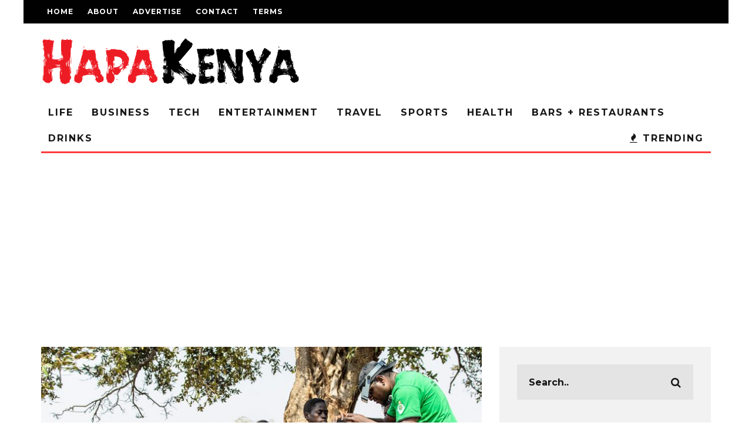

--- FILE ---
content_type: text/html; charset=UTF-8
request_url: https://hapakenya.com/2021/01/29/who-rolls-out-10-year-plan-to-wipe-out-neglected-tropical-diseases/
body_size: 29067
content:
<!DOCTYPE html>
<!--[if lt IE 7]><html lang="en-GB" class="no-js lt-ie9 lt-ie8 lt-ie7"> <![endif]-->
<!--[if (IE 7)&!(IEMobile)]><html lang="en-GB" class="no-js lt-ie9 lt-ie8"><![endif]-->
<!--[if (IE 8)&!(IEMobile)]><html lang="en-GB" class="no-js lt-ie9"><![endif]-->
<!--[if gt IE 8]><!--> <html lang="en-GB" class="no-js"><!--<![endif]-->

	<head>

		<meta charset="utf-8">
		<!-- Google Chrome Frame for IE -->
		<!--[if IE]><meta http-equiv="X-UA-Compatible" content="IE=edge" /><![endif]-->
		<!-- mobile meta -->
                    <meta name="viewport" content="width=device-width, initial-scale=1.0"/>
        
		<link rel="pingback" href="https://hapakenya.com/xmlrpc.php">

		
		<!-- head extras -->
		<meta name='robots' content='index, follow, max-image-preview:large, max-snippet:-1, max-video-preview:-1' />
	<style>img:is([sizes="auto" i], [sizes^="auto," i]) { contain-intrinsic-size: 3000px 1500px }</style>
	
	<!-- This site is optimized with the Yoast SEO plugin v26.0 - https://yoast.com/wordpress/plugins/seo/ -->
	<title>WHO rolls out 10-year plan to wipe out Neglected Tropical Diseases - HapaKenya</title>
	<meta name="description" content="WHO has announced a strategy to combat NTDs, that proposes approaches to tackle diseases which affect more than a billion people globally." />
	<link rel="canonical" href="https://hapakenya.com/2021/01/29/who-rolls-out-10-year-plan-to-wipe-out-neglected-tropical-diseases/" />
	<meta property="og:locale" content="en_GB" />
	<meta property="og:type" content="article" />
	<meta property="og:title" content="WHO rolls out 10-year plan to wipe out Neglected Tropical Diseases - HapaKenya" />
	<meta property="og:description" content="WHO has announced a strategy to combat NTDs, that proposes approaches to tackle diseases which affect more than a billion people globally." />
	<meta property="og:url" content="https://hapakenya.com/2021/01/29/who-rolls-out-10-year-plan-to-wipe-out-neglected-tropical-diseases/" />
	<meta property="og:site_name" content="HapaKenya" />
	<meta property="article:publisher" content="https://www.facebook.com/hapakenya/" />
	<meta property="article:published_time" content="2021-01-29T08:23:19+00:00" />
	<meta property="og:image" content="https://hapakenya.com/wp-content/uploads/2021/01/ntds.jpg" />
	<meta property="og:image:width" content="1500" />
	<meta property="og:image:height" content="844" />
	<meta property="og:image:type" content="image/jpeg" />
	<meta name="author" content="Grace Matheka" />
	<meta name="twitter:card" content="summary_large_image" />
	<meta name="twitter:creator" content="@HapaKenya" />
	<meta name="twitter:site" content="@HapaKenya" />
	<meta name="twitter:label1" content="Written by" />
	<meta name="twitter:data1" content="Grace Matheka" />
	<meta name="twitter:label2" content="Estimated reading time" />
	<meta name="twitter:data2" content="3 minutes" />
	<script type="application/ld+json" class="yoast-schema-graph">{"@context":"https://schema.org","@graph":[{"@type":"Article","@id":"https://hapakenya.com/2021/01/29/who-rolls-out-10-year-plan-to-wipe-out-neglected-tropical-diseases/#article","isPartOf":{"@id":"https://hapakenya.com/2021/01/29/who-rolls-out-10-year-plan-to-wipe-out-neglected-tropical-diseases/"},"author":{"name":"Grace Matheka","@id":"https://hapakenya.com/#/schema/person/e228f11c2ae76547e7f45730514fc4ae"},"headline":"WHO rolls out 10-year plan to wipe out Neglected Tropical Diseases","datePublished":"2021-01-29T08:23:19+00:00","mainEntityOfPage":{"@id":"https://hapakenya.com/2021/01/29/who-rolls-out-10-year-plan-to-wipe-out-neglected-tropical-diseases/"},"wordCount":611,"commentCount":0,"publisher":{"@id":"https://hapakenya.com/#organization"},"image":{"@id":"https://hapakenya.com/2021/01/29/who-rolls-out-10-year-plan-to-wipe-out-neglected-tropical-diseases/#primaryimage"},"thumbnailUrl":"https://hapakenya.com/wp-content/uploads/2021/01/ntds.jpg","keywords":["Neglected Tropical Diseases","NTDs","WHA","WHA73","WHO","World Health Assembly","World Health Organization"],"articleSection":["Health","News"],"inLanguage":"en-GB","potentialAction":[{"@type":"CommentAction","name":"Comment","target":["https://hapakenya.com/2021/01/29/who-rolls-out-10-year-plan-to-wipe-out-neglected-tropical-diseases/#respond"]}]},{"@type":"WebPage","@id":"https://hapakenya.com/2021/01/29/who-rolls-out-10-year-plan-to-wipe-out-neglected-tropical-diseases/","url":"https://hapakenya.com/2021/01/29/who-rolls-out-10-year-plan-to-wipe-out-neglected-tropical-diseases/","name":"WHO rolls out 10-year plan to wipe out Neglected Tropical Diseases - HapaKenya","isPartOf":{"@id":"https://hapakenya.com/#website"},"primaryImageOfPage":{"@id":"https://hapakenya.com/2021/01/29/who-rolls-out-10-year-plan-to-wipe-out-neglected-tropical-diseases/#primaryimage"},"image":{"@id":"https://hapakenya.com/2021/01/29/who-rolls-out-10-year-plan-to-wipe-out-neglected-tropical-diseases/#primaryimage"},"thumbnailUrl":"https://hapakenya.com/wp-content/uploads/2021/01/ntds.jpg","datePublished":"2021-01-29T08:23:19+00:00","description":"WHO has announced a strategy to combat NTDs, that proposes approaches to tackle diseases which affect more than a billion people globally.","breadcrumb":{"@id":"https://hapakenya.com/2021/01/29/who-rolls-out-10-year-plan-to-wipe-out-neglected-tropical-diseases/#breadcrumb"},"inLanguage":"en-GB","potentialAction":[{"@type":"ReadAction","target":["https://hapakenya.com/2021/01/29/who-rolls-out-10-year-plan-to-wipe-out-neglected-tropical-diseases/"]}]},{"@type":"ImageObject","inLanguage":"en-GB","@id":"https://hapakenya.com/2021/01/29/who-rolls-out-10-year-plan-to-wipe-out-neglected-tropical-diseases/#primaryimage","url":"https://hapakenya.com/wp-content/uploads/2021/01/ntds.jpg","contentUrl":"https://hapakenya.com/wp-content/uploads/2021/01/ntds.jpg","width":1500,"height":844,"caption":"Givemore Mafukidze screening children in Mariga, Mbire, Zimbabwe"},{"@type":"BreadcrumbList","@id":"https://hapakenya.com/2021/01/29/who-rolls-out-10-year-plan-to-wipe-out-neglected-tropical-diseases/#breadcrumb","itemListElement":[{"@type":"ListItem","position":1,"name":"Home","item":"https://hapakenya.com/"},{"@type":"ListItem","position":2,"name":"WHO rolls out 10-year plan to wipe out Neglected Tropical Diseases"}]},{"@type":"WebSite","@id":"https://hapakenya.com/#website","url":"https://hapakenya.com/","name":"HapaKenya","description":"","publisher":{"@id":"https://hapakenya.com/#organization"},"potentialAction":[{"@type":"SearchAction","target":{"@type":"EntryPoint","urlTemplate":"https://hapakenya.com/?s={search_term_string}"},"query-input":{"@type":"PropertyValueSpecification","valueRequired":true,"valueName":"search_term_string"}}],"inLanguage":"en-GB"},{"@type":"Organization","@id":"https://hapakenya.com/#organization","name":"HapaKenya","url":"https://hapakenya.com/","logo":{"@type":"ImageObject","inLanguage":"en-GB","@id":"https://hapakenya.com/#/schema/logo/image/","url":"https://hapakenya.com/wp-content/uploads/2014/06/happaKenyalogo75.png","contentUrl":"https://hapakenya.com/wp-content/uploads/2014/06/happaKenyalogo75.png","width":113,"height":75,"caption":"HapaKenya"},"image":{"@id":"https://hapakenya.com/#/schema/logo/image/"},"sameAs":["https://www.facebook.com/hapakenya/","https://x.com/HapaKenya","https://www.instagram.com/hapakenya/?hl=en","https://www.linkedin.com/company/hapa-kenya/","https://www.youtube.com/user/TheHapaKenya"]},{"@type":"Person","@id":"https://hapakenya.com/#/schema/person/e228f11c2ae76547e7f45730514fc4ae","name":"Grace Matheka","image":{"@type":"ImageObject","inLanguage":"en-GB","@id":"https://hapakenya.com/#/schema/person/image/","url":"https://secure.gravatar.com/avatar/2f712b6f41e9bb4ecefbc53a86a1cf3cd964c3b742b4b45a99de1713fea2f4cb?s=96&d=mm&r=g","contentUrl":"https://secure.gravatar.com/avatar/2f712b6f41e9bb4ecefbc53a86a1cf3cd964c3b742b4b45a99de1713fea2f4cb?s=96&d=mm&r=g","caption":"Grace Matheka"},"url":"https://hapakenya.com/author/gracematheka/"}]}</script>
	<!-- / Yoast SEO plugin. -->


<link rel='dns-prefetch' href='//secure.gravatar.com' />
<link rel='dns-prefetch' href='//www.googletagmanager.com' />
<link rel='dns-prefetch' href='//stats.wp.com' />
<link rel='dns-prefetch' href='//fonts.googleapis.com' />
<link rel='dns-prefetch' href='//v0.wordpress.com' />
<link rel='dns-prefetch' href='//widgets.wp.com' />
<link rel='dns-prefetch' href='//s0.wp.com' />
<link rel='dns-prefetch' href='//0.gravatar.com' />
<link rel='dns-prefetch' href='//1.gravatar.com' />
<link rel='dns-prefetch' href='//2.gravatar.com' />
<link rel='dns-prefetch' href='//pagead2.googlesyndication.com' />
<link rel="alternate" type="application/rss+xml" title="HapaKenya &raquo; Feed" href="https://hapakenya.com/feed/" />
<link rel="alternate" type="application/rss+xml" title="HapaKenya &raquo; Comments Feed" href="https://hapakenya.com/comments/feed/" />
<script type="text/javascript">
/* <![CDATA[ */
window._wpemojiSettings = {"baseUrl":"https:\/\/s.w.org\/images\/core\/emoji\/16.0.1\/72x72\/","ext":".png","svgUrl":"https:\/\/s.w.org\/images\/core\/emoji\/16.0.1\/svg\/","svgExt":".svg","source":{"concatemoji":"https:\/\/hapakenya.com\/wp-includes\/js\/wp-emoji-release.min.js?ver=6.8.2"}};
/*! This file is auto-generated */
!function(s,n){var o,i,e;function c(e){try{var t={supportTests:e,timestamp:(new Date).valueOf()};sessionStorage.setItem(o,JSON.stringify(t))}catch(e){}}function p(e,t,n){e.clearRect(0,0,e.canvas.width,e.canvas.height),e.fillText(t,0,0);var t=new Uint32Array(e.getImageData(0,0,e.canvas.width,e.canvas.height).data),a=(e.clearRect(0,0,e.canvas.width,e.canvas.height),e.fillText(n,0,0),new Uint32Array(e.getImageData(0,0,e.canvas.width,e.canvas.height).data));return t.every(function(e,t){return e===a[t]})}function u(e,t){e.clearRect(0,0,e.canvas.width,e.canvas.height),e.fillText(t,0,0);for(var n=e.getImageData(16,16,1,1),a=0;a<n.data.length;a++)if(0!==n.data[a])return!1;return!0}function f(e,t,n,a){switch(t){case"flag":return n(e,"\ud83c\udff3\ufe0f\u200d\u26a7\ufe0f","\ud83c\udff3\ufe0f\u200b\u26a7\ufe0f")?!1:!n(e,"\ud83c\udde8\ud83c\uddf6","\ud83c\udde8\u200b\ud83c\uddf6")&&!n(e,"\ud83c\udff4\udb40\udc67\udb40\udc62\udb40\udc65\udb40\udc6e\udb40\udc67\udb40\udc7f","\ud83c\udff4\u200b\udb40\udc67\u200b\udb40\udc62\u200b\udb40\udc65\u200b\udb40\udc6e\u200b\udb40\udc67\u200b\udb40\udc7f");case"emoji":return!a(e,"\ud83e\udedf")}return!1}function g(e,t,n,a){var r="undefined"!=typeof WorkerGlobalScope&&self instanceof WorkerGlobalScope?new OffscreenCanvas(300,150):s.createElement("canvas"),o=r.getContext("2d",{willReadFrequently:!0}),i=(o.textBaseline="top",o.font="600 32px Arial",{});return e.forEach(function(e){i[e]=t(o,e,n,a)}),i}function t(e){var t=s.createElement("script");t.src=e,t.defer=!0,s.head.appendChild(t)}"undefined"!=typeof Promise&&(o="wpEmojiSettingsSupports",i=["flag","emoji"],n.supports={everything:!0,everythingExceptFlag:!0},e=new Promise(function(e){s.addEventListener("DOMContentLoaded",e,{once:!0})}),new Promise(function(t){var n=function(){try{var e=JSON.parse(sessionStorage.getItem(o));if("object"==typeof e&&"number"==typeof e.timestamp&&(new Date).valueOf()<e.timestamp+604800&&"object"==typeof e.supportTests)return e.supportTests}catch(e){}return null}();if(!n){if("undefined"!=typeof Worker&&"undefined"!=typeof OffscreenCanvas&&"undefined"!=typeof URL&&URL.createObjectURL&&"undefined"!=typeof Blob)try{var e="postMessage("+g.toString()+"("+[JSON.stringify(i),f.toString(),p.toString(),u.toString()].join(",")+"));",a=new Blob([e],{type:"text/javascript"}),r=new Worker(URL.createObjectURL(a),{name:"wpTestEmojiSupports"});return void(r.onmessage=function(e){c(n=e.data),r.terminate(),t(n)})}catch(e){}c(n=g(i,f,p,u))}t(n)}).then(function(e){for(var t in e)n.supports[t]=e[t],n.supports.everything=n.supports.everything&&n.supports[t],"flag"!==t&&(n.supports.everythingExceptFlag=n.supports.everythingExceptFlag&&n.supports[t]);n.supports.everythingExceptFlag=n.supports.everythingExceptFlag&&!n.supports.flag,n.DOMReady=!1,n.readyCallback=function(){n.DOMReady=!0}}).then(function(){return e}).then(function(){var e;n.supports.everything||(n.readyCallback(),(e=n.source||{}).concatemoji?t(e.concatemoji):e.wpemoji&&e.twemoji&&(t(e.twemoji),t(e.wpemoji)))}))}((window,document),window._wpemojiSettings);
/* ]]> */
</script>
<style id='wp-emoji-styles-inline-css' type='text/css'>

	img.wp-smiley, img.emoji {
		display: inline !important;
		border: none !important;
		box-shadow: none !important;
		height: 1em !important;
		width: 1em !important;
		margin: 0 0.07em !important;
		vertical-align: -0.1em !important;
		background: none !important;
		padding: 0 !important;
	}
</style>
<link rel='stylesheet' id='wp-block-library-css' href='https://hapakenya.com/wp-includes/css/dist/block-library/style.min.css?x29255&amp;ver=6.8.2' type='text/css' media='all' />
<style id='classic-theme-styles-inline-css' type='text/css'>
/*! This file is auto-generated */
.wp-block-button__link{color:#fff;background-color:#32373c;border-radius:9999px;box-shadow:none;text-decoration:none;padding:calc(.667em + 2px) calc(1.333em + 2px);font-size:1.125em}.wp-block-file__button{background:#32373c;color:#fff;text-decoration:none}
</style>
<link rel='stylesheet' id='mediaelement-css' href='https://hapakenya.com/wp-includes/js/mediaelement/mediaelementplayer-legacy.min.css?x29255&amp;ver=4.2.17' type='text/css' media='all' />
<link rel='stylesheet' id='wp-mediaelement-css' href='https://hapakenya.com/wp-includes/js/mediaelement/wp-mediaelement.min.css?x29255&amp;ver=6.8.2' type='text/css' media='all' />
<style id='jetpack-sharing-buttons-style-inline-css' type='text/css'>
.jetpack-sharing-buttons__services-list{display:flex;flex-direction:row;flex-wrap:wrap;gap:0;list-style-type:none;margin:5px;padding:0}.jetpack-sharing-buttons__services-list.has-small-icon-size{font-size:12px}.jetpack-sharing-buttons__services-list.has-normal-icon-size{font-size:16px}.jetpack-sharing-buttons__services-list.has-large-icon-size{font-size:24px}.jetpack-sharing-buttons__services-list.has-huge-icon-size{font-size:36px}@media print{.jetpack-sharing-buttons__services-list{display:none!important}}.editor-styles-wrapper .wp-block-jetpack-sharing-buttons{gap:0;padding-inline-start:0}ul.jetpack-sharing-buttons__services-list.has-background{padding:1.25em 2.375em}
</style>
<link rel='stylesheet' id='lets-info-up-style-css-css' href='https://hapakenya.com/wp-content/plugins/lets-info-up/admin/block/dist/blocks.style.build.css?x29255&amp;ver=1.1.3' type='text/css' media='all' />
<style id='global-styles-inline-css' type='text/css'>
:root{--wp--preset--aspect-ratio--square: 1;--wp--preset--aspect-ratio--4-3: 4/3;--wp--preset--aspect-ratio--3-4: 3/4;--wp--preset--aspect-ratio--3-2: 3/2;--wp--preset--aspect-ratio--2-3: 2/3;--wp--preset--aspect-ratio--16-9: 16/9;--wp--preset--aspect-ratio--9-16: 9/16;--wp--preset--color--black: #000000;--wp--preset--color--cyan-bluish-gray: #abb8c3;--wp--preset--color--white: #ffffff;--wp--preset--color--pale-pink: #f78da7;--wp--preset--color--vivid-red: #cf2e2e;--wp--preset--color--luminous-vivid-orange: #ff6900;--wp--preset--color--luminous-vivid-amber: #fcb900;--wp--preset--color--light-green-cyan: #7bdcb5;--wp--preset--color--vivid-green-cyan: #00d084;--wp--preset--color--pale-cyan-blue: #8ed1fc;--wp--preset--color--vivid-cyan-blue: #0693e3;--wp--preset--color--vivid-purple: #9b51e0;--wp--preset--gradient--vivid-cyan-blue-to-vivid-purple: linear-gradient(135deg,rgba(6,147,227,1) 0%,rgb(155,81,224) 100%);--wp--preset--gradient--light-green-cyan-to-vivid-green-cyan: linear-gradient(135deg,rgb(122,220,180) 0%,rgb(0,208,130) 100%);--wp--preset--gradient--luminous-vivid-amber-to-luminous-vivid-orange: linear-gradient(135deg,rgba(252,185,0,1) 0%,rgba(255,105,0,1) 100%);--wp--preset--gradient--luminous-vivid-orange-to-vivid-red: linear-gradient(135deg,rgba(255,105,0,1) 0%,rgb(207,46,46) 100%);--wp--preset--gradient--very-light-gray-to-cyan-bluish-gray: linear-gradient(135deg,rgb(238,238,238) 0%,rgb(169,184,195) 100%);--wp--preset--gradient--cool-to-warm-spectrum: linear-gradient(135deg,rgb(74,234,220) 0%,rgb(151,120,209) 20%,rgb(207,42,186) 40%,rgb(238,44,130) 60%,rgb(251,105,98) 80%,rgb(254,248,76) 100%);--wp--preset--gradient--blush-light-purple: linear-gradient(135deg,rgb(255,206,236) 0%,rgb(152,150,240) 100%);--wp--preset--gradient--blush-bordeaux: linear-gradient(135deg,rgb(254,205,165) 0%,rgb(254,45,45) 50%,rgb(107,0,62) 100%);--wp--preset--gradient--luminous-dusk: linear-gradient(135deg,rgb(255,203,112) 0%,rgb(199,81,192) 50%,rgb(65,88,208) 100%);--wp--preset--gradient--pale-ocean: linear-gradient(135deg,rgb(255,245,203) 0%,rgb(182,227,212) 50%,rgb(51,167,181) 100%);--wp--preset--gradient--electric-grass: linear-gradient(135deg,rgb(202,248,128) 0%,rgb(113,206,126) 100%);--wp--preset--gradient--midnight: linear-gradient(135deg,rgb(2,3,129) 0%,rgb(40,116,252) 100%);--wp--preset--font-size--small: 13px;--wp--preset--font-size--medium: 20px;--wp--preset--font-size--large: 36px;--wp--preset--font-size--x-large: 42px;--wp--preset--spacing--20: 0.44rem;--wp--preset--spacing--30: 0.67rem;--wp--preset--spacing--40: 1rem;--wp--preset--spacing--50: 1.5rem;--wp--preset--spacing--60: 2.25rem;--wp--preset--spacing--70: 3.38rem;--wp--preset--spacing--80: 5.06rem;--wp--preset--shadow--natural: 6px 6px 9px rgba(0, 0, 0, 0.2);--wp--preset--shadow--deep: 12px 12px 50px rgba(0, 0, 0, 0.4);--wp--preset--shadow--sharp: 6px 6px 0px rgba(0, 0, 0, 0.2);--wp--preset--shadow--outlined: 6px 6px 0px -3px rgba(255, 255, 255, 1), 6px 6px rgba(0, 0, 0, 1);--wp--preset--shadow--crisp: 6px 6px 0px rgba(0, 0, 0, 1);}:where(.is-layout-flex){gap: 0.5em;}:where(.is-layout-grid){gap: 0.5em;}body .is-layout-flex{display: flex;}.is-layout-flex{flex-wrap: wrap;align-items: center;}.is-layout-flex > :is(*, div){margin: 0;}body .is-layout-grid{display: grid;}.is-layout-grid > :is(*, div){margin: 0;}:where(.wp-block-columns.is-layout-flex){gap: 2em;}:where(.wp-block-columns.is-layout-grid){gap: 2em;}:where(.wp-block-post-template.is-layout-flex){gap: 1.25em;}:where(.wp-block-post-template.is-layout-grid){gap: 1.25em;}.has-black-color{color: var(--wp--preset--color--black) !important;}.has-cyan-bluish-gray-color{color: var(--wp--preset--color--cyan-bluish-gray) !important;}.has-white-color{color: var(--wp--preset--color--white) !important;}.has-pale-pink-color{color: var(--wp--preset--color--pale-pink) !important;}.has-vivid-red-color{color: var(--wp--preset--color--vivid-red) !important;}.has-luminous-vivid-orange-color{color: var(--wp--preset--color--luminous-vivid-orange) !important;}.has-luminous-vivid-amber-color{color: var(--wp--preset--color--luminous-vivid-amber) !important;}.has-light-green-cyan-color{color: var(--wp--preset--color--light-green-cyan) !important;}.has-vivid-green-cyan-color{color: var(--wp--preset--color--vivid-green-cyan) !important;}.has-pale-cyan-blue-color{color: var(--wp--preset--color--pale-cyan-blue) !important;}.has-vivid-cyan-blue-color{color: var(--wp--preset--color--vivid-cyan-blue) !important;}.has-vivid-purple-color{color: var(--wp--preset--color--vivid-purple) !important;}.has-black-background-color{background-color: var(--wp--preset--color--black) !important;}.has-cyan-bluish-gray-background-color{background-color: var(--wp--preset--color--cyan-bluish-gray) !important;}.has-white-background-color{background-color: var(--wp--preset--color--white) !important;}.has-pale-pink-background-color{background-color: var(--wp--preset--color--pale-pink) !important;}.has-vivid-red-background-color{background-color: var(--wp--preset--color--vivid-red) !important;}.has-luminous-vivid-orange-background-color{background-color: var(--wp--preset--color--luminous-vivid-orange) !important;}.has-luminous-vivid-amber-background-color{background-color: var(--wp--preset--color--luminous-vivid-amber) !important;}.has-light-green-cyan-background-color{background-color: var(--wp--preset--color--light-green-cyan) !important;}.has-vivid-green-cyan-background-color{background-color: var(--wp--preset--color--vivid-green-cyan) !important;}.has-pale-cyan-blue-background-color{background-color: var(--wp--preset--color--pale-cyan-blue) !important;}.has-vivid-cyan-blue-background-color{background-color: var(--wp--preset--color--vivid-cyan-blue) !important;}.has-vivid-purple-background-color{background-color: var(--wp--preset--color--vivid-purple) !important;}.has-black-border-color{border-color: var(--wp--preset--color--black) !important;}.has-cyan-bluish-gray-border-color{border-color: var(--wp--preset--color--cyan-bluish-gray) !important;}.has-white-border-color{border-color: var(--wp--preset--color--white) !important;}.has-pale-pink-border-color{border-color: var(--wp--preset--color--pale-pink) !important;}.has-vivid-red-border-color{border-color: var(--wp--preset--color--vivid-red) !important;}.has-luminous-vivid-orange-border-color{border-color: var(--wp--preset--color--luminous-vivid-orange) !important;}.has-luminous-vivid-amber-border-color{border-color: var(--wp--preset--color--luminous-vivid-amber) !important;}.has-light-green-cyan-border-color{border-color: var(--wp--preset--color--light-green-cyan) !important;}.has-vivid-green-cyan-border-color{border-color: var(--wp--preset--color--vivid-green-cyan) !important;}.has-pale-cyan-blue-border-color{border-color: var(--wp--preset--color--pale-cyan-blue) !important;}.has-vivid-cyan-blue-border-color{border-color: var(--wp--preset--color--vivid-cyan-blue) !important;}.has-vivid-purple-border-color{border-color: var(--wp--preset--color--vivid-purple) !important;}.has-vivid-cyan-blue-to-vivid-purple-gradient-background{background: var(--wp--preset--gradient--vivid-cyan-blue-to-vivid-purple) !important;}.has-light-green-cyan-to-vivid-green-cyan-gradient-background{background: var(--wp--preset--gradient--light-green-cyan-to-vivid-green-cyan) !important;}.has-luminous-vivid-amber-to-luminous-vivid-orange-gradient-background{background: var(--wp--preset--gradient--luminous-vivid-amber-to-luminous-vivid-orange) !important;}.has-luminous-vivid-orange-to-vivid-red-gradient-background{background: var(--wp--preset--gradient--luminous-vivid-orange-to-vivid-red) !important;}.has-very-light-gray-to-cyan-bluish-gray-gradient-background{background: var(--wp--preset--gradient--very-light-gray-to-cyan-bluish-gray) !important;}.has-cool-to-warm-spectrum-gradient-background{background: var(--wp--preset--gradient--cool-to-warm-spectrum) !important;}.has-blush-light-purple-gradient-background{background: var(--wp--preset--gradient--blush-light-purple) !important;}.has-blush-bordeaux-gradient-background{background: var(--wp--preset--gradient--blush-bordeaux) !important;}.has-luminous-dusk-gradient-background{background: var(--wp--preset--gradient--luminous-dusk) !important;}.has-pale-ocean-gradient-background{background: var(--wp--preset--gradient--pale-ocean) !important;}.has-electric-grass-gradient-background{background: var(--wp--preset--gradient--electric-grass) !important;}.has-midnight-gradient-background{background: var(--wp--preset--gradient--midnight) !important;}.has-small-font-size{font-size: var(--wp--preset--font-size--small) !important;}.has-medium-font-size{font-size: var(--wp--preset--font-size--medium) !important;}.has-large-font-size{font-size: var(--wp--preset--font-size--large) !important;}.has-x-large-font-size{font-size: var(--wp--preset--font-size--x-large) !important;}
:where(.wp-block-post-template.is-layout-flex){gap: 1.25em;}:where(.wp-block-post-template.is-layout-grid){gap: 1.25em;}
:where(.wp-block-columns.is-layout-flex){gap: 2em;}:where(.wp-block-columns.is-layout-grid){gap: 2em;}
:root :where(.wp-block-pullquote){font-size: 1.5em;line-height: 1.6;}
</style>
<link rel='stylesheet' id='cresta-social-crestafont-css' href='https://hapakenya.com/wp-content/plugins/cresta-social-share-counter-pro/css/csscfont.css?x29255&amp;ver=2.6.8' type='text/css' media='all' />
<link rel='stylesheet' id='cresta-social-wp-style-css' href='https://hapakenya.com/wp-content/plugins/cresta-social-share-counter-pro/css/cresta-wp-css.css?x29255&amp;ver=2.6.8' type='text/css' media='all' />
<link rel='stylesheet' id='cresta-social-googlefonts-css' href='//fonts.googleapis.com/css?family=Noto+Sans:400,700' type='text/css' media='all' />
<link rel='stylesheet' id='cresta-social-hover-css' href='https://hapakenya.com/wp-content/plugins/cresta-social-share-counter-pro/css/cresta-hover.css?x29255&amp;ver=2.6.8' type='text/css' media='all' />
<link rel='stylesheet' id='lets-review-css' href='https://hapakenya.com/wp-content/plugins/lets-review/frontend/css/lets-review-style.min.css?x29255&amp;ver=2.6.3' type='text/css' media='all' />
<link rel='stylesheet' id='fontAwesome-css' href='https://hapakenya.com/wp-content/plugins/lets-review/admin/css/fonts/font-awesome/css/font-awesome.min.css?x29255&amp;ver=2.6.3' type='text/css' media='all' />
<link rel='stylesheet' id='lets-social-count-css' href='https://hapakenya.com/wp-content/plugins/lets-social-count/assets/css/style.css?x29255&amp;ver=1.1' type='text/css' media='all' />
<link rel='stylesheet' id='lets-info-up-css' href='https://hapakenya.com/wp-content/plugins/lets-info-up/frontend/css/style.min.css?x29255&amp;ver=1.1.3' type='text/css' media='all' />
<link rel='stylesheet' id='lets-live-blog-css' href='https://hapakenya.com/wp-content/plugins/lets-live-blog/frontend/css/style.min.css?x29255&amp;ver=1.1.1' type='text/css' media='all' />
<link rel='stylesheet' id='lets-live-blog-icons-css' href='https://hapakenya.com/wp-content/plugins/lets-live-blog/frontend/css/fonts/style.css?x29255&amp;ver=1.1.1' type='text/css' media='all' />
<link rel='stylesheet' id='cb-main-stylesheet-css' href='https://hapakenya.com/wp-content/themes/15zine/library/css/style.min.css?x29255&amp;ver=3.2.2' type='text/css' media='all' />
<link rel='stylesheet' id='cb-15zine-child-css' href='https://hapakenya.com/wp-content/themes/15zine-child/style.css?x29255&amp;ver=6.8.2' type='text/css' media='all' />
<link rel='stylesheet' id='jetpack_likes-css' href='https://hapakenya.com/wp-content/plugins/jetpack/modules/likes/style.css?x29255&amp;ver=15.0' type='text/css' media='all' />
<link rel='stylesheet' id='login-with-ajax-css' href='https://hapakenya.com/wp-content/themes/15zine/plugins/login-with-ajax/widget.css?x29255&amp;ver=4.4' type='text/css' media='all' />
<link rel='stylesheet' id='cb-font-stylesheet-css' href='//fonts.googleapis.com/css?family=Montserrat%3A400%2C700%7CPT+Serif%3A400%2C700%2C400italic&#038;ver=3.2.2' type='text/css' media='all' />
<!--[if lt IE 10]>
<link rel='stylesheet' id='cb-ie-only-css' href='https://hapakenya.com/wp-content/themes/15zine/library/css/ie.css?x29255&amp;ver=3.2.2' type='text/css' media='all' />
<![endif]-->
<script type="text/javascript" src="https://hapakenya.com/wp-includes/js/jquery/jquery.min.js?x29255&amp;ver=3.7.1" id="jquery-core-js"></script>
<script type="text/javascript" src="https://hapakenya.com/wp-includes/js/jquery/jquery-migrate.min.js?x29255&amp;ver=3.4.1" id="jquery-migrate-js"></script>
<script type="text/javascript" id="login-with-ajax-js-extra">
/* <![CDATA[ */
var LWA = {"ajaxurl":"https:\/\/hapakenya.com\/wp-admin\/admin-ajax.php","off":""};
/* ]]> */
</script>
<script type="text/javascript" src="https://hapakenya.com/wp-content/themes/15zine/plugins/login-with-ajax/login-with-ajax.js?x29255&amp;ver=4.4" id="login-with-ajax-js"></script>
<script type="text/javascript" src="https://hapakenya.com/wp-content/plugins/login-with-ajax/ajaxify/ajaxify.min.js?x29255&amp;ver=4.4" id="login-with-ajax-ajaxify-js"></script>

<!-- Google tag (gtag.js) snippet added by Site Kit -->
<!-- Google Analytics snippet added by Site Kit -->
<script type="text/javascript" src="https://www.googletagmanager.com/gtag/js?id=GT-T9WPFWG" id="google_gtagjs-js" async></script>
<script type="text/javascript" id="google_gtagjs-js-after">
/* <![CDATA[ */
window.dataLayer = window.dataLayer || [];function gtag(){dataLayer.push(arguments);}
gtag("set","linker",{"domains":["hapakenya.com"]});
gtag("js", new Date());
gtag("set", "developer_id.dZTNiMT", true);
gtag("config", "GT-T9WPFWG");
/* ]]> */
</script>
<script type="text/javascript" src="https://hapakenya.com/wp-content/themes/15zine/library/js/modernizr.custom.min.js?x29255&amp;ver=2.6.2" id="cb-modernizr-js"></script>
<link rel="https://api.w.org/" href="https://hapakenya.com/wp-json/" /><link rel="alternate" title="JSON" type="application/json" href="https://hapakenya.com/wp-json/wp/v2/posts/73398" /><link rel="EditURI" type="application/rsd+xml" title="RSD" href="https://hapakenya.com/xmlrpc.php?rsd" />
<meta name="generator" content="WordPress 6.8.2" />
<link rel='shortlink' href='https://wp.me/p2iSMk-j5Q' />
<link rel="alternate" title="oEmbed (JSON)" type="application/json+oembed" href="https://hapakenya.com/wp-json/oembed/1.0/embed?url=https%3A%2F%2Fhapakenya.com%2F2021%2F01%2F29%2Fwho-rolls-out-10-year-plan-to-wipe-out-neglected-tropical-diseases%2F" />
<link rel="alternate" title="oEmbed (XML)" type="text/xml+oembed" href="https://hapakenya.com/wp-json/oembed/1.0/embed?url=https%3A%2F%2Fhapakenya.com%2F2021%2F01%2F29%2Fwho-rolls-out-10-year-plan-to-wipe-out-neglected-tropical-diseases%2F&#038;format=xml" />

<!-- This site is using AdRotate v3.11.2 Professional to display their advertisements - https://www.adrotateplugin.com/ -->
<!-- AdRotate CSS -->
<style type="text/css" media="screen">
	.g { margin:0px; padding:0px; overflow:hidden; line-height:1; zoom:1; }
	.g-col { position:relative; float:left; }
	.g-col:first-child { margin-left: 0; }
	.g-col:last-child { margin-right: 0; }
	.g-7 { margin:0px 0px 0px 0px; min-width:0px; max-width:780px; min-height:0px; max-height:500px; }
	@media only screen and (max-width: 480px) {
		.g-col, .g-dyn, .g-single { width:100%; margin-left:0; margin-right:0; }
	}
</style>
<!-- /AdRotate CSS -->

<style type='text/css'>#crestashareiconincontent {float: left;}
		.cresta-share-icon .cresta-the-count-content, #crestashareiconincontent .sbutton a[data-name]:hover:before {color:#ffffff!important;} 
		.cresta-share-icon .cresta-the-total-count, .cresta-share-icon .cresta-the-total-text {color:#000000!important;} 
		#crestashareiconincontent .sbutton-total {border-right: 2px solid #000000!important;} 
		
			.cresta-share-icon .cresta-the-count-content, #crestashareiconincontent .sbutton a[data-name]:hover:before {background: #D60000!important;}
			#crestashareiconincontent .sbutton a[data-name]:hover:after, #crestashareicon .sbutton a[data-name]:hover:after {border-color: #D60000 transparent !important;} 
			</style><!-- start Simple Custom CSS and JS -->
<style type="text/css">
/* Add your CSS code here.

For example:
.example {
    color: red;
}

For brushing up on your CSS knowledge, check out http://www.w3schools.com/css/css_syntax.asp

End of comment */ 

.home .writing_links {  
  display:block !important;
  visibility:visible !important;
}</style>
<!-- end Simple Custom CSS and JS -->
<meta name="generator" content="Site Kit by Google 1.162.0" /><meta name="et-api-version" content="v1"><meta name="et-api-origin" content="https://hapakenya.com"><link rel="https://theeventscalendar.com/" href="https://hapakenya.com/wp-json/tribe/tickets/v1/" />	<style>img#wpstats{display:none}</style>
		<!-- This code is added by Analytify (7.0.4) https://analytify.io/ !-->
			<script async src="https://www.googletagmanager.com/gtag/js?id=?G-P1NYXBXTMR"></script>
			<script>
			window.dataLayer = window.dataLayer || [];
			function gtag(){dataLayer.push(arguments);}
			gtag('js', new Date());

			const configuration = JSON.parse( '{"anonymize_ip":"false","forceSSL":"false","allow_display_features":"false","debug_mode":true}' );
			const gaID = 'G-P1NYXBXTMR';

			
			gtag('config', gaID, configuration);

			
			</script>

			<!-- This code is added by Analytify (7.0.4) !--><meta name='outreach_verification' content='BY5liZGWZTVyFzHJLjPG' /><style type="text/css">#cb-nav-bar .cb-mega-menu-columns .cb-sub-menu > li > a { color: #ff3233; } .cb-entry-content a {color:#c62d2d; } .cb-entry-content a:hover {color:#871915; } .cb-entry-content a:active {color:#8c321c; }.cb-review-box .cb-bar .cb-overlay span { background: #ff0000; }.cb-review-box i { color: #ff0000; }.cb-meta-style-1 .cb-article-meta { background: rgba(0, 0, 0, 0.25); }.cb-module-block .cb-meta-style-2 img, .cb-module-block .cb-meta-style-4 img, .cb-grid-x .cb-grid-img img, .cb-grid-x .cb-grid-img .cb-fi-cover  { opacity: 0.75; }@media only screen and (min-width: 768px) {
                .cb-module-block .cb-meta-style-1:hover .cb-article-meta { background: rgba(0, 0, 0, 0.75); }
                .cb-module-block .cb-meta-style-2:hover img, .cb-module-block .cb-meta-style-4:hover img, .cb-grid-x .cb-grid-feature:hover img, .cb-grid-x .cb-grid-feature:hover .cb-fi-cover, .cb-slider li:hover img { opacity: 0.25; }
            }body { font-size: 12pt; }@media only screen and (min-width: 1020px){ body { font-size: 14pt; }}.cb-menu-light #cb-nav-bar .cb-main-nav, .cb-stuck.cb-menu-light #cb-nav-bar .cb-nav-bar-wrap { border-bottom-color: #ff3a3a; }.cb-mm-on.cb-menu-light #cb-nav-bar .cb-main-nav > li:hover, .cb-mm-on.cb-menu-dark #cb-nav-bar .cb-main-nav > li:hover { background: #ff1e1e; }</style><!-- end custom css --><style type="text/css">body, #respond, .cb-font-body { font-family: 'PT Serif', serif; } h1, h2, h3, h4, h5, h6, .cb-font-header, #bbp-user-navigation, .cb-byline{ font-family:'Montserrat', sans-serif; }</style>
<!-- Google AdSense meta tags added by Site Kit -->
<meta name="google-adsense-platform-account" content="ca-host-pub-2644536267352236">
<meta name="google-adsense-platform-domain" content="sitekit.withgoogle.com">
<!-- End Google AdSense meta tags added by Site Kit -->
<meta name="generator" content="Powered by Visual Composer - drag and drop page builder for WordPress."/>
<!--[if lte IE 9]><link rel="stylesheet" type="text/css" href="https://hapakenya.com/wp-content/plugins/js_composer/assets/css/vc_lte_ie9.min.css?x29255" media="screen"><![endif]--><!--[if IE  8]><link rel="stylesheet" type="text/css" href="https://hapakenya.com/wp-content/plugins/js_composer/assets/css/vc-ie8.min.css?x29255" media="screen"><![endif]-->
<!-- Google AdSense snippet added by Site Kit -->
<script type="text/javascript" async="async" src="https://pagead2.googlesyndication.com/pagead/js/adsbygoogle.js?client=ca-pub-1691467411095296&amp;host=ca-host-pub-2644536267352236" crossorigin="anonymous"></script>

<!-- End Google AdSense snippet added by Site Kit -->
<style>.cb-mm-on #cb-nav-bar .cb-main-nav .menu-item-20701:hover, .cb-mm-on #cb-nav-bar .cb-main-nav .menu-item-20701:focus { background:# !important ; }
.cb-mm-on #cb-nav-bar .cb-main-nav .menu-item-20701 .cb-big-menu { border-top-color: #; }
.cb-mm-on #cb-nav-bar .cb-main-nav .menu-item-20715:hover, .cb-mm-on #cb-nav-bar .cb-main-nav .menu-item-20715:focus { background:# !important ; }
.cb-mm-on #cb-nav-bar .cb-main-nav .menu-item-20715 .cb-big-menu { border-top-color: #; }
.cb-mm-on #cb-nav-bar .cb-main-nav .menu-item-30203:hover, .cb-mm-on #cb-nav-bar .cb-main-nav .menu-item-30203:focus { background:# !important ; }
.cb-mm-on #cb-nav-bar .cb-main-nav .menu-item-30203 .cb-big-menu { border-top-color: #; }
.cb-mm-on #cb-nav-bar .cb-main-nav .menu-item-30205:hover, .cb-mm-on #cb-nav-bar .cb-main-nav .menu-item-30205:focus { background:# !important ; }
.cb-mm-on #cb-nav-bar .cb-main-nav .menu-item-30205 .cb-big-menu { border-top-color: #; }
.cb-mm-on #cb-nav-bar .cb-main-nav .menu-item-30206:hover, .cb-mm-on #cb-nav-bar .cb-main-nav .menu-item-30206:focus { background:# !important ; }
.cb-mm-on #cb-nav-bar .cb-main-nav .menu-item-30206 .cb-big-menu { border-top-color: #; }
.cb-mm-on #cb-nav-bar .cb-main-nav .menu-item-59654:hover, .cb-mm-on #cb-nav-bar .cb-main-nav .menu-item-59654:focus { background:# !important ; }
.cb-mm-on #cb-nav-bar .cb-main-nav .menu-item-59654 .cb-big-menu { border-top-color: #; }</style><meta name="twitter:widgets:link-color" content="#000000" /><meta name="twitter:widgets:border-color" content="#000000" /><meta name="twitter:partner" content="tfwp" /><link rel="icon" href="https://hapakenya.com/wp-content/uploads/2017/12/cropped-HK512-1-32x32.png?x29255" sizes="32x32" />
<link rel="icon" href="https://hapakenya.com/wp-content/uploads/2017/12/cropped-HK512-1-192x192.png?x29255" sizes="192x192" />
<link rel="apple-touch-icon" href="https://hapakenya.com/wp-content/uploads/2017/12/cropped-HK512-1-180x180.png?x29255" />
<meta name="msapplication-TileImage" content="https://hapakenya.com/wp-content/uploads/2017/12/cropped-HK512-1-270x270.png" />

<meta name="twitter:card" content="summary" /><meta name="twitter:title" content="WHO rolls out 10-year plan to wipe out Neglected Tropical Diseases" /><meta name="twitter:site" content="@HapaKenya" /><meta name="twitter:description" content="The World Health Organization (WHO) has announced a new strategy to combat Neglected Tropical Diseases (NTDs), that proposes targets and innovative approaches to tackle 20 diseases which affect more than a billion poor people globally. These diseases thrive in areas where access to quality health services, clean water and sanitation is scarce. Targets include the&hellip;" />
		<style type="text/css" id="wp-custom-css">
			.cb-body-light h1, .cb-body-light h2, .cb-body-light h3, .cb-body-light h4, .cb-body-light h5 {color: #ff3333;}

.cb-body-light .cb-module-block .cb-post-title a {color: #ff3333;}

.cb-module-block .cb-post-title {
    text-transform: none;
    letter-spacing: 1px;
    font-weight: 700;
	
}

.cb-fis h1 {
    text-transform: None;
    font-weight: 700;
    letter-spacing: 1px;
	font-size: 1.5em;
    
}
.cb-entry-content ul {
    list-style-type: circle;
	list-style-position: outside;
}

.cb-module-block .cb-article-big.cb-meta-style-2 .cb-post-title {
    font-size: 1 em;
	line-height: 1.1em;
    letter-spacing: 2px;
}		</style>
		<noscript><style type="text/css"> .wpb_animate_when_almost_visible { opacity: 1; }</style></noscript>		<!-- end head extras -->

	</head>

	<body class="wp-singular post-template-default single single-post postid-73398 single-format-standard wp-theme-15zine wp-child-theme-15zine-child td-standard-pack tribe-no-js  cb-sticky-mm  cb-tm-dark cb-body-light cb-menu-light cb-mm-dark cb-footer-dark   cb-m-logo-off cb-m-sticky cb-sw-tm-box cb-sw-header-box cb-sw-menu-box cb-sw-footer-fw cb-menu-al-left  cb-fis-b-standard  cb-fis-tl-st-below wpb-js-composer js-comp-ver-4.9 vc_responsive tribe-theme-15zine">

		
		<div id="cb-outer-container">

			
				<div id="cb-top-menu" class="clearfix cb-font-header  wrap">
					<div class="wrap clearfix cb-site-padding cb-top-menu-wrap">

													<div class="cb-left-side cb-mob">

								<a href="#" id="cb-mob-open" class="cb-link"><i class="fa fa-bars"></i></a>
															</div>
						                        <ul class="cb-top-nav cb-left-side"><li id="menu-item-5778" class="menu-item menu-item-type-custom menu-item-object-custom menu-item-home menu-item-5778"><a href="http://hapakenya.com">Home</a></li>
<li id="menu-item-5979" class="menu-item menu-item-type-custom menu-item-object-custom menu-item-has-children cb-has-children menu-item-5979"><a href="http://about">About</a>
<ul class="sub-menu">
	<li id="menu-item-5733" class="menu-item menu-item-type-post_type menu-item-object-page menu-item-5733"><a href="https://hapakenya.com/about/">About Hapa Kenya</a></li>
	<li id="menu-item-5978" class="menu-item menu-item-type-post_type menu-item-object-page menu-item-5978"><a href="https://hapakenya.com/privacy-policy/">Privacy Policy</a></li>
</ul>
</li>
<li id="menu-item-5785" class="menu-item menu-item-type-post_type menu-item-object-page menu-item-5785"><a href="https://hapakenya.com/advertise/">Advertise</a></li>
<li id="menu-item-5977" class="menu-item menu-item-type-post_type menu-item-object-page menu-item-5977"><a href="https://hapakenya.com/contact/">Contact</a></li>
<li id="menu-item-18052" class="menu-item menu-item-type-post_type menu-item-object-page menu-item-18052"><a href="https://hapakenya.com/terms/">Terms</a></li>
</ul>                                                					</div>
				</div>

				<div id="cb-mob-menu" class="cb-mob-menu">
					<div class="cb-mob-close-wrap">
						
						<a href="#" id="cb-mob-close" class="cb-link"><i class="fa cb-times"></i></a>
						<div class="cb-mob-social">				            <a href="http://www.twitter.com/HapaKenya" target="_blank"><i class="fa fa-twitter" aria-hidden="true"></i></a>
				        				            <a href="http://www.facebook.com/HapaKenya" target="_blank"><i class="fa fa-facebook" aria-hidden="true"></i></a>
				        				            <a href="http://www.instagram.com/HapaKenya" target="_blank"><i class="fa fa-instagram" aria-hidden="true"></i></a>
				        </div>				    </div>

					<div class="cb-mob-menu-wrap">
						<ul id="cb-mob-ul" class="cb-mobile-nav cb-top-nav cb-mob-ul-show"><li class="menu-item menu-item-type-custom menu-item-object-custom menu-item-home menu-item-5778"><a href="http://hapakenya.com">Home</a></li>
<li class="menu-item menu-item-type-custom menu-item-object-custom menu-item-has-children cb-has-children menu-item-5979"><a href="http://about">About</a>
<ul class="sub-menu">
	<li class="menu-item menu-item-type-post_type menu-item-object-page menu-item-5733"><a href="https://hapakenya.com/about/">About Hapa Kenya</a></li>
	<li class="menu-item menu-item-type-post_type menu-item-object-page menu-item-5978"><a href="https://hapakenya.com/privacy-policy/">Privacy Policy</a></li>
</ul>
</li>
<li class="menu-item menu-item-type-post_type menu-item-object-page menu-item-5785"><a href="https://hapakenya.com/advertise/">Advertise</a></li>
<li class="menu-item menu-item-type-post_type menu-item-object-page menu-item-5977"><a href="https://hapakenya.com/contact/">Contact</a></li>
<li class="menu-item menu-item-type-post_type menu-item-object-page menu-item-18052"><a href="https://hapakenya.com/terms/">Terms</a></li>
</ul>											</div>

				</div>
			
			<div id="cb-container" class="clearfix" >
									<header id="cb-header" class="cb-header  cb-with-block wrap">

					    <div id="cb-logo-box" class="cb-logo-left wrap">
	                    	                <div id="logo">
                                        <a href="https://hapakenya.com">
                        <img src="https://hapakenya.com/wp-content/uploads/2017/12/HK44287.png?x29255" alt="HapaKenya" data-at2x="https://hapakenya.com/wp-content/uploads/2017/12/HK884175.png">
                    </a>
                                    </div>
            	                        <div class="cb-large cb-block"><div class="a-single a-3"><script async src="https://pagead2.googlesyndication.com/pagead/js/adsbygoogle.js?client=ca-pub-1691467411095296"
     crossorigin="anonymous"></script></div></div>	                    </div>

					</header>
				
				<div id="cb-lwa" class="cb-lwa-modal cb-modal"><div class="cb-close-m cb-ta-right"><i class="fa cb-times"></i></div>
<div class="cb-lwa-modal-inner cb-modal-inner cb-light-loader cb-pre-load cb-font-header clearfix">
    <div class="lwa lwa-default clearfix">
                
                    <div class="cb-lwa-logo cb-ta-center">
                <img src="https://hapakenya.com/wp-content/uploads/2017/12/HK22080.png?x29255" alt=" logo" data-at2x="https://hapakenya.com/wp-content/uploads/2017/12/HK442161.png">
            </div>


        <form class="lwa-form cb-form cb-form-active clearfix" action="https://hapakenya.com/wp-login.php?template=default" method="post">
            
            <div class="cb-form-body">
                <input class="cb-form-input cb-form-input-username" type="text" name="log" placeholder="Username">
                <input class="cb-form-input" type="password" name="pwd" placeholder="Password">
                                <span class="lwa-status cb-ta-center"></span>
                <div class="cb-submit cb-ta-center">
                  <input type="submit" name="wp-submit" class="lwa_wp-submit cb-submit-form" value="Log In" tabindex="100" />
                  <input type="hidden" name="lwa_profile_link" value="1" />
                  <input type="hidden" name="login-with-ajax" value="login" />
                </div>

                <div class="cb-remember-me cb-extra cb-ta-center"><label>Remember Me</label><input name="rememberme" type="checkbox" class="lwa-rememberme" value="forever" /></div>
                
                <div class="cb-lost-password cb-extra cb-ta-center">
                                          <a class="lwa-links-remember cb-title-trigger cb-trigger-pass" href="https://hapakenya.com/wp-login.php?action=lostpassword&#038;template=default" title=""></a>
                                     </div>
           </div>
        </form>
        
                <form class="lwa-remember cb-form clearfix" action="https://hapakenya.com/wp-login.php?action=lostpassword&#038;template=default" method="post">

            <div class="cb-form-body">

                <input type="text" name="user_login" class="lwa-user-remember cb-form-input" placeholder="Enter username or email">
                                <span class="lwa-status cb-ta-center"></span>

                 <div class="cb-submit cb-ta-center">
                        <input type="submit" value="Get New Password" class="lwa-button-remember cb-submit-form" />
                        <input type="hidden" name="login-with-ajax" value="remember" />
                 </div>
            </div>

        </form>
            </div>
</div></div><div id="cb-menu-search" class="cb-s-modal cb-modal"><div class="cb-close-m cb-ta-right"><i class="fa cb-times"></i></div><div class="cb-s-modal-inner cb-pre-load cb-light-loader cb-modal-inner cb-font-header cb-mega-three cb-mega-posts clearfix"><form method="get" class="cb-search" action="https://hapakenya.com/">

    <input type="text" class="cb-search-field cb-font-header" placeholder="Search.." value="" name="s" title="" autocomplete="off">
    <button class="cb-search-submit" type="submit" value=""><i class="fa fa-search"></i></button>
    
</form><div id="cb-s-results"></div></div></div>				
									 <nav id="cb-nav-bar" class="clearfix  wrap">
					 	<div class="cb-nav-bar-wrap cb-site-padding clearfix cb-font-header  wrap">
		                    <ul class="cb-main-nav wrap clearfix"><li id="menu-item-20701" class="menu-item menu-item-type-taxonomy menu-item-object-category menu-item-has-children cb-has-children menu-item-20701"><a href="https://hapakenya.com/category/life/">Life</a><div class="cb-menu-drop cb-bg cb-mega-menu cb-big-menu clearfix"><div class="cb-sub-mega-three cb-pre-load cb-mega-posts  clearfix"><div class="cb-upper-title"><h2>Life</h2><a href="https://hapakenya.com/category/life/" class="cb-see-all">See all</a></div><ul class="cb-sub-posts"> <li class="cb-looper cb-article-1 cb-mm-posts-count-3 cb-style-1 clearfix post-171722 post type-post status-publish format-standard has-post-thumbnail category-life category-news category-tech"><div class="cb-mask cb-img-fw" style="background-color: #ff1e1e;"><a href="https://hapakenya.com/2026/01/22/kenyan-government-plans-to-spend-ksh-100m-on-influencer-army-while-crackdown-on-critics-intensifies/"><img width="260" height="170" src="https://hapakenya.com/wp-content/uploads/2024/09/President-William-Ruto-260x170.jpg?x29255" class="attachment-cb-260-170 size-cb-260-170 wp-post-image" alt="" decoding="async" srcset="https://hapakenya.com/wp-content/uploads/2024/09/President-William-Ruto-260x170.jpg 260w, https://hapakenya.com/wp-content/uploads/2024/09/President-William-Ruto-100x65.jpg 100w, https://hapakenya.com/wp-content/uploads/2024/09/President-William-Ruto-759x500.jpg 759w" sizes="(max-width: 260px) 100vw, 260px" data-attachment-id="147344" data-permalink="https://hapakenya.com/2024/09/03/president-ruto-appoints-src-ipoa-caj-ngec-selection-panels/president-william-ruto/" data-orig-file="https://hapakenya.com/wp-content/uploads/2024/09/President-William-Ruto.jpg" data-orig-size="820,501" data-comments-opened="1" data-image-meta="{&quot;aperture&quot;:&quot;0&quot;,&quot;credit&quot;:&quot;&quot;,&quot;camera&quot;:&quot;&quot;,&quot;caption&quot;:&quot;&quot;,&quot;created_timestamp&quot;:&quot;0&quot;,&quot;copyright&quot;:&quot;&quot;,&quot;focal_length&quot;:&quot;0&quot;,&quot;iso&quot;:&quot;0&quot;,&quot;shutter_speed&quot;:&quot;0&quot;,&quot;title&quot;:&quot;&quot;,&quot;orientation&quot;:&quot;1&quot;}" data-image-title="President-William-Ruto" data-image-description="" data-image-caption="" data-medium-file="https://hapakenya.com/wp-content/uploads/2024/09/President-William-Ruto-640x391.jpg" data-large-file="https://hapakenya.com/wp-content/uploads/2024/09/President-William-Ruto.jpg" /></a></div><div class="cb-meta"><h2 class="cb-post-title"><a href="https://hapakenya.com/2026/01/22/kenyan-government-plans-to-spend-ksh-100m-on-influencer-army-while-crackdown-on-critics-intensifies/">Kenyan Government plans to spend Ksh. 100M on influencer army while crackdown on critics intensifies</a></h2><div class="cb-byline cb-byline-short cb-byline-date"><span class="cb-date"><time class="entry-date updated" datetime="2026-01-22">January 22, 2026</time></span></div></div></li> <li class="cb-looper cb-article-2 cb-mm-posts-count-3 cb-style-1 clearfix post-171709 post type-post status-publish format-standard has-post-thumbnail category-business category-government category-life category-news category-tech tag-fredrick-ochiel-v-kennedy-okoth tag-whatsapp"><div class="cb-mask cb-img-fw" style="background-color: #ff1e1e;"><a href="https://hapakenya.com/2026/01/22/why-the-high-court-says-your-whatsapp-chats-are-binding-contracts/"><img width="260" height="170" src="https://hapakenya.com/wp-content/uploads/2026/01/Whatsapp-amanz-juIcqUyhmu0-unsplash-260x170.jpg?x29255" class="attachment-cb-260-170 size-cb-260-170 wp-post-image" alt="" decoding="async" srcset="https://hapakenya.com/wp-content/uploads/2026/01/Whatsapp-amanz-juIcqUyhmu0-unsplash-260x170.jpg 260w, https://hapakenya.com/wp-content/uploads/2026/01/Whatsapp-amanz-juIcqUyhmu0-unsplash-100x65.jpg 100w, https://hapakenya.com/wp-content/uploads/2026/01/Whatsapp-amanz-juIcqUyhmu0-unsplash-759x500.jpg 759w" sizes="(max-width: 260px) 100vw, 260px" data-attachment-id="171710" data-permalink="https://hapakenya.com/2026/01/22/why-the-high-court-says-your-whatsapp-chats-are-binding-contracts/whatsapp-amanz-juicquyhmu0-unsplash/" data-orig-file="https://hapakenya.com/wp-content/uploads/2026/01/Whatsapp-amanz-juIcqUyhmu0-unsplash.jpg" data-orig-size="1920,1080" data-comments-opened="1" data-image-meta="{&quot;aperture&quot;:&quot;0&quot;,&quot;credit&quot;:&quot;&quot;,&quot;camera&quot;:&quot;&quot;,&quot;caption&quot;:&quot;&quot;,&quot;created_timestamp&quot;:&quot;0&quot;,&quot;copyright&quot;:&quot;&quot;,&quot;focal_length&quot;:&quot;0&quot;,&quot;iso&quot;:&quot;0&quot;,&quot;shutter_speed&quot;:&quot;0&quot;,&quot;title&quot;:&quot;&quot;,&quot;orientation&quot;:&quot;0&quot;}" data-image-title="Whatsapp &#8211; amanz-juIcqUyhmu0-unsplash" data-image-description="" data-image-caption="" data-medium-file="https://hapakenya.com/wp-content/uploads/2026/01/Whatsapp-amanz-juIcqUyhmu0-unsplash-640x360.jpg" data-large-file="https://hapakenya.com/wp-content/uploads/2026/01/Whatsapp-amanz-juIcqUyhmu0-unsplash-1024x576.jpg" /></a></div><div class="cb-meta"><h2 class="cb-post-title"><a href="https://hapakenya.com/2026/01/22/why-the-high-court-says-your-whatsapp-chats-are-binding-contracts/">Why the High Court says your WhatsApp chats are binding contracts</a></h2><div class="cb-byline cb-byline-short cb-byline-date"><span class="cb-date"><time class="entry-date updated" datetime="2026-01-22">January 22, 2026</time></span></div></div></li> <li class="cb-looper cb-article-3 cb-mm-posts-count-3 cb-style-1 clearfix post-171641 post type-post status-publish format-standard has-post-thumbnail category-business category-life category-news tag-safaricom tag-sylvia-anampiu"><div class="cb-mask cb-img-fw" style="background-color: #ff1e1e;"><a href="https://hapakenya.com/2026/01/20/safaricom-taps-industry-veteran-sylvia-anampiu-to-lead-fixed-business-transformation/"><img width="260" height="170" src="https://hapakenya.com/wp-content/uploads/2026/01/Sylvia-Anampiu-260x170.jpg?x29255" class="attachment-cb-260-170 size-cb-260-170 wp-post-image" alt="" decoding="async" srcset="https://hapakenya.com/wp-content/uploads/2026/01/Sylvia-Anampiu-260x170.jpg 260w, https://hapakenya.com/wp-content/uploads/2026/01/Sylvia-Anampiu-100x65.jpg 100w, https://hapakenya.com/wp-content/uploads/2026/01/Sylvia-Anampiu-759x500.jpg 759w" sizes="(max-width: 260px) 100vw, 260px" data-attachment-id="171643" data-permalink="https://hapakenya.com/2026/01/20/safaricom-taps-industry-veteran-sylvia-anampiu-to-lead-fixed-business-transformation/sylvia-anampiu/" data-orig-file="https://hapakenya.com/wp-content/uploads/2026/01/Sylvia-Anampiu.jpg" data-orig-size="770,515" data-comments-opened="1" data-image-meta="{&quot;aperture&quot;:&quot;0&quot;,&quot;credit&quot;:&quot;&quot;,&quot;camera&quot;:&quot;&quot;,&quot;caption&quot;:&quot;&quot;,&quot;created_timestamp&quot;:&quot;0&quot;,&quot;copyright&quot;:&quot;&quot;,&quot;focal_length&quot;:&quot;0&quot;,&quot;iso&quot;:&quot;0&quot;,&quot;shutter_speed&quot;:&quot;0&quot;,&quot;title&quot;:&quot;&quot;,&quot;orientation&quot;:&quot;0&quot;}" data-image-title="Sylvia Anampiu" data-image-description="" data-image-caption="" data-medium-file="https://hapakenya.com/wp-content/uploads/2026/01/Sylvia-Anampiu-632x423.jpg" data-large-file="https://hapakenya.com/wp-content/uploads/2026/01/Sylvia-Anampiu.jpg" /></a></div><div class="cb-meta"><h2 class="cb-post-title"><a href="https://hapakenya.com/2026/01/20/safaricom-taps-industry-veteran-sylvia-anampiu-to-lead-fixed-business-transformation/">Safaricom taps industry veteran Sylvia Anampiu to lead fixed business transformation</a></h2><div class="cb-byline cb-byline-short cb-byline-date"><span class="cb-date"><time class="entry-date updated" datetime="2026-01-20">January 20, 2026</time></span></div></div></li></ul></div><ul class="cb-sub-menu cb-sub-bg">	<li id="menu-item-40966" class="menu-item menu-item-type-custom menu-item-object-custom menu-item-40966"><a href="https://hapakenya.com/events/" data-cb-c="40966" class="cb-c-l">Events</a></li>
</ul></div></li>
<li id="menu-item-20673" class="menu-item menu-item-type-taxonomy menu-item-object-category menu-item-20673"><a href="https://hapakenya.com/category/business/">Business</a><div class="cb-menu-drop cb-bg cb-mega-menu cb-big-menu clearfix"><div class="cb-mega-three cb-mega-posts  clearfix"><div class="cb-upper-title"><h2>Business</h2><a href="https://hapakenya.com/category/business/" class="cb-see-all">See all</a></div><ul class="cb-sub-posts"> <li class="cb-looper cb-article-1 cb-mm-posts-count-3 cb-style-1 clearfix post-171739 post type-post status-publish format-standard has-post-thumbnail category-business category-government category-news tag-electronic-tax-invoice-management-system tag-etims tag-kenya-revenue-authority tag-kra"><div class="cb-mask cb-img-fw" style="background-color: #ff1e1e;"><a href="https://hapakenya.com/2026/01/23/understanding-etims-a-guide-to-kenyas-electronic-tax-invoice-management-system/"><img width="360" height="240" src="https://hapakenya.com/wp-content/uploads/2025/10/Humphrey-Wattanga-Mulongo-Commissioner-General-for-Kenya-Revenue-Authority-KRA-360x240.jpeg?x29255" class="attachment-cb-360-240 size-cb-360-240 wp-post-image" alt="" decoding="async" fetchpriority="high" data-attachment-id="167166" data-permalink="https://hapakenya.com/2025/10/02/kra-comesa-launch-electronic-certificate-of-origin-ecoo-to-modernize-kenyan-trade/humphrey-wattanga-mulongo-commissioner-general-for-kenya-revenue-authority-kra/" data-orig-file="https://hapakenya.com/wp-content/uploads/2025/10/Humphrey-Wattanga-Mulongo-Commissioner-General-for-Kenya-Revenue-Authority-KRA.jpeg" data-orig-size="1320,742" data-comments-opened="1" data-image-meta="{&quot;aperture&quot;:&quot;0&quot;,&quot;credit&quot;:&quot;&quot;,&quot;camera&quot;:&quot;&quot;,&quot;caption&quot;:&quot;&quot;,&quot;created_timestamp&quot;:&quot;0&quot;,&quot;copyright&quot;:&quot;&quot;,&quot;focal_length&quot;:&quot;0&quot;,&quot;iso&quot;:&quot;0&quot;,&quot;shutter_speed&quot;:&quot;0&quot;,&quot;title&quot;:&quot;&quot;,&quot;orientation&quot;:&quot;0&quot;}" data-image-title="Humphrey Wattanga Mulongo, Commissioner General for Kenya Revenue Authority (KRA)" data-image-description="" data-image-caption="" data-medium-file="https://hapakenya.com/wp-content/uploads/2025/10/Humphrey-Wattanga-Mulongo-Commissioner-General-for-Kenya-Revenue-Authority-KRA-640x360.jpeg" data-large-file="https://hapakenya.com/wp-content/uploads/2025/10/Humphrey-Wattanga-Mulongo-Commissioner-General-for-Kenya-Revenue-Authority-KRA-1024x576.jpeg" /></a></div><div class="cb-meta"><h2 class="cb-post-title"><a href="https://hapakenya.com/2026/01/23/understanding-etims-a-guide-to-kenyas-electronic-tax-invoice-management-system/">Understanding eTIMS: A guide to Kenya’s Electronic Tax Invoice Management System</a></h2><div class="cb-byline cb-byline-short cb-byline-date"><span class="cb-date"><time class="entry-date updated" datetime="2026-01-23">January 23, 2026</time></span></div></div></li> <li class="cb-looper cb-article-2 cb-mm-posts-count-3 cb-style-1 clearfix post-171712 post type-post status-publish format-standard has-post-thumbnail category-business category-news tag-ncba tag-ncba-group tag-nedbank-group"><div class="cb-mask cb-img-fw" style="background-color: #ff1e1e;"><a href="https://hapakenya.com/2026/01/22/south-africas-nedbank-group-to-acquire-66-stake-in-ncba/"><img width="360" height="240" src="https://hapakenya.com/wp-content/uploads/2025/11/John-Gachora-NCBA-Group-Managing-Director-360x240.jpg?x29255" class="attachment-cb-360-240 size-cb-360-240 wp-post-image" alt="" decoding="async" data-attachment-id="169645" data-permalink="https://hapakenya.com/2025/11/19/ncba-reports-an-8-5-increase-in-q3-net-profit-at-ksh-16-4-billion/john-gachora-ncba-group-managing-director/" data-orig-file="https://hapakenya.com/wp-content/uploads/2025/11/John-Gachora-NCBA-Group-Managing-Director-scaled.jpg" data-orig-size="2560,1671" data-comments-opened="1" data-image-meta="{&quot;aperture&quot;:&quot;5.6&quot;,&quot;credit&quot;:&quot;&quot;,&quot;camera&quot;:&quot;Canon EOS R&quot;,&quot;caption&quot;:&quot;&quot;,&quot;created_timestamp&quot;:&quot;1761888444&quot;,&quot;copyright&quot;:&quot;&quot;,&quot;focal_length&quot;:&quot;53&quot;,&quot;iso&quot;:&quot;3200&quot;,&quot;shutter_speed&quot;:&quot;0.01&quot;,&quot;title&quot;:&quot;&quot;,&quot;orientation&quot;:&quot;0&quot;}" data-image-title="John Gachora &#8211; NCBA Group Managing Director" data-image-description="" data-image-caption="" data-medium-file="https://hapakenya.com/wp-content/uploads/2025/11/John-Gachora-NCBA-Group-Managing-Director-640x418.jpg" data-large-file="https://hapakenya.com/wp-content/uploads/2025/11/John-Gachora-NCBA-Group-Managing-Director-1024x669.jpg" /></a></div><div class="cb-meta"><h2 class="cb-post-title"><a href="https://hapakenya.com/2026/01/22/south-africas-nedbank-group-to-acquire-66-stake-in-ncba/">South Africa&#8217;s Nedbank Group to acquire 66% stake in NCBA</a></h2><div class="cb-byline cb-byline-short cb-byline-date"><span class="cb-date"><time class="entry-date updated" datetime="2026-01-22">January 22, 2026</time></span></div></div></li> <li class="cb-looper cb-article-3 cb-mm-posts-count-3 cb-style-1 clearfix post-171709 post type-post status-publish format-standard has-post-thumbnail category-business category-government category-life category-news category-tech tag-fredrick-ochiel-v-kennedy-okoth tag-whatsapp"><div class="cb-mask cb-img-fw" style="background-color: #ff1e1e;"><a href="https://hapakenya.com/2026/01/22/why-the-high-court-says-your-whatsapp-chats-are-binding-contracts/"><img width="360" height="240" src="https://hapakenya.com/wp-content/uploads/2026/01/Whatsapp-amanz-juIcqUyhmu0-unsplash-360x240.jpg?x29255" class="attachment-cb-360-240 size-cb-360-240 wp-post-image" alt="" decoding="async" data-attachment-id="171710" data-permalink="https://hapakenya.com/2026/01/22/why-the-high-court-says-your-whatsapp-chats-are-binding-contracts/whatsapp-amanz-juicquyhmu0-unsplash/" data-orig-file="https://hapakenya.com/wp-content/uploads/2026/01/Whatsapp-amanz-juIcqUyhmu0-unsplash.jpg" data-orig-size="1920,1080" data-comments-opened="1" data-image-meta="{&quot;aperture&quot;:&quot;0&quot;,&quot;credit&quot;:&quot;&quot;,&quot;camera&quot;:&quot;&quot;,&quot;caption&quot;:&quot;&quot;,&quot;created_timestamp&quot;:&quot;0&quot;,&quot;copyright&quot;:&quot;&quot;,&quot;focal_length&quot;:&quot;0&quot;,&quot;iso&quot;:&quot;0&quot;,&quot;shutter_speed&quot;:&quot;0&quot;,&quot;title&quot;:&quot;&quot;,&quot;orientation&quot;:&quot;0&quot;}" data-image-title="Whatsapp &#8211; amanz-juIcqUyhmu0-unsplash" data-image-description="" data-image-caption="" data-medium-file="https://hapakenya.com/wp-content/uploads/2026/01/Whatsapp-amanz-juIcqUyhmu0-unsplash-640x360.jpg" data-large-file="https://hapakenya.com/wp-content/uploads/2026/01/Whatsapp-amanz-juIcqUyhmu0-unsplash-1024x576.jpg" /></a></div><div class="cb-meta"><h2 class="cb-post-title"><a href="https://hapakenya.com/2026/01/22/why-the-high-court-says-your-whatsapp-chats-are-binding-contracts/">Why the High Court says your WhatsApp chats are binding contracts</a></h2><div class="cb-byline cb-byline-short cb-byline-date"><span class="cb-date"><time class="entry-date updated" datetime="2026-01-22">January 22, 2026</time></span></div></div></li></ul></div></div></li>
<li id="menu-item-20715" class="menu-item menu-item-type-taxonomy menu-item-object-category menu-item-20715"><a href="https://hapakenya.com/category/tech/">Tech</a><div class="cb-menu-drop cb-bg cb-mega-menu cb-big-menu clearfix"><div class="cb-mega-three cb-mega-posts  clearfix"><div class="cb-upper-title"><h2>Tech</h2><a href="https://hapakenya.com/category/tech/" class="cb-see-all">See all</a></div><ul class="cb-sub-posts"> <li class="cb-looper cb-article-1 cb-mm-posts-count-3 cb-style-1 clearfix post-171722 post type-post status-publish format-standard has-post-thumbnail category-life category-news category-tech"><div class="cb-mask cb-img-fw" style="background-color: #ff1e1e;"><a href="https://hapakenya.com/2026/01/22/kenyan-government-plans-to-spend-ksh-100m-on-influencer-army-while-crackdown-on-critics-intensifies/"><img width="360" height="240" src="https://hapakenya.com/wp-content/uploads/2024/09/President-William-Ruto-360x240.jpg?x29255" class="attachment-cb-360-240 size-cb-360-240 wp-post-image" alt="" decoding="async" data-attachment-id="147344" data-permalink="https://hapakenya.com/2024/09/03/president-ruto-appoints-src-ipoa-caj-ngec-selection-panels/president-william-ruto/" data-orig-file="https://hapakenya.com/wp-content/uploads/2024/09/President-William-Ruto.jpg" data-orig-size="820,501" data-comments-opened="1" data-image-meta="{&quot;aperture&quot;:&quot;0&quot;,&quot;credit&quot;:&quot;&quot;,&quot;camera&quot;:&quot;&quot;,&quot;caption&quot;:&quot;&quot;,&quot;created_timestamp&quot;:&quot;0&quot;,&quot;copyright&quot;:&quot;&quot;,&quot;focal_length&quot;:&quot;0&quot;,&quot;iso&quot;:&quot;0&quot;,&quot;shutter_speed&quot;:&quot;0&quot;,&quot;title&quot;:&quot;&quot;,&quot;orientation&quot;:&quot;1&quot;}" data-image-title="President-William-Ruto" data-image-description="" data-image-caption="" data-medium-file="https://hapakenya.com/wp-content/uploads/2024/09/President-William-Ruto-640x391.jpg" data-large-file="https://hapakenya.com/wp-content/uploads/2024/09/President-William-Ruto.jpg" /></a></div><div class="cb-meta"><h2 class="cb-post-title"><a href="https://hapakenya.com/2026/01/22/kenyan-government-plans-to-spend-ksh-100m-on-influencer-army-while-crackdown-on-critics-intensifies/">Kenyan Government plans to spend Ksh. 100M on influencer army while crackdown on critics intensifies</a></h2><div class="cb-byline cb-byline-short cb-byline-date"><span class="cb-date"><time class="entry-date updated" datetime="2026-01-22">January 22, 2026</time></span></div></div></li> <li class="cb-looper cb-article-2 cb-mm-posts-count-3 cb-style-1 clearfix post-171709 post type-post status-publish format-standard has-post-thumbnail category-business category-government category-life category-news category-tech tag-fredrick-ochiel-v-kennedy-okoth tag-whatsapp"><div class="cb-mask cb-img-fw" style="background-color: #ff1e1e;"><a href="https://hapakenya.com/2026/01/22/why-the-high-court-says-your-whatsapp-chats-are-binding-contracts/"><img width="360" height="240" src="https://hapakenya.com/wp-content/uploads/2026/01/Whatsapp-amanz-juIcqUyhmu0-unsplash-360x240.jpg?x29255" class="attachment-cb-360-240 size-cb-360-240 wp-post-image" alt="" decoding="async" data-attachment-id="171710" data-permalink="https://hapakenya.com/2026/01/22/why-the-high-court-says-your-whatsapp-chats-are-binding-contracts/whatsapp-amanz-juicquyhmu0-unsplash/" data-orig-file="https://hapakenya.com/wp-content/uploads/2026/01/Whatsapp-amanz-juIcqUyhmu0-unsplash.jpg" data-orig-size="1920,1080" data-comments-opened="1" data-image-meta="{&quot;aperture&quot;:&quot;0&quot;,&quot;credit&quot;:&quot;&quot;,&quot;camera&quot;:&quot;&quot;,&quot;caption&quot;:&quot;&quot;,&quot;created_timestamp&quot;:&quot;0&quot;,&quot;copyright&quot;:&quot;&quot;,&quot;focal_length&quot;:&quot;0&quot;,&quot;iso&quot;:&quot;0&quot;,&quot;shutter_speed&quot;:&quot;0&quot;,&quot;title&quot;:&quot;&quot;,&quot;orientation&quot;:&quot;0&quot;}" data-image-title="Whatsapp &#8211; amanz-juIcqUyhmu0-unsplash" data-image-description="" data-image-caption="" data-medium-file="https://hapakenya.com/wp-content/uploads/2026/01/Whatsapp-amanz-juIcqUyhmu0-unsplash-640x360.jpg" data-large-file="https://hapakenya.com/wp-content/uploads/2026/01/Whatsapp-amanz-juIcqUyhmu0-unsplash-1024x576.jpg" /></a></div><div class="cb-meta"><h2 class="cb-post-title"><a href="https://hapakenya.com/2026/01/22/why-the-high-court-says-your-whatsapp-chats-are-binding-contracts/">Why the High Court says your WhatsApp chats are binding contracts</a></h2><div class="cb-byline cb-byline-short cb-byline-date"><span class="cb-date"><time class="entry-date updated" datetime="2026-01-22">January 22, 2026</time></span></div></div></li> <li class="cb-looper cb-article-3 cb-mm-posts-count-3 cb-style-1 clearfix post-171654 post type-post status-publish format-standard has-post-thumbnail category-business category-news category-tech tag-paystack tag-the-stack-group tag-tsg"><div class="cb-mask cb-img-fw" style="background-color: #ff1e1e;"><a href="https://hapakenya.com/2026/01/20/paystack-marks-10-year-anniversary-with-launch-of-the-stack-group-tsg/"><img width="360" height="240" src="https://hapakenya.com/wp-content/uploads/2026/01/Senior-Leadership-Team-Paystack-1-360x240.jpg?x29255" class="attachment-cb-360-240 size-cb-360-240 wp-post-image" alt="" decoding="async" data-attachment-id="171657" data-permalink="https://hapakenya.com/2026/01/20/paystack-marks-10-year-anniversary-with-launch-of-the-stack-group-tsg/senior-leadership-team-paystack-2/" data-orig-file="https://hapakenya.com/wp-content/uploads/2026/01/Senior-Leadership-Team-Paystack-1.jpg" data-orig-size="1280,914" data-comments-opened="1" data-image-meta="{&quot;aperture&quot;:&quot;0&quot;,&quot;credit&quot;:&quot;&quot;,&quot;camera&quot;:&quot;&quot;,&quot;caption&quot;:&quot;&quot;,&quot;created_timestamp&quot;:&quot;0&quot;,&quot;copyright&quot;:&quot;&quot;,&quot;focal_length&quot;:&quot;0&quot;,&quot;iso&quot;:&quot;0&quot;,&quot;shutter_speed&quot;:&quot;0&quot;,&quot;title&quot;:&quot;&quot;,&quot;orientation&quot;:&quot;1&quot;}" data-image-title="Senior Leadership Team, Paystack" data-image-description="" data-image-caption="" data-medium-file="https://hapakenya.com/wp-content/uploads/2026/01/Senior-Leadership-Team-Paystack-1-592x423.jpg" data-large-file="https://hapakenya.com/wp-content/uploads/2026/01/Senior-Leadership-Team-Paystack-1-1024x731.jpg" /></a></div><div class="cb-meta"><h2 class="cb-post-title"><a href="https://hapakenya.com/2026/01/20/paystack-marks-10-year-anniversary-with-launch-of-the-stack-group-tsg/">Paystack marks 10 year anniversary with launch of The Stack Group (TSG)</a></h2><div class="cb-byline cb-byline-short cb-byline-date"><span class="cb-date"><time class="entry-date updated" datetime="2026-01-20">January 20, 2026</time></span></div></div></li></ul></div></div></li>
<li id="menu-item-20686" class="menu-item menu-item-type-taxonomy menu-item-object-category menu-item-20686"><a href="https://hapakenya.com/category/entertainment/">Entertainment</a><div class="cb-menu-drop cb-bg cb-mega-menu cb-big-menu clearfix"><div class="cb-mega-three cb-mega-posts  clearfix"><div class="cb-upper-title"><h2>Entertainment</h2><a href="https://hapakenya.com/category/entertainment/" class="cb-see-all">See all</a></div><ul class="cb-sub-posts"> <li class="cb-looper cb-article-1 cb-mm-posts-count-3 cb-style-1 clearfix post-171750 post type-post status-publish format-standard has-post-thumbnail category-cinema category-entertainment category-government category-news tag-cewg tag-creative-economy-working-group tag-film-and-stage-plays-act tag-justice-achode tag-justice-tuiyott tag-justice-w-karanja tag-justice-wilfrida-okwany tag-kenya-film-classification-board tag-kfcb tag-oscars-selection-committee tag-rafiki tag-rafiki-film tag-rafiki-film-banned tag-wanuri-kahiu"><div class="cb-mask cb-img-fw" style="background-color: #ff1e1e;"><a href="https://hapakenya.com/2026/01/23/court-of-appeal-rules-that-2018-ban-on-wanuri-kahiu-film-rafiki-was-unreasonable/"><img width="360" height="240" src="https://hapakenya.com/wp-content/uploads/2018/10/Rafiki-360x240.jpg?x29255" class="attachment-cb-360-240 size-cb-360-240 wp-post-image" alt="" decoding="async" data-attachment-id="42128" data-permalink="https://hapakenya.com/2018/10/03/rafiki-film-nets-ksh-3-3-million-in-7-days-with-6500-kenyans-watching/rafiki-2/" data-orig-file="https://hapakenya.com/wp-content/uploads/2018/10/Rafiki.jpg" data-orig-size="784,489" data-comments-opened="1" data-image-meta="{&quot;aperture&quot;:&quot;0&quot;,&quot;credit&quot;:&quot;&quot;,&quot;camera&quot;:&quot;&quot;,&quot;caption&quot;:&quot;&quot;,&quot;created_timestamp&quot;:&quot;0&quot;,&quot;copyright&quot;:&quot;&quot;,&quot;focal_length&quot;:&quot;0&quot;,&quot;iso&quot;:&quot;0&quot;,&quot;shutter_speed&quot;:&quot;0&quot;,&quot;title&quot;:&quot;&quot;,&quot;orientation&quot;:&quot;0&quot;}" data-image-title="Rafiki" data-image-description="" data-image-caption="&lt;p&gt;Rafiki&lt;/p&gt;
" data-medium-file="https://hapakenya.com/wp-content/uploads/2018/10/Rafiki-640x399.jpg" data-large-file="https://hapakenya.com/wp-content/uploads/2018/10/Rafiki.jpg" /></a></div><div class="cb-meta"><h2 class="cb-post-title"><a href="https://hapakenya.com/2026/01/23/court-of-appeal-rules-that-2018-ban-on-wanuri-kahiu-film-rafiki-was-unreasonable/">Court of Appeal rules that 2018 ban on Wanuri Kahiu film &#8216;Rafiki&#8217; was unreasonable</a></h2><div class="cb-byline cb-byline-short cb-byline-date"><span class="cb-date"><time class="entry-date updated" datetime="2026-01-23">January 23, 2026</time></span></div></div></li> <li class="cb-looper cb-article-2 cb-mm-posts-count-3 cb-style-1 clearfix post-171717 post type-post status-publish format-standard has-post-thumbnail category-entertainment category-news tag-daudi-anguka tag-mizani tag-showmax"><div class="cb-mask cb-img-fw" style="background-color: #ff1e1e;"><a href="https://hapakenya.com/2026/01/22/showmax-to-premiere-coastal-tv-thriller-mizani-from-daudi-anguka-on-february-5/"><img width="360" height="240" src="https://hapakenya.com/wp-content/uploads/2026/01/Mizani-360x240.jpg?x29255" class="attachment-cb-360-240 size-cb-360-240 wp-post-image" alt="" decoding="async" data-attachment-id="171718" data-permalink="https://hapakenya.com/2026/01/22/showmax-to-premiere-coastal-tv-thriller-mizani-from-daudi-anguka-on-february-5/mizani-2/" data-orig-file="https://hapakenya.com/wp-content/uploads/2026/01/Mizani.jpg" data-orig-size="1030,732" data-comments-opened="1" data-image-meta="{&quot;aperture&quot;:&quot;0&quot;,&quot;credit&quot;:&quot;&quot;,&quot;camera&quot;:&quot;&quot;,&quot;caption&quot;:&quot;&quot;,&quot;created_timestamp&quot;:&quot;0&quot;,&quot;copyright&quot;:&quot;&quot;,&quot;focal_length&quot;:&quot;0&quot;,&quot;iso&quot;:&quot;0&quot;,&quot;shutter_speed&quot;:&quot;0&quot;,&quot;title&quot;:&quot;&quot;,&quot;orientation&quot;:&quot;1&quot;}" data-image-title="Mizani" data-image-description="" data-image-caption="" data-medium-file="https://hapakenya.com/wp-content/uploads/2026/01/Mizani-595x423.jpg" data-large-file="https://hapakenya.com/wp-content/uploads/2026/01/Mizani-1024x728.jpg" /></a></div><div class="cb-meta"><h2 class="cb-post-title"><a href="https://hapakenya.com/2026/01/22/showmax-to-premiere-coastal-tv-thriller-mizani-from-daudi-anguka-on-february-5/">Showmax to premiere Coastal TV thriller ‘Mizani’ from Daudi Anguka on February 5</a></h2><div class="cb-byline cb-byline-short cb-byline-date"><span class="cb-date"><time class="entry-date updated" datetime="2026-01-22">January 22, 2026</time></span></div></div></li> <li class="cb-looper cb-article-3 cb-mm-posts-count-3 cb-style-1 clearfix post-171516 post type-post status-publish format-standard has-post-thumbnail category-entertainment category-life category-news tag-sundance-film-festival tag-sundance-film-festival-2026 tag-toni-kamau tag-world-cinema-documentary-competition"><div class="cb-mask cb-img-fw" style="background-color: #ff1e1e;"><a href="https://hapakenya.com/2026/01/15/kenyan-producer-toni-kamau-joins-2026-sundance-film-festival-jury/"><img width="360" height="240" src="https://hapakenya.com/wp-content/uploads/2026/01/Toni-Kamau-360x240.jpg?x29255" class="attachment-cb-360-240 size-cb-360-240 wp-post-image" alt="" decoding="async" data-attachment-id="171517" data-permalink="https://hapakenya.com/2026/01/15/kenyan-producer-toni-kamau-joins-2026-sundance-film-festival-jury/toni-kamau/" data-orig-file="https://hapakenya.com/wp-content/uploads/2026/01/Toni-Kamau.jpg" data-orig-size="1280,720" data-comments-opened="1" data-image-meta="{&quot;aperture&quot;:&quot;0&quot;,&quot;credit&quot;:&quot;&quot;,&quot;camera&quot;:&quot;&quot;,&quot;caption&quot;:&quot;&quot;,&quot;created_timestamp&quot;:&quot;0&quot;,&quot;copyright&quot;:&quot;&quot;,&quot;focal_length&quot;:&quot;0&quot;,&quot;iso&quot;:&quot;0&quot;,&quot;shutter_speed&quot;:&quot;0&quot;,&quot;title&quot;:&quot;&quot;,&quot;orientation&quot;:&quot;0&quot;}" data-image-title="Toni Kamau" data-image-description="" data-image-caption="" data-medium-file="https://hapakenya.com/wp-content/uploads/2026/01/Toni-Kamau-640x360.jpg" data-large-file="https://hapakenya.com/wp-content/uploads/2026/01/Toni-Kamau-1024x576.jpg" /></a></div><div class="cb-meta"><h2 class="cb-post-title"><a href="https://hapakenya.com/2026/01/15/kenyan-producer-toni-kamau-joins-2026-sundance-film-festival-jury/">Kenyan Producer Toni Kamau joins 2026 Sundance Film Festival jury</a></h2><div class="cb-byline cb-byline-short cb-byline-date"><span class="cb-date"><time class="entry-date updated" datetime="2026-01-15">January 15, 2026</time></span></div></div></li></ul></div></div></li>
<li id="menu-item-30203" class="menu-item menu-item-type-taxonomy menu-item-object-category menu-item-30203"><a href="https://hapakenya.com/category/travel/">Travel</a></li>
<li id="menu-item-30205" class="menu-item menu-item-type-taxonomy menu-item-object-category menu-item-30205"><a href="https://hapakenya.com/category/sports/">Sports</a></li>
<li id="menu-item-30206" class="menu-item menu-item-type-taxonomy menu-item-object-category current-post-ancestor current-menu-parent current-post-parent menu-item-30206"><a href="https://hapakenya.com/category/health/">Health</a></li>
<li id="menu-item-59655" class="menu-item menu-item-type-taxonomy menu-item-object-category menu-item-59655"><a href="https://hapakenya.com/category/bars-restaurants/">Bars + Restaurants</a></li>
<li id="menu-item-59654" class="menu-item menu-item-type-taxonomy menu-item-object-category menu-item-59654"><a href="https://hapakenya.com/category/drinks/">Drinks</a></li>
<li id="menu-item-trending" class="cb-trending"><a href="#" id="cb-trend-menu-item" class="cb-trending-item"><i class="fa fa-fire"></i> Trending</a><div class="cb-menu-drop cb-mega-menu  cb-bg cb-big-menu"><div id="cb-trending-block" class="cb-mega-trending cb-mega-posts cb-pre-load clearfix"><div class="cb-upper-title"><h2><i class="fa fa-fire"></i> Trending</h2><span class="cb-see-all"><a href="#" data-cb-r="cb-1" class="cb-selected cb-trending-op">Now</a><a href="#" data-cb-r="cb-2" class="cb-trending-op">Week</a><a href="#" data-cb-r="cb-3" class="cb-trending-op">Month</a></span></div><ul id="cb-trend-data" class="clearfix"> <li class="cb-article-1 clearfix"><div class="cb-mask"><a href="https://hapakenya.com/2018/03/13/how-make-pilau/"><img width="360" height="240" src="https://hapakenya.com/wp-content/uploads/2018/03/Pilau-360x240.jpg?x29255" class="attachment-cb-360-240 size-cb-360-240 wp-post-image" alt="" decoding="async" data-attachment-id="30074" data-permalink="https://hapakenya.com/2018/03/13/how-make-pilau/pilau-2/" data-orig-file="https://hapakenya.com/wp-content/uploads/2018/03/Pilau.jpg" data-orig-size="637,329" data-comments-opened="1" data-image-meta="{&quot;aperture&quot;:&quot;0&quot;,&quot;credit&quot;:&quot;Nyakreal&quot;,&quot;camera&quot;:&quot;&quot;,&quot;caption&quot;:&quot;&quot;,&quot;created_timestamp&quot;:&quot;1512471786&quot;,&quot;copyright&quot;:&quot;&quot;,&quot;focal_length&quot;:&quot;0&quot;,&quot;iso&quot;:&quot;0&quot;,&quot;shutter_speed&quot;:&quot;0&quot;,&quot;title&quot;:&quot;&quot;,&quot;orientation&quot;:&quot;0&quot;}" data-image-title="Pilau" data-image-description="" data-image-caption="" data-medium-file="https://hapakenya.com/wp-content/uploads/2018/03/Pilau.jpg" data-large-file="https://hapakenya.com/wp-content/uploads/2018/03/Pilau.jpg" /></a></div><div class="cb-meta"><span class="cb-post-views"><i class="fa fa-fire"></i> 26</span><h2 class="cb-post-title"><a href="https://hapakenya.com/2018/03/13/how-make-pilau/">How to make pilau</a></h2></div><span class="cb-countdown">1</span><a href="https://hapakenya.com/2018/03/13/how-make-pilau/" class="cb-link-overlay"></a></li> <li class="cb-article-2 clearfix"><div class="cb-mask"><a href="https://hapakenya.com/2025/02/08/places-you-can-get-quick-loans-in-kenya-in-2025/"><img width="360" height="240" src="https://hapakenya.com/wp-content/uploads/2019/01/Branch.jpg?x29255" class="attachment-cb-360-240 size-cb-360-240 wp-post-image" alt="" decoding="async" srcset="https://hapakenya.com/wp-content/uploads/2019/01/Branch.jpg 960w, https://hapakenya.com/wp-content/uploads/2019/01/Branch-635x423.jpg 635w, https://hapakenya.com/wp-content/uploads/2019/01/Branch-500x333.jpg 500w, https://hapakenya.com/wp-content/uploads/2019/01/Branch-370x247.jpg 370w, https://hapakenya.com/wp-content/uploads/2019/01/Branch-770x513.jpg 770w, https://hapakenya.com/wp-content/uploads/2019/01/Branch-293x195.jpg 293w" sizes="(max-width: 360px) 100vw, 360px" data-attachment-id="44007" data-permalink="https://hapakenya.com/2019/01/15/branch-raises-ksh-500-million-to-expand-its-business-in-kenya/branch-2/" data-orig-file="https://hapakenya.com/wp-content/uploads/2019/01/Branch.jpg" data-orig-size="960,640" data-comments-opened="1" data-image-meta="{&quot;aperture&quot;:&quot;0&quot;,&quot;credit&quot;:&quot;&quot;,&quot;camera&quot;:&quot;&quot;,&quot;caption&quot;:&quot;&quot;,&quot;created_timestamp&quot;:&quot;0&quot;,&quot;copyright&quot;:&quot;&quot;,&quot;focal_length&quot;:&quot;0&quot;,&quot;iso&quot;:&quot;0&quot;,&quot;shutter_speed&quot;:&quot;0&quot;,&quot;title&quot;:&quot;&quot;,&quot;orientation&quot;:&quot;0&quot;}" data-image-title="Branch" data-image-description="" data-image-caption="" data-medium-file="https://hapakenya.com/wp-content/uploads/2019/01/Branch-635x423.jpg" data-large-file="https://hapakenya.com/wp-content/uploads/2019/01/Branch.jpg" /></a></div><div class="cb-meta"><span class="cb-post-views"><i class="fa fa-fire"></i> 22</span><h2 class="cb-post-title"><a href="https://hapakenya.com/2025/02/08/places-you-can-get-quick-loans-in-kenya-in-2025/">15 places you can get quick loans in Kenya in 2021</a></h2></div><span class="cb-countdown">2</span><a href="https://hapakenya.com/2025/02/08/places-you-can-get-quick-loans-in-kenya-in-2025/" class="cb-link-overlay"></a></li> <li class="cb-article-3 clearfix"><div class="cb-mask"><a href="https://hapakenya.com/2024/01/30/105-absa-bank-employees-acquire-digital-skills-at-strathmore-university/"><img width="360" height="240" src="https://hapakenya.com/wp-content/uploads/2024/01/Absa-Strath-360x240.jpg?x29255" class="attachment-cb-360-240 size-cb-360-240 wp-post-image" alt="Absa" decoding="async" srcset="https://hapakenya.com/wp-content/uploads/2024/01/Absa-Strath-360x240.jpg 360w, https://hapakenya.com/wp-content/uploads/2024/01/Absa-Strath-635x423.jpg 635w, https://hapakenya.com/wp-content/uploads/2024/01/Absa-Strath-1024x683.jpg 1024w, https://hapakenya.com/wp-content/uploads/2024/01/Absa-Strath-1536x1024.jpg 1536w, https://hapakenya.com/wp-content/uploads/2024/01/Absa-Strath-2048x1365.jpg 2048w, https://hapakenya.com/wp-content/uploads/2024/01/Absa-Strath-500x333.jpg 500w" sizes="(max-width: 360px) 100vw, 360px" data-attachment-id="130619" data-permalink="https://hapakenya.com/2024/01/30/105-absa-bank-employees-acquire-digital-skills-at-strathmore-university/absa-strath/" data-orig-file="https://hapakenya.com/wp-content/uploads/2024/01/Absa-Strath-scaled.jpg" data-orig-size="2560,1707" data-comments-opened="1" data-image-meta="{&quot;aperture&quot;:&quot;5&quot;,&quot;credit&quot;:&quot;&quot;,&quot;camera&quot;:&quot;ILCE-7&quot;,&quot;caption&quot;:&quot;&quot;,&quot;created_timestamp&quot;:&quot;1706266782&quot;,&quot;copyright&quot;:&quot;&quot;,&quot;focal_length&quot;:&quot;16&quot;,&quot;iso&quot;:&quot;64&quot;,&quot;shutter_speed&quot;:&quot;0.00625&quot;,&quot;title&quot;:&quot;&quot;,&quot;orientation&quot;:&quot;0&quot;}" data-image-title="Absa Strath" data-image-description="" data-image-caption="" data-medium-file="https://hapakenya.com/wp-content/uploads/2024/01/Absa-Strath-635x423.jpg" data-large-file="https://hapakenya.com/wp-content/uploads/2024/01/Absa-Strath-1024x683.jpg" /></a></div><div class="cb-meta"><span class="cb-post-views"><i class="fa fa-fire"></i> 21</span><h2 class="cb-post-title"><a href="https://hapakenya.com/2024/01/30/105-absa-bank-employees-acquire-digital-skills-at-strathmore-university/">105 Absa Bank employees acquire digital skills at Strathmore University</a></h2></div><span class="cb-countdown">3</span><a href="https://hapakenya.com/2024/01/30/105-absa-bank-employees-acquire-digital-skills-at-strathmore-university/" class="cb-link-overlay"></a></li></ul></div></div></li></ul>		                </div>
	 				</nav>
 				
<div id="cb-content" class="wrap clearfix">
	
	<div class="cb-entire-post cb-first-alp clearfix">

					
		<div class="cb-post-wrap cb-wrap-pad wrap clearfix cb-sidebar-right">

			
					
    <meta itemprop="datePublished" content="2021-01-29T11:23:19+03:00">
    <meta itemprop="dateModified" content="2021-01-29T11:23:19+03:00">
    <meta itemscope itemprop="mainEntityOfPage" itemtype="https://schema.org/WebPage" itemid="https://hapakenya.com/2021/01/29/who-rolls-out-10-year-plan-to-wipe-out-neglected-tropical-diseases/">
    <span class="cb-hide" itemscope itemprop="publisher" itemtype="https://schema.org/Organization">
        <meta itemprop="name" content="HapaKenya">
        <meta itemprop="url" content="https://hapakenya.com/wp-content/uploads/2017/12/HK44287.png">
        <span class="cb-hide" itemscope itemprop="logo" itemtype="https://schema.org/ImageObject">
            <meta itemprop="url" content="https://hapakenya.com/wp-content/uploads/2017/12/HK44287.png">
        </span>
    </span>
    <span class="cb-hide" itemprop="author" itemscope itemtype="https://schema.org/Person"><meta itemprop="name" content="Grace Matheka"></span>

        
    <meta itemprop="headline" content="WHO rolls out 10-year plan to wipe out Neglected Tropical Diseases">

      <span class="cb-hide" itemscope itemtype="http://schema.org/ImageObject" itemprop="image" >
        <meta itemprop="url" content="https://hapakenya.com/wp-content/uploads/2021/01/ntds.jpg">
        <meta itemprop="width" content="1500">
        <meta itemprop="height" content="844">
    </span>


					<div class="cb-main clearfix">

						
						<article id="post-73398" class="clearfix post-73398 post type-post status-publish format-standard has-post-thumbnail category-health category-news tag-neglected-tropical-diseases tag-ntds tag-wha tag-wha73 tag-who tag-world-health-assembly tag-world-health-organization">

							<div id="cb-featured-image" class="cb-fis cb-fis-block-standard"><div class="cb-mask"><img width="759" height="500" src="https://hapakenya.com/wp-content/uploads/2021/01/ntds-759x500.jpg?x29255" class="attachment-cb-759-500 size-cb-759-500 wp-post-image" alt="" decoding="async" loading="lazy" srcset="https://hapakenya.com/wp-content/uploads/2021/01/ntds-759x500.jpg 759w, https://hapakenya.com/wp-content/uploads/2021/01/ntds-100x65.jpg 100w, https://hapakenya.com/wp-content/uploads/2021/01/ntds-260x170.jpg 260w" sizes="auto, (max-width: 759px) 100vw, 759px" data-attachment-id="73399" data-permalink="https://hapakenya.com/2021/01/29/who-rolls-out-10-year-plan-to-wipe-out-neglected-tropical-diseases/givemore-mafukidze-screening-children-in-mariga-mbire-zimbabwe/" data-orig-file="https://hapakenya.com/wp-content/uploads/2021/01/ntds.jpg" data-orig-size="1500,844" data-comments-opened="1" data-image-meta="{&quot;aperture&quot;:&quot;4.5&quot;,&quot;credit&quot;:&quot;&quot;,&quot;camera&quot;:&quot;NIKON D3S&quot;,&quot;caption&quot;:&quot;Givemore Mafukidze screening children in Mariga, Mbire, Zimbabwe&quot;,&quot;created_timestamp&quot;:&quot;1535108212&quot;,&quot;copyright&quot;:&quot;(C)JJArts Photography&quot;,&quot;focal_length&quot;:&quot;29&quot;,&quot;iso&quot;:&quot;100&quot;,&quot;shutter_speed&quot;:&quot;0.003125&quot;,&quot;title&quot;:&quot;Givemore Mafukidze screening children in Mariga, Mbire, Zimbabwe&quot;,&quot;orientation&quot;:&quot;1&quot;}" data-image-title="Givemore Mafukidze screening children in Mariga, Mbire, Zimbabwe" data-image-description="" data-image-caption="&lt;p&gt;Givemore Mafukidze screening children in Mariga, Mbire, Zimbabwe&lt;/p&gt;
" data-medium-file="https://hapakenya.com/wp-content/uploads/2021/01/ntds-640x360.jpg" data-large-file="https://hapakenya.com/wp-content/uploads/2021/01/ntds-1024x576.jpg" /><span class="cb-credit-line">Givemore Mafukidze screening children in Mariga, Mbire, Zimbabwe</span></div><div class="cb-entry-header hentry cb-meta clearfix"><h1 class="entry-title cb-entry-title entry-title cb-title">WHO rolls out 10-year plan to wipe out Neglected Tropical Diseases</h1><div class="cb-byline"><span class="cb-author vcard author"><span class="fn"><a href="https://hapakenya.com/author/gracematheka/">Grace Matheka</a></span></span><span class="cb-separator"><i class="fa fa-times"></i></span><span class="cb-date"><time class=" updated" datetime="2021-01-29">January 29, 2021</time></span></div><div class="cb-post-meta"><span class="cb-read-time cb-element"><a href="https://hapakenya.com/2021/01/29/who-rolls-out-10-year-plan-to-wipe-out-neglected-tropical-diseases/">3 min read</a></span></div></div></div>
							<section class="cb-entry-content clearfix" itemprop="articleBody">

								<span class="cb-itemprop" itemprop="reviewBody"><!--www.crestaproject.com Cresta Social Share Counter Content Start--><div id="crestashareiconincontent" class="cresta-share-icon   first_style"><div class="sbutton-total" id="total-shares-content"><span class="cresta-the-total-count" id="total-count-content"><i class="cs c-icon-cresta-spinner animate-spin"></i></span><span class="cresta-the-total-text">Shares</span></div><div class="sbutton crestaShadow facebook-cresta-share cresta-float-shadow" id="facebook-cresta-c"><a rel="nofollow" href="https://www.facebook.com/sharer.php?u=https%3A%2F%2Fhapakenya.com%2F2021%2F01%2F29%2Fwho-rolls-out-10-year-plan-to-wipe-out-neglected-tropical-diseases%2F&amp;t=WHO+rolls+out+10-year+plan+to+wipe+out+Neglected+Tropical+Diseases" data-name="Share to Facebook" onclick="window.open(this.href,'targetWindow','toolbars=0,location=0,status=0,menubar=0,scrollbars=1,resizable=1,width=640,height=320,left=200,top=200');return false;"><i class="cs c-icon-cresta-facebook"></i></a></div><div class="sbutton crestaShadow twitter-cresta-share withCount cresta-float-shadow" id="twitter-cresta-c"><a rel="nofollow" href="https://twitter.com/share?text=WHO+rolls+out+10-year+plan+to+wipe+out+Neglected+Tropical+Diseases&amp;url=https%3A%2F%2Fhapakenya.com%2F2021%2F01%2F29%2Fwho-rolls-out-10-year-plan-to-wipe-out-neglected-tropical-diseases%2F&amp;via=hapakenya" data-name="Share to Twitter" onclick="window.open(this.href,'targetWindow','toolbars=0,location=0,status=0,menubar=0,scrollbars=1,resizable=1,width=640,height=320,left=200,top=200');return false;"><i class="cs c-icon-cresta-twitter"></i></a></div><div class="sbutton crestaShadow googleplus-cresta-share cresta-float-shadow" id="googleplus-cresta-c"><a rel="nofollow" href="https://plus.google.com/share?url=https%3A%2F%2Fhapakenya.com%2F2021%2F01%2F29%2Fwho-rolls-out-10-year-plan-to-wipe-out-neglected-tropical-diseases%2F" data-name="Share to Google Plus" onclick="window.open(this.href,'targetWindow','toolbars=0,location=0,status=0,menubar=0,scrollbars=1,resizable=1,width=640,height=320,left=200,top=200');return false;"><i class="cs c-icon-cresta-gplus"></i></a></div><div class="sbutton crestaShadow linkedin-cresta-share cresta-float-shadow" id="linkedin-cresta-c"><a rel="nofollow" href="https://www.linkedin.com/shareArticle?mini=true&amp;url=https%3A%2F%2Fhapakenya.com%2F2021%2F01%2F29%2Fwho-rolls-out-10-year-plan-to-wipe-out-neglected-tropical-diseases%2F&amp;title=WHO+rolls+out+10-year+plan+to+wipe+out+Neglected+Tropical+Diseases&amp;source=https://hapakenya.com/" data-name="Share to Linkedin" onclick="window.open(this.href,'targetWindow','toolbars=0,location=0,status=0,menubar=0,scrollbars=1,resizable=1,width=640,height=320,left=200,top=200');return false;"><i class="cs c-icon-cresta-linkedin"></i></a></div><div class="sbutton crestaShadow whatsapp-cresta-share cresta-float-shadow" id="whatsapp-cresta-c"><a rel="nofollow" href="whatsapp://send?text=WHO%20rolls%20out%2010-year%20plan%20to%20wipe%20out%20Neglected%20Tropical%20Diseases - https%3A%2F%2Fhapakenya.com%2F2021%2F01%2F29%2Fwho-rolls-out-10-year-plan-to-wipe-out-neglected-tropical-diseases%2F" data-name="Share to WhatsApp"><i class="cs c-icon-cresta-whatsapp"></i></a></div><div style="clear: both;"></div></div><div style="clear: both;"></div><!--www.crestaproject.com Cresta Social Share Counter Content End--><div class="g g-6"><div class="g-single a-3"><script async src="https://pagead2.googlesyndication.com/pagead/js/adsbygoogle.js?client=ca-pub-1691467411095296"
     crossorigin="anonymous"></script></div></div><p>The World Health Organization (WHO) has announced a new strategy to combat Neglected Tropical Diseases (NTDs), that proposes targets and innovative approaches to tackle 20 diseases which affect more than a billion poor people globally. These diseases thrive in areas where access to quality health services, clean water and sanitation is scarce.
<p>Targets include the eradication of dracunculiasis (guinea worm) and yaws and a 90% reduction in the need for treatment for NTDs by 2030. <em>Ending the neglect to attain the Sustainable Development Goals: a road map for neglected tropical diseases 2021-2030</em> aims to accelerate programmatic action and renew momentum by proposing concrete actions focused on integrated platforms for delivery of interventions, and thereby improve program cost-effectiveness and coverage. The plan was endorsed by the World Health Assembly (WHA73(33)) in November 2020.</p><script async src="https://pagead2.googlesyndication.com/pagead/js/adsbygoogle.js?client=ca-pub-1691467411095296"
     crossorigin="anonymous"></script>
<p>&#8220;If we are to end the scourge of neglected tropical diseases, we urgently need to do things differently. This means injecting new energy into our efforts and working together in new ways to get prevention and treatment for all these diseases, to everyone who needs it,&#8221; said Dr Tedros Adhanom Ghebreyesus, WHO Director-General.
<h4>People-centered approach</h4>
<p>The plan is designed to address critical gaps across multiple diseases by integrating and mainstreaming approaches and actions within national health systems, and across sectors.
<p>&#8220;At its core, this road map aims to put people first. It involves working across sectors in delivering programmes for all the 20 NTDs and promote equity and country ownership&#8221; said Dr Mwelecele Ntuli Malecela, Director, WHO Department of Control of Neglected Tropical Diseases. &#8220;To do so programmes have to be sustainable with measurable outcomes, backed by adequate domestic financing.&#8221;
<h4>The 2030 targets</h4>
<p>The strategy, developed through a wide consultative process involving countries, partners, stakeholders, the scientific community and academia, provides opportunities to evaluate, assess and adjust programmatic actions as and when needed over the next decade, by setting clear targets and milestones. Another distinct feature is to drive greater ownership by national and local governments, including communities. The overarching 2030 global targets are:
<ul>
<li>Reduce by 90% the number of people requiring treatment for NTDs</li>
<li>At least 100 countries to have eliminated at least one NTD</li>
<li>Eradicate two diseases (dracunculiasis and yaws)</li>
<li>Reduce by 75% the disability-adjusted life years (DALYs) related to NTDs</li>
</ul>
<p>Additionally, the road map will track 10 cross-cutting targets and disease specific targets that include a reduction by more than 75% in the number of deaths from vector-borne NTDs such as dengue, leishmaniasis and others, promote full access to basic water supply, sanitation and hygiene in areas endemic for NTDs and achieve greater improvement in collecting and reporting NTD data disaggregated by gender.
<h4>Despite progress, challenges must be overcome</h4>
<p>In the past decade, substantial gains have been made, resulting in 600 million fewer people at risk of NTDs than a decade ago and with 42 countries eliminating at least one NTD, including some defeating multiple NTDs. Furthermore, global programs treated more than 1 billion people a year[1] for 5 consecutive years between 2015 &#8211; 2019.
<p>Nevertheless, significant challenges remain, including climate change, conflict, emerging zoonotic and environmental health threats, as well as continued inequalities in access to healthcare services, adequate housing, safe water and sanitation. There are also major gaps in current intervention packages of diagnostics, treatment and service delivery models.
<h4>Neglected tropical diseases</h4>
<p>NTDs affect over 1 billion people globally and cause pain and disability, creating lasting health, social and economic consequences for individuals and societies. They prevent children from going to school and adults from going to work, trapping communities in cycles of poverty and inequity. People affected by disabilities and impairments caused by NTDs often experience stigma within their communities, hindering their access to needed care and leading to social isolation.
<div class="g g-5"><div class="g-single a-3"><script async src="https://pagead2.googlesyndication.com/pagead/js/adsbygoogle.js?client=ca-pub-1691467411095296"
     crossorigin="anonymous"></script></div></div></span>																
							</section> <!-- end article section -->
							
							<footer class="cb-article-footer">
								<div class="cb-social-sharing cb-post-block-bg cb-post-footer-block cb-on clearfix"><div class="cb-title cb-font-header">Share On</div><div class="cb-sharing-buttons"><div id="fb-root"></div> <script>(function(d, s, id) {var js, fjs = d.getElementsByTagName(s)[0]; if (d.getElementById(id)) return; js = d.createElement(s); js.id = id; js.src = "//connect.facebook.net/en_GB/sdk.js#xfbml=1&version=v2.0"; fjs.parentNode.insertBefore(js, fjs); }(document, "script", "facebook-jssdk"));</script><div class="cb-facebook cb-sharing-button"><div class="fb-share-button" data-href="https://hapakenya.com/2021/01/29/who-rolls-out-10-year-plan-to-wipe-out-neglected-tropical-diseases/"  data-layout="button_count"></div></div><div class="cb-facebook cb-sharing-button"><div class="fb-like" data-href="https://hapakenya.com/2021/01/29/who-rolls-out-10-year-plan-to-wipe-out-neglected-tropical-diseases/" data-layout="button_count" data-action="like" data-show-faces="false" data-share="false"></div></div><div class="cb-pinterest cb-sharing-button"><a href="//pinterest.com/pin/create/button/?url=https%3A%2F%2Fhapakenya.com%2F2021%2F01%2F29%2Fwho-rolls-out-10-year-plan-to-wipe-out-neglected-tropical-diseases%2F&media=https%3A%2F%2Fhapakenya.com%2Fwp-content%2Fuploads%2F2021%2F01%2Fntds.jpg&description=WHO+rolls+out+10-year+plan+to+wipe+out+Neglected+Tropical+Diseases" data-pin-do="buttonPin" data-pin-config="beside" target="_blank"><img src="//assets.pinterest.com/images/pidgets/pinit_fg_en_rect_red_20.png" /></a><script type="text/javascript" async defer src="//assets.pinterest.com/js/pinit.js"></script></div><div class="cb-google cb-sharing-button "> <div class="g-plusone" data-size="medium"></div> <script type="text/javascript"> (function() {var po = document.createElement("script"); po.type = "text/javascript"; po.async = true; po.src = "https://apis.google.com/js/plusone.js"; var s = document.getElementsByTagName("script")[0]; s.parentNode.insertBefore(po, s); })(); </script></div><div class="cb-twitter cb-sharing-button"><a href="https://twitter.com/share" class="twitter-share-button" data-dnt="true"  data-count="horizontal">Tweet</a><script>!function(d,s,id){var js,fjs=d.getElementsByTagName(s)[0],p=/^http:/.test(d.location)?"http":"https";if(!d.getElementById(id)){js=d.createElement(s);js.id=id;js.src=p+"://platform.twitter.com/widgets.js";fjs.parentNode.insertBefore(js,fjs);}}(document, "script", "twitter-wjs");</script></div></div></div><div class="cb-post-large cb-post-footer-block clearfix"><div class="a-single a-3"><script async src="https://pagead2.googlesyndication.com/pagead/js/adsbygoogle.js?client=ca-pub-1691467411095296"
     crossorigin="anonymous"></script></div></div><div id="cb-related-posts-block" class="cb-post-footer-block cb-arrows-tr cb-module-block clearfix"><h3 class="cb-title cb-title-header">Related Posts</h3><div id="cb-related-posts" class="cb-slider-2 cb-slider cb-meta-below"><ul class="slides clearfix">                <li class="cb-style-1 clearfix cb-no-1 post-165526 post type-post status-publish format-standard has-post-thumbnail category-health category-news tag-ozempic tag-pharmacy-and-poisons-board tag-ppb tag-who">
                    <div class="cb-mask"><a href="https://hapakenya.com/2025/09/06/who-backs-ozempic-for-diabetes-treatment-urges-cheaper-generics-for-global-access/"><img width="360" height="240" src="https://hapakenya.com/wp-content/uploads/2025/08/Ozempic-360x240.jpg?x29255" class="attachment-cb-360-240 size-cb-360-240 wp-post-image" alt="" decoding="async" loading="lazy" srcset="https://hapakenya.com/wp-content/uploads/2025/08/Ozempic-360x240.jpg 360w, https://hapakenya.com/wp-content/uploads/2025/08/Ozempic-635x423.jpg 635w, https://hapakenya.com/wp-content/uploads/2025/08/Ozempic-1024x683.jpg 1024w, https://hapakenya.com/wp-content/uploads/2025/08/Ozempic-1536x1024.jpg 1536w, https://hapakenya.com/wp-content/uploads/2025/08/Ozempic-500x333.jpg 500w, https://hapakenya.com/wp-content/uploads/2025/08/Ozempic.jpg 1920w" sizes="auto, (max-width: 360px) 100vw, 360px" data-attachment-id="164710" data-permalink="https://hapakenya.com/2025/08/19/kenyans-warned-against-using-ozempic-for-weight-loss/ozempic/" data-orig-file="https://hapakenya.com/wp-content/uploads/2025/08/Ozempic.jpg" data-orig-size="1920,1280" data-comments-opened="1" data-image-meta="{&quot;aperture&quot;:&quot;0&quot;,&quot;credit&quot;:&quot;&quot;,&quot;camera&quot;:&quot;&quot;,&quot;caption&quot;:&quot;&quot;,&quot;created_timestamp&quot;:&quot;0&quot;,&quot;copyright&quot;:&quot;&quot;,&quot;focal_length&quot;:&quot;0&quot;,&quot;iso&quot;:&quot;0&quot;,&quot;shutter_speed&quot;:&quot;0&quot;,&quot;title&quot;:&quot;&quot;,&quot;orientation&quot;:&quot;0&quot;}" data-image-title="Ozempic" data-image-description="" data-image-caption="" data-medium-file="https://hapakenya.com/wp-content/uploads/2025/08/Ozempic-635x423.jpg" data-large-file="https://hapakenya.com/wp-content/uploads/2025/08/Ozempic-1024x683.jpg" /></a></div>
                    <div class="cb-meta">
                        <h4 class="cb-post-title"><a href="https://hapakenya.com/2025/09/06/who-backs-ozempic-for-diabetes-treatment-urges-cheaper-generics-for-global-access/">WHO backs Ozempic for diabetes treatment, urges cheaper generics for Global access</a></h4>
                        <div class="cb-byline"><span class="cb-author"><span class="fn"><a href="https://hapakenya.com/author/samsonnderi/">Samson Nderi</a></span></span><span class="cb-separator"><i class="fa fa-times"></i></span><span class="cb-date"><time class=" " datetime="2025-09-06">September 6, 2025</time></span></div>                    </div>
                </li>
                <li class="cb-style-1 clearfix cb-no-2 post-164458 post type-post status-publish format-standard has-post-thumbnail category-business category-health category-news tag-sc-johnson tag-who tag-world-health-organization">
                    <div class="cb-mask"><a href="https://hapakenya.com/2025/08/15/sc-johnsons-new-spatial-repellent-to-help-fight-malaria-secures-who-recommendation/"><img width="360" height="240" src="https://hapakenya.com/wp-content/uploads/2025/08/SC-Johnson-Kenya-360x240.jpg?x29255" class="attachment-cb-360-240 size-cb-360-240 wp-post-image" alt="" decoding="async" loading="lazy" data-attachment-id="164460" data-permalink="https://hapakenya.com/2025/08/15/sc-johnsons-new-spatial-repellent-to-help-fight-malaria-secures-who-recommendation/sc-johnson-kenya/" data-orig-file="https://hapakenya.com/wp-content/uploads/2025/08/SC-Johnson-Kenya.jpg" data-orig-size="1280,960" data-comments-opened="1" data-image-meta="{&quot;aperture&quot;:&quot;0&quot;,&quot;credit&quot;:&quot;&quot;,&quot;camera&quot;:&quot;&quot;,&quot;caption&quot;:&quot;&quot;,&quot;created_timestamp&quot;:&quot;0&quot;,&quot;copyright&quot;:&quot;&quot;,&quot;focal_length&quot;:&quot;0&quot;,&quot;iso&quot;:&quot;0&quot;,&quot;shutter_speed&quot;:&quot;0&quot;,&quot;title&quot;:&quot;&quot;,&quot;orientation&quot;:&quot;0&quot;}" data-image-title="SC Johnson Kenya" data-image-description="" data-image-caption="" data-medium-file="https://hapakenya.com/wp-content/uploads/2025/08/SC-Johnson-Kenya-564x423.jpg" data-large-file="https://hapakenya.com/wp-content/uploads/2025/08/SC-Johnson-Kenya-1024x768.jpg" /></a></div>
                    <div class="cb-meta">
                        <h4 class="cb-post-title"><a href="https://hapakenya.com/2025/08/15/sc-johnsons-new-spatial-repellent-to-help-fight-malaria-secures-who-recommendation/">SC Johnson’s new spatial repellent to help fight malaria, secures WHO recommendation</a></h4>
                        <div class="cb-byline"><span class="cb-author"><span class="fn"><a href="https://hapakenya.com/author/makenan/">Makena Ndung'u</a></span></span><span class="cb-separator"><i class="fa fa-times"></i></span><span class="cb-date"><time class=" " datetime="2025-08-15">August 15, 2025</time></span></div>                    </div>
                </li>
                <li class="cb-style-1 clearfix cb-no-1 post-161622 post type-post status-publish format-standard has-post-thumbnail category-health category-news tag-neglected-tropical-diseases">
                    <div class="cb-mask"><a href="https://hapakenya.com/2025/06/24/kigali-declaration-galvanizes-1-8b-global-commitment-to-fight-neglected-tropical-diseases/"><img width="360" height="240" src="https://hapakenya.com/wp-content/uploads/2025/06/Kigali-Declaration-360x240.jpg?x29255" class="attachment-cb-360-240 size-cb-360-240 wp-post-image" alt="" decoding="async" loading="lazy" data-attachment-id="161624" data-permalink="https://hapakenya.com/2025/06/24/kigali-declaration-galvanizes-1-8b-global-commitment-to-fight-neglected-tropical-diseases/kigali-declaration-2/" data-orig-file="https://hapakenya.com/wp-content/uploads/2025/06/Kigali-Declaration.jpg" data-orig-size="1200,717" data-comments-opened="1" data-image-meta="{&quot;aperture&quot;:&quot;0&quot;,&quot;credit&quot;:&quot;&quot;,&quot;camera&quot;:&quot;&quot;,&quot;caption&quot;:&quot;&quot;,&quot;created_timestamp&quot;:&quot;0&quot;,&quot;copyright&quot;:&quot;&quot;,&quot;focal_length&quot;:&quot;0&quot;,&quot;iso&quot;:&quot;0&quot;,&quot;shutter_speed&quot;:&quot;0&quot;,&quot;title&quot;:&quot;&quot;,&quot;orientation&quot;:&quot;0&quot;}" data-image-title="Kigali Declaration" data-image-description="" data-image-caption="" data-medium-file="https://hapakenya.com/wp-content/uploads/2025/06/Kigali-Declaration-640x382.jpg" data-large-file="https://hapakenya.com/wp-content/uploads/2025/06/Kigali-Declaration-1024x612.jpg" /></a></div>
                    <div class="cb-meta">
                        <h4 class="cb-post-title"><a href="https://hapakenya.com/2025/06/24/kigali-declaration-galvanizes-1-8b-global-commitment-to-fight-neglected-tropical-diseases/">Kigali declaration galvanizes $1.8B+ &#038; Global commitment to fight Neglected Tropical Diseases</a></h4>
                        <div class="cb-byline"><span class="cb-author"><span class="fn"><a href="https://hapakenya.com/author/wamathai/">James Wamathai</a></span></span><span class="cb-separator"><i class="fa fa-times"></i></span><span class="cb-date"><time class=" " datetime="2025-06-24">June 24, 2025</time></span></div>                    </div>
                </li>
                <li class="cb-style-1 clearfix cb-no-2 post-151498 post type-post status-publish format-standard has-post-thumbnail category-art category-health category-human-impact category-life category-lifestyle category-news tag-argaw tag-carol-karutu tag-end-fund tag-meseret-argaw tag-neglected-tropical-diseases tag-ntds tag-ntds-in-africa tag-sarah-waiswa tag-the-end-fund tag-the-end-fund-reframing-neglect tag-the-end-fund-reframing-neglect-exhibition tag-the-end-fund-reframing-neglect-photography-series tag-waiswa">
                    <div class="cb-mask"><a href="https://hapakenya.com/2024/10/25/the-end-fund-showcases-reframing-neglect-photography-series-on-fight-against-ntds/"><img width="360" height="240" src="https://hapakenya.com/wp-content/uploads/2024/10/End-Fund-360x240.jpg?x29255" class="attachment-cb-360-240 size-cb-360-240 wp-post-image" alt="" decoding="async" loading="lazy" srcset="https://hapakenya.com/wp-content/uploads/2024/10/End-Fund-360x240.jpg 360w, https://hapakenya.com/wp-content/uploads/2024/10/End-Fund-635x423.jpg 635w, https://hapakenya.com/wp-content/uploads/2024/10/End-Fund-1024x683.jpg 1024w, https://hapakenya.com/wp-content/uploads/2024/10/End-Fund-1536x1024.jpg 1536w, https://hapakenya.com/wp-content/uploads/2024/10/End-Fund-2048x1365.jpg 2048w, https://hapakenya.com/wp-content/uploads/2024/10/End-Fund-500x333.jpg 500w" sizes="auto, (max-width: 360px) 100vw, 360px" data-attachment-id="151500" data-permalink="https://hapakenya.com/2024/10/25/the-end-fund-showcases-reframing-neglect-photography-series-on-fight-against-ntds/end-fund/" data-orig-file="https://hapakenya.com/wp-content/uploads/2024/10/End-Fund-scaled.jpg" data-orig-size="2560,1707" data-comments-opened="1" data-image-meta="{&quot;aperture&quot;:&quot;2.8&quot;,&quot;credit&quot;:&quot;@festolang&quot;,&quot;camera&quot;:&quot;Canon EOS 5D Mark III&quot;,&quot;caption&quot;:&quot;&quot;,&quot;created_timestamp&quot;:&quot;1729192614&quot;,&quot;copyright&quot;:&quot;+25473179807&quot;,&quot;focal_length&quot;:&quot;70&quot;,&quot;iso&quot;:&quot;320&quot;,&quot;shutter_speed&quot;:&quot;0.008&quot;,&quot;title&quot;:&quot;&quot;,&quot;orientation&quot;:&quot;0&quot;}" data-image-title="End Fund" data-image-description="" data-image-caption="&lt;p&gt;Dr. Carol Karutu, Vice President of the END Fund, speaking at the event.&lt;/p&gt;
" data-medium-file="https://hapakenya.com/wp-content/uploads/2024/10/End-Fund-635x423.jpg" data-large-file="https://hapakenya.com/wp-content/uploads/2024/10/End-Fund-1024x683.jpg" /></a></div>
                    <div class="cb-meta">
                        <h4 class="cb-post-title"><a href="https://hapakenya.com/2024/10/25/the-end-fund-showcases-reframing-neglect-photography-series-on-fight-against-ntds/">The END Fund showcases &#8216;Reframing Neglect&#8217; photography series on fight against NTDs</a></h4>
                        <div class="cb-byline"><span class="cb-author"><span class="fn"><a href="https://hapakenya.com/author/gracematheka/">Grace Matheka</a></span></span><span class="cb-separator"><i class="fa fa-times"></i></span><span class="cb-date"><time class=" " datetime="2024-10-25">October 25, 2024</time></span></div>                    </div>
                </li>
                <li class="cb-style-1 clearfix cb-no-1 post-148387 post type-post status-publish format-standard has-post-thumbnail category-business category-health category-human-impact category-life category-news tag-bill-melinda-gates-foundation tag-field tag-field-healthcare tag-maternal-mortality-in-africa tag-michael-moreland tag-michael-moreland-field tag-who">
                    <div class="cb-mask"><a href="https://hapakenya.com/2024/09/10/field-secures-usd-11m-funding-to-launch-maternal-mortality-crisis-tech-service-in-africa/"><img width="360" height="240" src="https://hapakenya.com/wp-content/uploads/2024/09/Mother-and-son-at-a-pharmacy-360x240.jpeg?x29255" class="attachment-cb-360-240 size-cb-360-240 wp-post-image" alt="" decoding="async" loading="lazy" srcset="https://hapakenya.com/wp-content/uploads/2024/09/Mother-and-son-at-a-pharmacy-360x240.jpeg 360w, https://hapakenya.com/wp-content/uploads/2024/09/Mother-and-son-at-a-pharmacy-635x423.jpeg 635w, https://hapakenya.com/wp-content/uploads/2024/09/Mother-and-son-at-a-pharmacy-1024x682.jpeg 1024w, https://hapakenya.com/wp-content/uploads/2024/09/Mother-and-son-at-a-pharmacy-1536x1024.jpeg 1536w, https://hapakenya.com/wp-content/uploads/2024/09/Mother-and-son-at-a-pharmacy-500x333.jpeg 500w, https://hapakenya.com/wp-content/uploads/2024/09/Mother-and-son-at-a-pharmacy.jpeg 2000w" sizes="auto, (max-width: 360px) 100vw, 360px" data-attachment-id="148388" data-permalink="https://hapakenya.com/2024/09/10/field-secures-usd-11m-funding-to-launch-maternal-mortality-crisis-tech-service-in-africa/melpham-pharmacy-ibadan/" data-orig-file="https://hapakenya.com/wp-content/uploads/2024/09/Mother-and-son-at-a-pharmacy.jpeg" data-orig-size="2000,1333" data-comments-opened="1" data-image-meta="{&quot;aperture&quot;:&quot;5.6&quot;,&quot;credit&quot;:&quot;oocharles photography&quot;,&quot;camera&quot;:&quot;Canon EOS 5D Mark IV&quot;,&quot;caption&quot;:&quot;pharmacist attending to clients&quot;,&quot;created_timestamp&quot;:&quot;1624020551&quot;,&quot;copyright&quot;:&quot;oocharles photography and shelflife&quot;,&quot;focal_length&quot;:&quot;33&quot;,&quot;iso&quot;:&quot;1000&quot;,&quot;shutter_speed&quot;:&quot;0.01&quot;,&quot;title&quot;:&quot;Melpham Pharmacy Ibadan&quot;,&quot;orientation&quot;:&quot;1&quot;}" data-image-title="Melpham Pharmacy Ibadan" data-image-description="" data-image-caption="&lt;p&gt;pharmacist attending to clients&lt;/p&gt;
" data-medium-file="https://hapakenya.com/wp-content/uploads/2024/09/Mother-and-son-at-a-pharmacy-635x423.jpeg" data-large-file="https://hapakenya.com/wp-content/uploads/2024/09/Mother-and-son-at-a-pharmacy-1024x682.jpeg" /></a></div>
                    <div class="cb-meta">
                        <h4 class="cb-post-title"><a href="https://hapakenya.com/2024/09/10/field-secures-usd-11m-funding-to-launch-maternal-mortality-crisis-tech-service-in-africa/">Field secures USD 11M funding to launch maternal mortality crisis tech service in Africa</a></h4>
                        <div class="cb-byline"><span class="cb-author"><span class="fn"><a href="https://hapakenya.com/author/gracematheka/">Grace Matheka</a></span></span><span class="cb-separator"><i class="fa fa-times"></i></span><span class="cb-date"><time class=" " datetime="2024-09-10">September 10, 2024</time></span></div>                    </div>
                </li>
                <li class="cb-style-1 clearfix cb-no-2 post-110329 post type-post status-publish format-standard has-post-thumbnail category-health category-news tag-gertrudes tag-gertrudes-cancer-walk tag-gertrudes-children-hospital tag-gertrudes-childrens-hospital tag-gertrudes-hospital-foundation tag-gertrudes-hospital tag-global-cancer-observatory tag-national-cancer-summit-2023 tag-national-cancer-summit-kenya tag-robert-nyarango tag-thomas-ngwiri tag-who tag-world-health-organization">
                    <div class="cb-mask"><a href="https://hapakenya.com/2023/03/01/gertrudes-hospital-to-raise-ksh-15-million-for-early-cancer-diagnosis-treatment-in-children/"><img width="360" height="240" src="https://hapakenya.com/wp-content/uploads/2023/03/Gertrudes-360x240.jpg?x29255" class="attachment-cb-360-240 size-cb-360-240 wp-post-image" alt="" decoding="async" loading="lazy" srcset="https://hapakenya.com/wp-content/uploads/2023/03/Gertrudes-360x240.jpg 360w, https://hapakenya.com/wp-content/uploads/2023/03/Gertrudes-633x423.jpg 633w, https://hapakenya.com/wp-content/uploads/2023/03/Gertrudes-1024x684.jpg 1024w, https://hapakenya.com/wp-content/uploads/2023/03/Gertrudes-1536x1027.jpg 1536w, https://hapakenya.com/wp-content/uploads/2023/03/Gertrudes-2048x1369.jpg 2048w, https://hapakenya.com/wp-content/uploads/2023/03/Gertrudes-500x334.jpg 500w" sizes="auto, (max-width: 360px) 100vw, 360px" data-attachment-id="110330" data-permalink="https://hapakenya.com/2023/03/01/gertrudes-hospital-to-raise-ksh-15-million-for-early-cancer-diagnosis-treatment-in-children/gertrudes/" data-orig-file="https://hapakenya.com/wp-content/uploads/2023/03/Gertrudes-scaled.jpg" data-orig-size="2560,1711" data-comments-opened="1" data-image-meta="{&quot;aperture&quot;:&quot;2.8&quot;,&quot;credit&quot;:&quot;&quot;,&quot;camera&quot;:&quot;NIKON D7200&quot;,&quot;caption&quot;:&quot;&quot;,&quot;created_timestamp&quot;:&quot;1676976883&quot;,&quot;copyright&quot;:&quot;&quot;,&quot;focal_length&quot;:&quot;35&quot;,&quot;iso&quot;:&quot;250&quot;,&quot;shutter_speed&quot;:&quot;0.005&quot;,&quot;title&quot;:&quot;&quot;,&quot;orientation&quot;:&quot;1&quot;}" data-image-title="Gertrude&#8217;s" data-image-description="" data-image-caption="" data-medium-file="https://hapakenya.com/wp-content/uploads/2023/03/Gertrudes-633x423.jpg" data-large-file="https://hapakenya.com/wp-content/uploads/2023/03/Gertrudes-1024x684.jpg" /></a></div>
                    <div class="cb-meta">
                        <h4 class="cb-post-title"><a href="https://hapakenya.com/2023/03/01/gertrudes-hospital-to-raise-ksh-15-million-for-early-cancer-diagnosis-treatment-in-children/">Gertrude’s Hospital to raise Ksh.15 million for early cancer diagnosis &#038; treatment in children</a></h4>
                        <div class="cb-byline"><span class="cb-author"><span class="fn"><a href="https://hapakenya.com/author/samsonnderi/">Samson Nderi</a></span></span><span class="cb-separator"><i class="fa fa-times"></i></span><span class="cb-date"><time class=" " datetime="2023-03-01">March 1, 2023</time></span></div>                    </div>
                </li>
</ul></div></div>

							</footer> <!-- end article footer -->

						</article> <!-- end article -->						

					</div> <!-- end .cb-main -->

			
			
			
<aside class="cb-sidebar clearfix"><div id="search-3" class="cb-sidebar-widget widget_search"><form method="get" class="cb-search" action="https://hapakenya.com/">

    <input type="text" class="cb-search-field cb-font-header" placeholder="Search.." value="" name="s" title="" autocomplete="off">
    <button class="cb-search-submit" type="submit" value=""><i class="fa fa-search"></i></button>
    
</form></div><div id="adrotate_widgets-14" class="cb-sidebar-widget widget_adrotate_widgets"><div class="g g-3"><div class="g-single a-3"><div style="width:768px;height:90px;"><script async src="https://pagead2.googlesyndication.com/pagead/js/adsbygoogle.js?client=ca-pub-1691467411095296"
     crossorigin="anonymous"></script></div></div></div></div><div id="adrotate_widgets-11" class="cb-sidebar-widget widget_adrotate_widgets"><div class="a-single a-3"><script async src="https://pagead2.googlesyndication.com/pagead/js/adsbygoogle.js?client=ca-pub-1691467411095296"
     crossorigin="anonymous"></script></div></div><div id="adrotate_widgets-13" class="cb-sidebar-widget widget_adrotate_widgets"><div class="g g-3"><div class="g-single a-3"><div style="width:768px;height:90px;"><script async src="https://pagead2.googlesyndication.com/pagead/js/adsbygoogle.js?client=ca-pub-1691467411095296"
     crossorigin="anonymous"></script></div></div></div></div><div id="custom_html-3" class="widget_text cb-sidebar-widget widget_custom_html"><div class="textwidget custom-html-widget"><!-- Piwik -->
<script type="text/javascript">
  var _paq = _paq || [];
  _paq.push(['trackPageView']);
  _paq.push(['enableLinkTracking']);
  (function() {
    var u="https://stats.bake.co.ke/";
    _paq.push(['setTrackerUrl', u+'piwik.php']);
    _paq.push(['setSiteId', '4']);
    var d=document, g=d.createElement('script'), s=d.getElementsByTagName('script')[0];
    g.type='text/javascript'; g.async=true; g.defer=true; g.src=u+'piwik.js'; s.parentNode.insertBefore(g,s);
  })();
</script>
<noscript><p><img src="https://stats.bake.co.ke/piwik.php?idsite=4" style="border:0;" alt="" /></p></noscript>
<!-- End Piwik Code -->
</div></div><div id="facebook-box-2" class="cb-sidebar-widget facebook-box-widget">    		   <div class="fb-like-box clearfix"
                	data-href="http://www.facebook.com/HapaKenya"
                    data-colorscheme="light"
                	data-width="300"
                	data-show-faces="true"
                	data-stream="false"
                	data-header="false"
                	data-border-color="#fff">
               </div>

    </div><div id="cb-recent-posts-2" class="cb-sidebar-widget cb-widget-latest-articles"><h3 class="cb-sidebar-widget-title cb-widget-title">Trending</h3>
    		<div class="cb-module-block cb-small-margin">
    		                <article class="cb-looper cb-article clearfix cb-article-big  cb-meta-style-2">
                    <div class="cb-mask cb-img-fw" >
                        <a href="https://hapakenya.com/2026/01/23/court-of-appeal-rules-that-2018-ban-on-wanuri-kahiu-film-rafiki-was-unreasonable/"><img width="360" height="240" src="https://hapakenya.com/wp-content/uploads/2018/10/Rafiki-360x240.jpg?x29255" class="attachment-cb-360-240 size-cb-360-240 wp-post-image" alt="" decoding="async" loading="lazy" data-attachment-id="42128" data-permalink="https://hapakenya.com/2018/10/03/rafiki-film-nets-ksh-3-3-million-in-7-days-with-6500-kenyans-watching/rafiki-2/" data-orig-file="https://hapakenya.com/wp-content/uploads/2018/10/Rafiki.jpg" data-orig-size="784,489" data-comments-opened="1" data-image-meta="{&quot;aperture&quot;:&quot;0&quot;,&quot;credit&quot;:&quot;&quot;,&quot;camera&quot;:&quot;&quot;,&quot;caption&quot;:&quot;&quot;,&quot;created_timestamp&quot;:&quot;0&quot;,&quot;copyright&quot;:&quot;&quot;,&quot;focal_length&quot;:&quot;0&quot;,&quot;iso&quot;:&quot;0&quot;,&quot;shutter_speed&quot;:&quot;0&quot;,&quot;title&quot;:&quot;&quot;,&quot;orientation&quot;:&quot;0&quot;}" data-image-title="Rafiki" data-image-description="" data-image-caption="&lt;p&gt;Rafiki&lt;/p&gt;
" data-medium-file="https://hapakenya.com/wp-content/uploads/2018/10/Rafiki-640x399.jpg" data-large-file="https://hapakenya.com/wp-content/uploads/2018/10/Rafiki.jpg" /></a>                                            </div>
                    <div class="cb-meta cb-article-meta">
                        <h4 class="cb-post-title"><a href="https://hapakenya.com/2026/01/23/court-of-appeal-rules-that-2018-ban-on-wanuri-kahiu-film-rafiki-was-unreasonable/">Court of Appeal rules that 2018 ban on Wanuri Kahiu film &#8216;Rafiki&#8217; was unreasonable</a></h4>
                        <div class="cb-byline cb-byline-short cb-byline-date"><span class="cb-date"><time class="entry-date updated" datetime="2026-01-23">January 23, 2026</time></span></div>                    </div>
                    <a href="https://hapakenya.com/2026/01/23/court-of-appeal-rules-that-2018-ban-on-wanuri-kahiu-film-rafiki-was-unreasonable/" class="cb-link"></a>                </article>
    		                <article class="cb-looper cb-article clearfix cb-article-big  cb-meta-style-2">
                    <div class="cb-mask cb-img-fw" >
                        <a href="https://hapakenya.com/2026/01/23/high-stakes-at-royal-nairobi-golf-club-as-pgk-equator-tour-reaches-grand-finale/"><img width="360" height="240" src="https://hapakenya.com/wp-content/uploads/2026/01/Safaricom-sponsored-player-Samuel-Njoroge-during-the-PGK-final-leg-at-Royal-Nairobi-Club-360x240.jpeg?x29255" class="attachment-cb-360-240 size-cb-360-240 wp-post-image" alt="" decoding="async" loading="lazy" srcset="https://hapakenya.com/wp-content/uploads/2026/01/Safaricom-sponsored-player-Samuel-Njoroge-during-the-PGK-final-leg-at-Royal-Nairobi-Club-360x240.jpeg 360w, https://hapakenya.com/wp-content/uploads/2026/01/Safaricom-sponsored-player-Samuel-Njoroge-during-the-PGK-final-leg-at-Royal-Nairobi-Club-635x423.jpeg 635w, https://hapakenya.com/wp-content/uploads/2026/01/Safaricom-sponsored-player-Samuel-Njoroge-during-the-PGK-final-leg-at-Royal-Nairobi-Club-1024x682.jpeg 1024w, https://hapakenya.com/wp-content/uploads/2026/01/Safaricom-sponsored-player-Samuel-Njoroge-during-the-PGK-final-leg-at-Royal-Nairobi-Club-1536x1023.jpeg 1536w, https://hapakenya.com/wp-content/uploads/2026/01/Safaricom-sponsored-player-Samuel-Njoroge-during-the-PGK-final-leg-at-Royal-Nairobi-Club-500x333.jpeg 500w, https://hapakenya.com/wp-content/uploads/2026/01/Safaricom-sponsored-player-Samuel-Njoroge-during-the-PGK-final-leg-at-Royal-Nairobi-Club.jpeg 1600w" sizes="auto, (max-width: 360px) 100vw, 360px" data-attachment-id="171744" data-permalink="https://hapakenya.com/2026/01/23/high-stakes-at-royal-nairobi-golf-club-as-pgk-equator-tour-reaches-grand-finale/safaricom-sponsored-player-samuel-njoroge-during-the-pgk-final-leg-at-royal-nairobi-club/" data-orig-file="https://hapakenya.com/wp-content/uploads/2026/01/Safaricom-sponsored-player-Samuel-Njoroge-during-the-PGK-final-leg-at-Royal-Nairobi-Club.jpeg" data-orig-size="1600,1066" data-comments-opened="1" data-image-meta="{&quot;aperture&quot;:&quot;0&quot;,&quot;credit&quot;:&quot;&quot;,&quot;camera&quot;:&quot;&quot;,&quot;caption&quot;:&quot;&quot;,&quot;created_timestamp&quot;:&quot;0&quot;,&quot;copyright&quot;:&quot;&quot;,&quot;focal_length&quot;:&quot;0&quot;,&quot;iso&quot;:&quot;0&quot;,&quot;shutter_speed&quot;:&quot;0&quot;,&quot;title&quot;:&quot;&quot;,&quot;orientation&quot;:&quot;0&quot;}" data-image-title="Safaricom sponsored player, Samuel Njoroge during the PGK final leg at Royal Nairobi Club." data-image-description="" data-image-caption="" data-medium-file="https://hapakenya.com/wp-content/uploads/2026/01/Safaricom-sponsored-player-Samuel-Njoroge-during-the-PGK-final-leg-at-Royal-Nairobi-Club-635x423.jpeg" data-large-file="https://hapakenya.com/wp-content/uploads/2026/01/Safaricom-sponsored-player-Samuel-Njoroge-during-the-PGK-final-leg-at-Royal-Nairobi-Club-1024x682.jpeg" /></a>                                            </div>
                    <div class="cb-meta cb-article-meta">
                        <h4 class="cb-post-title"><a href="https://hapakenya.com/2026/01/23/high-stakes-at-royal-nairobi-golf-club-as-pgk-equator-tour-reaches-grand-finale/">High stakes at Royal Nairobi Golf Club as PGK Equator Tour reaches grand finale</a></h4>
                        <div class="cb-byline cb-byline-short cb-byline-date"><span class="cb-date"><time class="entry-date updated" datetime="2026-01-23">January 23, 2026</time></span></div>                    </div>
                    <a href="https://hapakenya.com/2026/01/23/high-stakes-at-royal-nairobi-golf-club-as-pgk-equator-tour-reaches-grand-finale/" class="cb-link"></a>                </article>
    		                <article class="cb-looper cb-article clearfix cb-article-big  cb-meta-style-2">
                    <div class="cb-mask cb-img-fw" >
                        <a href="https://hapakenya.com/2026/01/23/understanding-etims-a-guide-to-kenyas-electronic-tax-invoice-management-system/"><img width="360" height="240" src="https://hapakenya.com/wp-content/uploads/2025/10/Humphrey-Wattanga-Mulongo-Commissioner-General-for-Kenya-Revenue-Authority-KRA-360x240.jpeg?x29255" class="attachment-cb-360-240 size-cb-360-240 wp-post-image" alt="" decoding="async" loading="lazy" data-attachment-id="167166" data-permalink="https://hapakenya.com/2025/10/02/kra-comesa-launch-electronic-certificate-of-origin-ecoo-to-modernize-kenyan-trade/humphrey-wattanga-mulongo-commissioner-general-for-kenya-revenue-authority-kra/" data-orig-file="https://hapakenya.com/wp-content/uploads/2025/10/Humphrey-Wattanga-Mulongo-Commissioner-General-for-Kenya-Revenue-Authority-KRA.jpeg" data-orig-size="1320,742" data-comments-opened="1" data-image-meta="{&quot;aperture&quot;:&quot;0&quot;,&quot;credit&quot;:&quot;&quot;,&quot;camera&quot;:&quot;&quot;,&quot;caption&quot;:&quot;&quot;,&quot;created_timestamp&quot;:&quot;0&quot;,&quot;copyright&quot;:&quot;&quot;,&quot;focal_length&quot;:&quot;0&quot;,&quot;iso&quot;:&quot;0&quot;,&quot;shutter_speed&quot;:&quot;0&quot;,&quot;title&quot;:&quot;&quot;,&quot;orientation&quot;:&quot;0&quot;}" data-image-title="Humphrey Wattanga Mulongo, Commissioner General for Kenya Revenue Authority (KRA)" data-image-description="" data-image-caption="" data-medium-file="https://hapakenya.com/wp-content/uploads/2025/10/Humphrey-Wattanga-Mulongo-Commissioner-General-for-Kenya-Revenue-Authority-KRA-640x360.jpeg" data-large-file="https://hapakenya.com/wp-content/uploads/2025/10/Humphrey-Wattanga-Mulongo-Commissioner-General-for-Kenya-Revenue-Authority-KRA-1024x576.jpeg" /></a>                                            </div>
                    <div class="cb-meta cb-article-meta">
                        <h4 class="cb-post-title"><a href="https://hapakenya.com/2026/01/23/understanding-etims-a-guide-to-kenyas-electronic-tax-invoice-management-system/">Understanding eTIMS: A guide to Kenya’s Electronic Tax Invoice Management System</a></h4>
                        <div class="cb-byline cb-byline-short cb-byline-date"><span class="cb-date"><time class="entry-date updated" datetime="2026-01-23">January 23, 2026</time></span></div>                    </div>
                    <a href="https://hapakenya.com/2026/01/23/understanding-etims-a-guide-to-kenyas-electronic-tax-invoice-management-system/" class="cb-link"></a>                </article>
    		                <article class="cb-looper cb-article clearfix cb-article-big  cb-meta-style-2">
                    <div class="cb-mask cb-img-fw" >
                        <a href="https://hapakenya.com/2026/01/23/jsc-recommends-15-judges-for-appointment-to-the-court-of-appeal/"><img width="360" height="240" src="https://hapakenya.com/wp-content/uploads/2018/05/Judge-Chacha-Mwita-at-the-high-court-delivering-the-judgement-360x240.jpg?x29255" class="attachment-cb-360-240 size-cb-360-240 wp-post-image" alt="" decoding="async" loading="lazy" srcset="https://hapakenya.com/wp-content/uploads/2018/05/Judge-Chacha-Mwita-at-the-high-court-delivering-the-judgement-360x240.jpg 360w, https://hapakenya.com/wp-content/uploads/2018/05/Judge-Chacha-Mwita-at-the-high-court-delivering-the-judgement-635x423.jpg 635w, https://hapakenya.com/wp-content/uploads/2018/05/Judge-Chacha-Mwita-at-the-high-court-delivering-the-judgement-1024x683.jpg 1024w, https://hapakenya.com/wp-content/uploads/2018/05/Judge-Chacha-Mwita-at-the-high-court-delivering-the-judgement-e1527675752102.jpg 640w" sizes="auto, (max-width: 360px) 100vw, 360px" data-attachment-id="40510" data-permalink="https://hapakenya.com/2018/05/30/26-sections-of-the-cybercrimes-law-have-been-suspended-after-bake-files-case/judge-chacha-mwita-at-the-high-court-delivering-the-judgement/" data-orig-file="https://hapakenya.com/wp-content/uploads/2018/05/Judge-Chacha-Mwita-at-the-high-court-delivering-the-judgement-e1527675752102.jpg" data-orig-size="640,427" data-comments-opened="1" data-image-meta="{&quot;aperture&quot;:&quot;2.8&quot;,&quot;credit&quot;:&quot;Kelly_Ayodi&quot;,&quot;camera&quot;:&quot;Canon EOS-1D Mark IV&quot;,&quot;caption&quot;:&quot;&quot;,&quot;created_timestamp&quot;:&quot;1527610796&quot;,&quot;copyright&quot;:&quot;Sportpicha_Ltd&quot;,&quot;focal_length&quot;:&quot;175&quot;,&quot;iso&quot;:&quot;1000&quot;,&quot;shutter_speed&quot;:&quot;0.008&quot;,&quot;title&quot;:&quot;&quot;,&quot;orientation&quot;:&quot;1&quot;}" data-image-title="Judge Chacha Mwita at the high court delivering the judgement" data-image-description="" data-image-caption="&lt;p&gt;Judge Chacha Mwita at the high court delivering the judgement&lt;/p&gt;
" data-medium-file="https://hapakenya.com/wp-content/uploads/2018/05/Judge-Chacha-Mwita-at-the-high-court-delivering-the-judgement-635x423.jpg" data-large-file="https://hapakenya.com/wp-content/uploads/2018/05/Judge-Chacha-Mwita-at-the-high-court-delivering-the-judgement-1024x683.jpg" /></a>                                            </div>
                    <div class="cb-meta cb-article-meta">
                        <h4 class="cb-post-title"><a href="https://hapakenya.com/2026/01/23/jsc-recommends-15-judges-for-appointment-to-the-court-of-appeal/">JSC recommends 15 new Judges for appointment to the Court of Appeal</a></h4>
                        <div class="cb-byline cb-byline-short cb-byline-date"><span class="cb-date"><time class="entry-date updated" datetime="2026-01-23">January 23, 2026</time></span></div>                    </div>
                    <a href="https://hapakenya.com/2026/01/23/jsc-recommends-15-judges-for-appointment-to-the-court-of-appeal/" class="cb-link"></a>                </article>
    		                <article class="cb-looper cb-article clearfix cb-article-big  cb-meta-style-2">
                    <div class="cb-mask cb-img-fw" >
                        <a href="https://hapakenya.com/2026/01/23/tusker-invests-ksh-40-million-in-inaugural-hsbc-svns2-nairobi-leg/"><img width="360" height="240" src="https://hapakenya.com/wp-content/uploads/2025/10/Safari-Sevens-2025-team-captains-360x240.jpg?x29255" class="attachment-cb-360-240 size-cb-360-240 wp-post-image" alt="" decoding="async" loading="lazy" data-attachment-id="167483" data-permalink="https://hapakenya.com/2025/10/11/kenya-airways-is-the-official-airline-partner-for-the-safari-sevens-2025/safari-sevens-2025-team-captains/" data-orig-file="https://hapakenya.com/wp-content/uploads/2025/10/Safari-Sevens-2025-team-captains-scaled.jpg" data-orig-size="2560,1866" data-comments-opened="1" data-image-meta="{&quot;aperture&quot;:&quot;8&quot;,&quot;credit&quot;:&quot;&quot;,&quot;camera&quot;:&quot;Canon EOS 5D Mark IV&quot;,&quot;caption&quot;:&quot;&quot;,&quot;created_timestamp&quot;:&quot;1759998167&quot;,&quot;copyright&quot;:&quot;&quot;,&quot;focal_length&quot;:&quot;24&quot;,&quot;iso&quot;:&quot;100&quot;,&quot;shutter_speed&quot;:&quot;0.01&quot;,&quot;title&quot;:&quot;&quot;,&quot;orientation&quot;:&quot;0&quot;}" data-image-title="Safari Sevens 2025 team captains" data-image-description="" data-image-caption="" data-medium-file="https://hapakenya.com/wp-content/uploads/2025/10/Safari-Sevens-2025-team-captains-580x423.jpg" data-large-file="https://hapakenya.com/wp-content/uploads/2025/10/Safari-Sevens-2025-team-captains-1024x746.jpg" /></a>                                            </div>
                    <div class="cb-meta cb-article-meta">
                        <h4 class="cb-post-title"><a href="https://hapakenya.com/2026/01/23/tusker-invests-ksh-40-million-in-inaugural-hsbc-svns2-nairobi-leg/">Tusker invests Ksh. 40 Million into inaugural HSBC SVNS2 Nairobi leg</a></h4>
                        <div class="cb-byline cb-byline-short cb-byline-date"><span class="cb-date"><time class="entry-date updated" datetime="2026-01-23">January 23, 2026</time></span></div>                    </div>
                    <a href="https://hapakenya.com/2026/01/23/tusker-invests-ksh-40-million-in-inaugural-hsbc-svns2-nairobi-leg/" class="cb-link"></a>                </article>
    		                <article class="cb-looper cb-article clearfix cb-article-big  cb-meta-style-2">
                    <div class="cb-mask cb-img-fw" >
                        <a href="https://hapakenya.com/2026/01/22/kenyan-government-plans-to-spend-ksh-100m-on-influencer-army-while-crackdown-on-critics-intensifies/"><img width="360" height="240" src="https://hapakenya.com/wp-content/uploads/2024/09/President-William-Ruto-360x240.jpg?x29255" class="attachment-cb-360-240 size-cb-360-240 wp-post-image" alt="" decoding="async" loading="lazy" data-attachment-id="147344" data-permalink="https://hapakenya.com/2024/09/03/president-ruto-appoints-src-ipoa-caj-ngec-selection-panels/president-william-ruto/" data-orig-file="https://hapakenya.com/wp-content/uploads/2024/09/President-William-Ruto.jpg" data-orig-size="820,501" data-comments-opened="1" data-image-meta="{&quot;aperture&quot;:&quot;0&quot;,&quot;credit&quot;:&quot;&quot;,&quot;camera&quot;:&quot;&quot;,&quot;caption&quot;:&quot;&quot;,&quot;created_timestamp&quot;:&quot;0&quot;,&quot;copyright&quot;:&quot;&quot;,&quot;focal_length&quot;:&quot;0&quot;,&quot;iso&quot;:&quot;0&quot;,&quot;shutter_speed&quot;:&quot;0&quot;,&quot;title&quot;:&quot;&quot;,&quot;orientation&quot;:&quot;1&quot;}" data-image-title="President-William-Ruto" data-image-description="" data-image-caption="" data-medium-file="https://hapakenya.com/wp-content/uploads/2024/09/President-William-Ruto-640x391.jpg" data-large-file="https://hapakenya.com/wp-content/uploads/2024/09/President-William-Ruto.jpg" /></a>                                            </div>
                    <div class="cb-meta cb-article-meta">
                        <h4 class="cb-post-title"><a href="https://hapakenya.com/2026/01/22/kenyan-government-plans-to-spend-ksh-100m-on-influencer-army-while-crackdown-on-critics-intensifies/">Kenyan Government plans to spend Ksh. 100M on influencer army while crackdown on critics intensifies</a></h4>
                        <div class="cb-byline cb-byline-short cb-byline-date"><span class="cb-date"><time class="entry-date updated" datetime="2026-01-22">January 22, 2026</time></span></div>                    </div>
                    <a href="https://hapakenya.com/2026/01/22/kenyan-government-plans-to-spend-ksh-100m-on-influencer-army-while-crackdown-on-critics-intensifies/" class="cb-link"></a>                </article>
    		                <article class="cb-looper cb-article clearfix cb-article-big  cb-meta-style-2">
                    <div class="cb-mask cb-img-fw" >
                        <a href="https://hapakenya.com/2026/01/22/showmax-to-premiere-coastal-tv-thriller-mizani-from-daudi-anguka-on-february-5/"><img width="360" height="240" src="https://hapakenya.com/wp-content/uploads/2026/01/Mizani-360x240.jpg?x29255" class="attachment-cb-360-240 size-cb-360-240 wp-post-image" alt="" decoding="async" loading="lazy" data-attachment-id="171718" data-permalink="https://hapakenya.com/2026/01/22/showmax-to-premiere-coastal-tv-thriller-mizani-from-daudi-anguka-on-february-5/mizani-2/" data-orig-file="https://hapakenya.com/wp-content/uploads/2026/01/Mizani.jpg" data-orig-size="1030,732" data-comments-opened="1" data-image-meta="{&quot;aperture&quot;:&quot;0&quot;,&quot;credit&quot;:&quot;&quot;,&quot;camera&quot;:&quot;&quot;,&quot;caption&quot;:&quot;&quot;,&quot;created_timestamp&quot;:&quot;0&quot;,&quot;copyright&quot;:&quot;&quot;,&quot;focal_length&quot;:&quot;0&quot;,&quot;iso&quot;:&quot;0&quot;,&quot;shutter_speed&quot;:&quot;0&quot;,&quot;title&quot;:&quot;&quot;,&quot;orientation&quot;:&quot;1&quot;}" data-image-title="Mizani" data-image-description="" data-image-caption="" data-medium-file="https://hapakenya.com/wp-content/uploads/2026/01/Mizani-595x423.jpg" data-large-file="https://hapakenya.com/wp-content/uploads/2026/01/Mizani-1024x728.jpg" /></a>                                            </div>
                    <div class="cb-meta cb-article-meta">
                        <h4 class="cb-post-title"><a href="https://hapakenya.com/2026/01/22/showmax-to-premiere-coastal-tv-thriller-mizani-from-daudi-anguka-on-february-5/">Showmax to premiere Coastal TV thriller ‘Mizani’ from Daudi Anguka on February 5</a></h4>
                        <div class="cb-byline cb-byline-short cb-byline-date"><span class="cb-date"><time class="entry-date updated" datetime="2026-01-22">January 22, 2026</time></span></div>                    </div>
                    <a href="https://hapakenya.com/2026/01/22/showmax-to-premiere-coastal-tv-thriller-mizani-from-daudi-anguka-on-february-5/" class="cb-link"></a>                </article>
    		                <article class="cb-looper cb-article clearfix cb-article-big  cb-meta-style-2">
                    <div class="cb-mask cb-img-fw" >
                        <a href="https://hapakenya.com/2026/01/22/high-court-declares-president-rutos-advisors-offices-unconstitutional/"><img width="360" height="240" src="https://hapakenya.com/wp-content/uploads/2024/03/Kenyan-President-William-Ruto-at-the-JW-Marriott-Hotel-Nairobi-Official-launch-360x240.jpg?x29255" class="attachment-cb-360-240 size-cb-360-240 wp-post-image" alt="" decoding="async" loading="lazy" data-attachment-id="135072" data-permalink="https://hapakenya.com/2024/03/26/jw-marriott-hotel-nairobi-officially-opened-by-president-william-ruto/kenyan-president-william-ruto-at-the-jw-marriott-hotel-nairobi-official-launch/" data-orig-file="https://hapakenya.com/wp-content/uploads/2024/03/Kenyan-President-William-Ruto-at-the-JW-Marriott-Hotel-Nairobi-Official-launch-scaled.jpg" data-orig-size="2560,1440" data-comments-opened="1" data-image-meta="{&quot;aperture&quot;:&quot;0&quot;,&quot;credit&quot;:&quot;&quot;,&quot;camera&quot;:&quot;&quot;,&quot;caption&quot;:&quot;&quot;,&quot;created_timestamp&quot;:&quot;0&quot;,&quot;copyright&quot;:&quot;&quot;,&quot;focal_length&quot;:&quot;0&quot;,&quot;iso&quot;:&quot;0&quot;,&quot;shutter_speed&quot;:&quot;0&quot;,&quot;title&quot;:&quot;&quot;,&quot;orientation&quot;:&quot;0&quot;}" data-image-title="Kenyan President William Ruto at the JW Marriott Hotel Nairobi Official launch" data-image-description="" data-image-caption="&lt;p&gt;Kenyan President William Ruto at the JW Marriott Hotel Nairobi Official launch&lt;/p&gt;
" data-medium-file="https://hapakenya.com/wp-content/uploads/2024/03/Kenyan-President-William-Ruto-at-the-JW-Marriott-Hotel-Nairobi-Official-launch-640x360.jpg" data-large-file="https://hapakenya.com/wp-content/uploads/2024/03/Kenyan-President-William-Ruto-at-the-JW-Marriott-Hotel-Nairobi-Official-launch-1024x576.jpg" /></a>                                            </div>
                    <div class="cb-meta cb-article-meta">
                        <h4 class="cb-post-title"><a href="https://hapakenya.com/2026/01/22/high-court-declares-president-rutos-advisors-offices-unconstitutional/">High Court declares President Ruto&#8217;s advisors&#8217; offices unconstitutional</a></h4>
                        <div class="cb-byline cb-byline-short cb-byline-date"><span class="cb-date"><time class="entry-date updated" datetime="2026-01-22">January 22, 2026</time></span></div>                    </div>
                    <a href="https://hapakenya.com/2026/01/22/high-court-declares-president-rutos-advisors-offices-unconstitutional/" class="cb-link"></a>                </article>
    		                <article class="cb-looper cb-article clearfix cb-article-big  cb-meta-style-2">
                    <div class="cb-mask cb-img-fw" >
                        <a href="https://hapakenya.com/2026/01/22/south-africas-nedbank-group-to-acquire-66-stake-in-ncba/"><img width="360" height="240" src="https://hapakenya.com/wp-content/uploads/2025/11/John-Gachora-NCBA-Group-Managing-Director-360x240.jpg?x29255" class="attachment-cb-360-240 size-cb-360-240 wp-post-image" alt="" decoding="async" loading="lazy" data-attachment-id="169645" data-permalink="https://hapakenya.com/2025/11/19/ncba-reports-an-8-5-increase-in-q3-net-profit-at-ksh-16-4-billion/john-gachora-ncba-group-managing-director/" data-orig-file="https://hapakenya.com/wp-content/uploads/2025/11/John-Gachora-NCBA-Group-Managing-Director-scaled.jpg" data-orig-size="2560,1671" data-comments-opened="1" data-image-meta="{&quot;aperture&quot;:&quot;5.6&quot;,&quot;credit&quot;:&quot;&quot;,&quot;camera&quot;:&quot;Canon EOS R&quot;,&quot;caption&quot;:&quot;&quot;,&quot;created_timestamp&quot;:&quot;1761888444&quot;,&quot;copyright&quot;:&quot;&quot;,&quot;focal_length&quot;:&quot;53&quot;,&quot;iso&quot;:&quot;3200&quot;,&quot;shutter_speed&quot;:&quot;0.01&quot;,&quot;title&quot;:&quot;&quot;,&quot;orientation&quot;:&quot;0&quot;}" data-image-title="John Gachora &#8211; NCBA Group Managing Director" data-image-description="" data-image-caption="" data-medium-file="https://hapakenya.com/wp-content/uploads/2025/11/John-Gachora-NCBA-Group-Managing-Director-640x418.jpg" data-large-file="https://hapakenya.com/wp-content/uploads/2025/11/John-Gachora-NCBA-Group-Managing-Director-1024x669.jpg" /></a>                                            </div>
                    <div class="cb-meta cb-article-meta">
                        <h4 class="cb-post-title"><a href="https://hapakenya.com/2026/01/22/south-africas-nedbank-group-to-acquire-66-stake-in-ncba/">South Africa&#8217;s Nedbank Group to acquire 66% stake in NCBA</a></h4>
                        <div class="cb-byline cb-byline-short cb-byline-date"><span class="cb-date"><time class="entry-date updated" datetime="2026-01-22">January 22, 2026</time></span></div>                    </div>
                    <a href="https://hapakenya.com/2026/01/22/south-africas-nedbank-group-to-acquire-66-stake-in-ncba/" class="cb-link"></a>                </article>
    		                <article class="cb-looper cb-article clearfix cb-article-big  cb-meta-style-2">
                    <div class="cb-mask cb-img-fw" >
                        <a href="https://hapakenya.com/2026/01/22/why-the-high-court-says-your-whatsapp-chats-are-binding-contracts/"><img width="360" height="240" src="https://hapakenya.com/wp-content/uploads/2026/01/Whatsapp-amanz-juIcqUyhmu0-unsplash-360x240.jpg?x29255" class="attachment-cb-360-240 size-cb-360-240 wp-post-image" alt="" decoding="async" loading="lazy" data-attachment-id="171710" data-permalink="https://hapakenya.com/2026/01/22/why-the-high-court-says-your-whatsapp-chats-are-binding-contracts/whatsapp-amanz-juicquyhmu0-unsplash/" data-orig-file="https://hapakenya.com/wp-content/uploads/2026/01/Whatsapp-amanz-juIcqUyhmu0-unsplash.jpg" data-orig-size="1920,1080" data-comments-opened="1" data-image-meta="{&quot;aperture&quot;:&quot;0&quot;,&quot;credit&quot;:&quot;&quot;,&quot;camera&quot;:&quot;&quot;,&quot;caption&quot;:&quot;&quot;,&quot;created_timestamp&quot;:&quot;0&quot;,&quot;copyright&quot;:&quot;&quot;,&quot;focal_length&quot;:&quot;0&quot;,&quot;iso&quot;:&quot;0&quot;,&quot;shutter_speed&quot;:&quot;0&quot;,&quot;title&quot;:&quot;&quot;,&quot;orientation&quot;:&quot;0&quot;}" data-image-title="Whatsapp &#8211; amanz-juIcqUyhmu0-unsplash" data-image-description="" data-image-caption="" data-medium-file="https://hapakenya.com/wp-content/uploads/2026/01/Whatsapp-amanz-juIcqUyhmu0-unsplash-640x360.jpg" data-large-file="https://hapakenya.com/wp-content/uploads/2026/01/Whatsapp-amanz-juIcqUyhmu0-unsplash-1024x576.jpg" /></a>                                            </div>
                    <div class="cb-meta cb-article-meta">
                        <h4 class="cb-post-title"><a href="https://hapakenya.com/2026/01/22/why-the-high-court-says-your-whatsapp-chats-are-binding-contracts/">Why the High Court says your WhatsApp chats are binding contracts</a></h4>
                        <div class="cb-byline cb-byline-short cb-byline-date"><span class="cb-date"><time class="entry-date updated" datetime="2026-01-22">January 22, 2026</time></span></div>                    </div>
                    <a href="https://hapakenya.com/2026/01/22/why-the-high-court-says-your-whatsapp-chats-are-binding-contracts/" class="cb-link"></a>                </article>
    		    		</div>
    		</div>    <div id="adrotate_widgets-18" class="cb-sidebar-widget widget_adrotate_widgets"><div class="g g-3"><div class="g-single a-3"><div style="width:768px;height:90px;"><script async src="https://pagead2.googlesyndication.com/pagead/js/adsbygoogle.js?client=ca-pub-1691467411095296"
     crossorigin="anonymous"></script></div></div></div></div></aside>

		</div>

	</div>	

</div> <!-- end #cb-content -->

				</div> <!-- end #cb-container -->
    			
    			<footer id="cb-footer">

                    
                     
                    
                        <div class="cb-footer-lower cb-font-header clearfix">

                            <div class="wrap clearfix">

                            	
                                <div class="cb-footer-links clearfix"><ul id="menu-footer" class="nav cb-footer-nav clearfix"><li id="menu-item-16168" class="menu-item menu-item-type-post_type menu-item-object-page menu-item-16168"><a href="https://hapakenya.com/about/">About</a></li>
<li id="menu-item-16167" class="menu-item menu-item-type-post_type menu-item-object-page menu-item-16167"><a href="https://hapakenya.com/advertise/">Advertise</a></li>
<li id="menu-item-16165" class="menu-item menu-item-type-post_type menu-item-object-page menu-item-16165"><a href="https://hapakenya.com/contact/">Contact</a></li>
<li id="menu-item-16166" class="menu-item menu-item-type-post_type menu-item-object-page menu-item-16166"><a href="https://hapakenya.com/privacy-policy/">Privacy Policy</a></li>
</ul></div>
                                <div class="cb-copyright">© 2018 HapaKenya Media Ltd. - All rights reserved</div>

                                		                            <div class="cb-to-top"><a href="#" id="cb-to-top"><i class="fa fa-angle-up cb-circle"></i></a></div>
		                        
           					</div>

        				</div>
    				
    			</footer> <!-- end footer -->

		</div> <!-- end #cb-outer-container -->

		<span id="cb-overlay"></span>
        <input type="hidden" id="_zinenonce" name="_zinenonce" value="5dea3e24f4" /><input type="hidden" name="_wp_http_referer" value="/2021/01/29/who-rolls-out-10-year-plan-to-wipe-out-neglected-tropical-diseases/" />
		<script type="speculationrules">
{"prefetch":[{"source":"document","where":{"and":[{"href_matches":"\/*"},{"not":{"href_matches":["\/wp-*.php","\/wp-admin\/*","\/wp-content\/uploads\/*","\/wp-content\/*","\/wp-content\/plugins\/*","\/wp-content\/themes\/15zine-child\/*","\/wp-content\/themes\/15zine\/*","\/*\\?(.+)"]}},{"not":{"selector_matches":"a[rel~=\"nofollow\"]"}},{"not":{"selector_matches":".no-prefetch, .no-prefetch a"}}]},"eagerness":"conservative"}]}
</script>
		<script>
		( function ( body ) {
			'use strict';
			body.className = body.className.replace( /\btribe-no-js\b/, 'tribe-js' );
		} )( document.body );
		</script>
			<div style="display:none">
			<div class="grofile-hash-map-14222ef3b9cb05c8e0a4fce8ea808075">
		</div>
		</div>
		<div id="fb-root"></div>
    				  <script>
    				  	  (function(d, s, id) {
    					  var js, fjs = d.getElementsByTagName(s)[0];
    					  if (d.getElementById(id)) return;
    					  js = d.createElement(s); js.id = id;
                          js.src = "//connect.facebook.net/en_GB/all.js#xfbml=1";
    						fjs.parentNode.insertBefore(js, fjs);
    					  }(document, 'script', 'facebook-jssdk'));
    				</script><script> /* <![CDATA[ */var tribe_l10n_datatables = {"aria":{"sort_ascending":": activate to sort column ascending","sort_descending":": activate to sort column descending"},"length_menu":"Show _MENU_ entries","empty_table":"No data available in table","info":"Showing _START_ to _END_ of _TOTAL_ entries","info_empty":"Showing 0 to 0 of 0 entries","info_filtered":"(filtered from _MAX_ total entries)","zero_records":"No matching records found","search":"Search:","all_selected_text":"All items on this page were selected. ","select_all_link":"Select all pages","clear_selection":"Clear Selection.","pagination":{"all":"All","next":"Next","previous":"Previous"},"select":{"rows":{"0":"","_":": Selected %d rows","1":": Selected 1 row"}},"datepicker":{"dayNames":["Sunday","Monday","Tuesday","Wednesday","Thursday","Friday","Saturday"],"dayNamesShort":["Sun","Mon","Tue","Wed","Thu","Fri","Sat"],"dayNamesMin":["S","M","T","W","T","F","S"],"monthNames":["January","February","March","April","May","June","July","August","September","October","November","December"],"monthNamesShort":["January","February","March","April","May","June","July","August","September","October","November","December"],"monthNamesMin":["Jan","Feb","Mar","Apr","May","Jun","Jul","Aug","Sep","Oct","Nov","Dec"],"nextText":"Next","prevText":"Prev","currentText":"Today","closeText":"Done","today":"Today","clear":"Clear"},"registration_prompt":"There is unsaved attendee information. Are you sure you want to continue"};/* ]]> */ </script><script type="text/javascript" src="https://hapakenya.com/wp-content/plugins/adrotate-pro/library/jquery.adrotate.dyngroup.js?x29255&amp;ver=0.5.3" id="jshowoff-adrotate-js"></script>
<script type="text/javascript" src="https://hapakenya.com/wp-content/plugins/adrotate-pro/library/jquery.adrotate.clicktracker.js?x29255&amp;ver=0.6" id="clicktrack-adrotate-js"></script>
<script type="text/javascript" src="https://hapakenya.com/wp-content/plugins/adrotate-pro/library/jquery.adrotate.responsive.js?x29255&amp;ver=0.4" id="responsive-adrotate-js"></script>
<script type="text/javascript" src="https://hapakenya.com/wp-content/plugins/cresta-social-share-counter-pro/js/jquery.cresta-social-effect.js?x29255&amp;ver=2.6.8" id="cresta-social-effect-js-js"></script>
<script type="text/javascript" src="https://hapakenya.com/wp-content/plugins/cresta-social-share-counter-pro/js/jquery.cresta-social-whatsapp.js?x29255&amp;ver=2.6.8" id="cresta-social-whatsapp-js-js"></script>
<script type="text/javascript" id="cresta-social-counter-js-js-extra">
/* <![CDATA[ */
var crestaShareSSS = {"FacebookCount":"0"};
var crestaShareSS = {"LinkedinCount":"0"};
var crestaPermalink = {"thePermalink":"https:\/\/hapakenya.com\/2021\/01\/29\/who-rolls-out-10-year-plan-to-wipe-out-neglected-tropical-diseases\/","themorezero":"nomore","totalmorezero":"totalnomore"};
/* ]]> */
</script>
<script type="text/javascript" src="https://hapakenya.com/wp-content/plugins/cresta-social-share-counter-pro/js/jquery.cresta-social-share-counter.js?x29255&amp;ver=2.6.8" id="cresta-social-counter-js-js"></script>
<script type="text/javascript" id="lets-review-js-ext-js-extra">
/* <![CDATA[ */
var letsReview = {"letsReviewLb":"1"};
/* ]]> */
</script>
<script type="text/javascript" src="https://hapakenya.com/wp-content/plugins/lets-review/frontend/js/lets-review-ext.js?x29255&amp;ver=2.6.3" id="lets-review-js-ext-js"></script>
<script type="text/javascript" id="lets-review-js-js-extra">
/* <![CDATA[ */
var letsReview = {"letsReviewAUrl":"https:\/\/hapakenya.com\/wp-admin\/admin-ajax.php","letsReviewNonce":"e61deb9627","letsReviewUReviews":""};
/* ]]> */
</script>
<script type="text/javascript" src="https://hapakenya.com/wp-content/plugins/lets-review/frontend/js/lets-review-scripts.min.js?x29255&amp;ver=2.6.3" id="lets-review-js-js"></script>
<script type="text/javascript" id="analytify_track_miscellaneous-js-extra">
/* <![CDATA[ */
var miscellaneous_tracking_options = {"ga_mode":"ga4","tracking_mode":"gtag","track_404_page":{"should_track":"off","is_404":false,"current_url":"https:\/\/hapakenya.com\/2021\/01\/29\/who-rolls-out-10-year-plan-to-wipe-out-neglected-tropical-diseases\/"},"track_js_error":"off","track_ajax_error":"off"};
/* ]]> */
</script>
<script type="text/javascript" src="https://hapakenya.com/wp-content/plugins/wp-analytify/assets/js/miscellaneous-tracking.js?x29255&amp;ver=7.0.4" id="analytify_track_miscellaneous-js"></script>
<script type="text/javascript" id="lets-live-blog-js-js-extra">
/* <![CDATA[ */
var letsLiveBlogJs = {"root":"https:\/\/hapakenya.com\/wp-json\/","nonce":"2ccef2cf08","root_point":"codetipi-lets-live-blog\/v1","root_full":"https:\/\/hapakenya.com\/wp-json\/codetipi-lets-live-blog\/v1\/","pagiRoot":"\/2021\/01\/29\/who-rolls-out-10-year-plan-to-wipe-out-neglected-tropical-diseases\/","data":{"pid":73398,"timeInterval":10000,"i18n":{"ok":"OK","warning":"Warning","delete":"Delete","jumphl":"Jump to highlight","edit":"Edit","live":"Live","ended":"Finished","starting":"Not started","disabled":"Broadcasting Off","publish":"Publish","cancel":"Cancel","success":"Success","successD":"Entry was deleted.","confirmD":"This will permanently delete this entry. Continue","update":"Update","start":"Start broadcast","stop":"Stop broadcast","highlight":"Highlight","highlightinput":"Summary of highlight"}}};
/* ]]> */
</script>
<script type="text/javascript" src="https://hapakenya.com/wp-content/plugins/lets-live-blog/frontend/js/functions.min.js?x29255&amp;ver=1.1.1" id="lets-live-blog-js-js"></script>
<script type="text/javascript" src="https://secure.gravatar.com/js/gprofiles.js?ver=202604" id="grofiles-cards-js"></script>
<script type="text/javascript" id="wpgroho-js-extra">
/* <![CDATA[ */
var WPGroHo = {"my_hash":""};
/* ]]> */
</script>
<script type="text/javascript" src="https://hapakenya.com/wp-content/plugins/jetpack/modules/wpgroho.js?x29255&amp;ver=15.0" id="wpgroho-js"></script>
<script type="text/javascript" src="https://hapakenya.com/wp-content/plugins/event-tickets/common/build/js/user-agent.js?x29255&amp;ver=da75d0bdea6dde3898df" id="tec-user-agent-js"></script>
<script type="text/javascript" src="https://hapakenya.com/wp-content/plugins/page-links-to/dist/new-tab.js?x29255&amp;ver=3.3.7" id="page-links-to-js"></script>
<script type="text/javascript" id="jetpack-stats-js-before">
/* <![CDATA[ */
_stq = window._stq || [];
_stq.push([ "view", JSON.parse("{\"v\":\"ext\",\"blog\":\"34053148\",\"post\":\"73398\",\"tz\":\"3\",\"srv\":\"hapakenya.com\",\"j\":\"1:15.0\"}") ]);
_stq.push([ "clickTrackerInit", "34053148", "73398" ]);
/* ]]> */
</script>
<script type="text/javascript" src="https://stats.wp.com/e-202604.js" id="jetpack-stats-js" defer="defer" data-wp-strategy="defer"></script>
<script type="text/javascript" src="https://hapakenya.com/wp-content/themes/15zine/library/js/cookie.min.js?x29255&amp;ver=3.2.2" id="cb-cookie-js"></script>
<script type="text/javascript" id="cb-js-ext-js-extra">
/* <![CDATA[ */
var cbExt = {"cbLb":"on"};
/* ]]> */
</script>
<script type="text/javascript" src="https://hapakenya.com/wp-content/themes/15zine/library/js/cb-ext.js?x29255&amp;ver=3.2.2" id="cb-js-ext-js"></script>
<script type="text/javascript" id="cb-js-js-extra">
/* <![CDATA[ */
var cbScripts = {"cbUrl":"https:\/\/hapakenya.com\/wp-admin\/admin-ajax.php","cbPostID":"73398","cbFsClass":"cb-embed-fs","cbSlider":["600",true,"7000",true],"cbALlNonce":"f9e68d716f","cbPlURL":"https:\/\/hapakenya.com\/wp-content\/plugins","cbShortName":null};
/* ]]> */
</script>
<script type="text/javascript" src="https://hapakenya.com/wp-content/themes/15zine/library/js/cb-scripts.min.js?x29255&amp;ver=3.2.2" id="cb-js-js"></script>
<!-- AdRotate JS -->
<script type="text/javascript">
var tracker_url = 'https://hapakenya.com/wp-content/plugins/adrotate-pro/library/clicktracker.php';
jQuery(document).ready(function(){
if(jQuery.fn.gslider) {
	jQuery('.g-7').gslider({ groupid: 7, speed: 6000 });
}
});
</script>
<!-- /AdRotate JS -->


	<!-- Global site tag (gtag.js) - Google Analytics -->
<script async src="https://www.googletagmanager.com/gtag/js?id=UA-44298147-1"></script>
<script>
  window.dataLayer = window.dataLayer || [];
  function gtag(){dataLayer.push(arguments);}
  gtag('js', new Date());

  gtag('config', 'UA-44298147-1');
</script>


	</body>

</html> <!-- The End. what a ride! -->

<!--
Performance optimized by W3 Total Cache. Learn more: https://www.boldgrid.com/w3-total-cache/

Object Caching 664/902 objects using Memcached
Page Caching using Memcached 
Database Caching 3/123 queries in 0.056 seconds using Memcached (Request-wide modification query)

Served from: hapakenya.com @ 2026-01-24 23:20:36 by W3 Total Cache
-->

--- FILE ---
content_type: text/html; charset=utf-8
request_url: https://accounts.google.com/o/oauth2/postmessageRelay?parent=https%3A%2F%2Fhapakenya.com&jsh=m%3B%2F_%2Fscs%2Fabc-static%2F_%2Fjs%2Fk%3Dgapi.lb.en.2kN9-TZiXrM.O%2Fd%3D1%2Frs%3DAHpOoo_B4hu0FeWRuWHfxnZ3V0WubwN7Qw%2Fm%3D__features__
body_size: 157
content:
<!DOCTYPE html><html><head><title></title><meta http-equiv="content-type" content="text/html; charset=utf-8"><meta http-equiv="X-UA-Compatible" content="IE=edge"><meta name="viewport" content="width=device-width, initial-scale=1, minimum-scale=1, maximum-scale=1, user-scalable=0"><script src='https://ssl.gstatic.com/accounts/o/2580342461-postmessagerelay.js' nonce="sq3uWYtrTOmp-HoiQg3ffg"></script></head><body><script type="text/javascript" src="https://apis.google.com/js/rpc:shindig_random.js?onload=init" nonce="sq3uWYtrTOmp-HoiQg3ffg"></script></body></html>

--- FILE ---
content_type: text/html; charset=utf-8
request_url: https://www.google.com/recaptcha/api2/aframe
body_size: 268
content:
<!DOCTYPE HTML><html><head><meta http-equiv="content-type" content="text/html; charset=UTF-8"></head><body><script nonce="NfPOsphPRpAlY0Wj1Y-k0g">/** Anti-fraud and anti-abuse applications only. See google.com/recaptcha */ try{var clients={'sodar':'https://pagead2.googlesyndication.com/pagead/sodar?'};window.addEventListener("message",function(a){try{if(a.source===window.parent){var b=JSON.parse(a.data);var c=clients[b['id']];if(c){var d=document.createElement('img');d.src=c+b['params']+'&rc='+(localStorage.getItem("rc::a")?sessionStorage.getItem("rc::b"):"");window.document.body.appendChild(d);sessionStorage.setItem("rc::e",parseInt(sessionStorage.getItem("rc::e")||0)+1);localStorage.setItem("rc::h",'1769286042977');}}}catch(b){}});window.parent.postMessage("_grecaptcha_ready", "*");}catch(b){}</script></body></html>

--- FILE ---
content_type: text/css
request_url: https://hapakenya.com/wp-content/plugins/cresta-social-share-counter-pro/css/cresta-wp-css.css?x29255&ver=2.6.8
body_size: 4923
content:
/* Share button in Content */
/* Cresta Social Share Counter PRO Version 2.6.8 */
#crestashareiconincontent {
	margin: 0;
	font-size: 15px;
	line-height: 1;
	text-rendering: optimizeLegibility;
}
.cresta-share-icon.mini {
	font-size: 13px !important;
}
#crestashareiconincontent .sbutton {
	float:left;
	margin: 10px 8px;
}
.cresta-share-icon.mini .sbutton {
	margin: 10px 7px !important;
}
#crestashareiconincontent .sbutton-total {
	border-right: 2px solid #000000;
	padding-right: 8px;
	height: 40px;
	float:left;
	margin: 10px 8px 10px 0;
	-webkit-box-sizing: border-box;
	-moz-box-sizing: border-box;
	box-sizing: border-box;
}
.cresta-share-icon.mini .sbutton-total {
	margin: 10px 7px 10px 0 !important;
	padding-right: 7px !important;
}
.cresta-share-icon a {
	text-decoration: none !important;
	border: 0!important;
	outline: none !important;
	box-shadow: none !important;
}
.whatsapp-cresta-share, .telegram-cresta-share {
	display: none !important;
}
.crestaFixed {
	position: fixed !important;
	visibility: visible !important;
    opacity: 1 !important;
}
.crestaFixed.crestaFinal {
	position: absolute !important;
}
.crestaHideTotalShares {
	display: none !important;
}
/* Share button in Float */
#crestashareicon {
	line-height: 1;
	font-size: 15px;
	text-rendering: optimizeLegibility;
}
.cresta-share-icon .sbutton, .cresta-share-icon .sbutton-total {
	position: relative;
	margin: 8px 0;
	-webkit-font-smoothing: antialiased;
	-webkit-text-size-adjust: 100%;
	letter-spacing: 0.5px;
	font-family: 'Noto Sans', sans-serif;
	line-height: 1;
}
.cresta-share-icon .sbutton.crestaShadow a i {
	border-bottom: 2px solid rgba(0,0,0,.1);
	border-right: 2px solid rgba(0,0,0,.1);
}
.cresta-share-icon .sbutton.crestaShadow a i:after {
	content: "";
	position: absolute;
	top: 0;
	bottom: -20px;
	left: 39%;
	right: -6px;
	background: rgba(0,0,0,.1);
	-ms-transform: rotate(45deg);
    -webkit-transform: rotate(45deg);
    transform: rotate(45deg);
	-o-transition: background .8s linear;
	-moz-transition: background .8s linear;
	-webkit-transition: background .8s linear;
	transition: background .8s linear;
}
.cresta-share-icon .sbutton.crestaShadow:hover a i:after {
	background: rgba(0,0,0,0);
	-o-transition: background .0s linear;
	-moz-transition: background .0s linear;
	-webkit-transition: background .0s linear;
	transition: background .0s linear;
}
.cresta-share-icon i.c-icon-cresta-facebook {
	background: #3b5998;
}
.cresta-share-icon i.c-icon-cresta-facebook:hover {
	border: 2px solid #3b5998 !important;
	color: #3b5998;
}
.cresta-share-icon i.c-icon-cresta-twitter {
	background: #4099FF;
}
.cresta-share-icon i.c-icon-cresta-twitter:hover {
	border: 2px solid #4099FF !important;
	color: #4099FF;
}
.cresta-share-icon i.c-icon-cresta-gplus {
	background: #D34836;
}
.cresta-share-icon i.c-icon-cresta-gplus:hover {
	border: 2px solid #D34836 !important;
	color: #D34836;
}
.cresta-share-icon i.c-icon-cresta-linkedin {
	background: #007bb6;
}
.cresta-share-icon i.c-icon-cresta-linkedin:hover {
	border: 2px solid #007bb6 !important;
	color: #007bb6;
}
.cresta-share-icon i.c-icon-cresta-pinterest {
	background: #cb2027;
}
.cresta-share-icon i.c-icon-cresta-pinterest:hover {
	border: 2px solid #cb2027 !important;
	color: #cb2027;
}
.cresta-share-icon i.c-icon-cresta-vkontakte {
	background: #45668e;
}
.cresta-share-icon i.c-icon-cresta-vkontakte:hover {
	border: 2px solid #45668e !important;
	color: #45668e;
}
.cresta-share-icon i.c-icon-cresta-stumbleupon {
	background: #eb4924;
}
.cresta-share-icon i.c-icon-cresta-stumbleupon:hover {
	border: 2px solid #eb4924 !important;
	color: #eb4924;
}
.cresta-share-icon i.c-icon-cresta-mail {
	background: #ffb62a;
}
.cresta-share-icon i.c-icon-cresta-mail:hover {
	border: 2px solid #ffb62a !important;
	color: #ffb62a;
}
.cresta-share-icon i.c-icon-cresta-print {
	background: #36c1c8;
}
.cresta-share-icon i.c-icon-cresta-print:hover {
	border: 2px solid #36c1c8 !important;
	color: #36c1c8;
}
.cresta-share-icon i.c-icon-cresta-buffer {
	background: #323b43;
}
.cresta-share-icon i.c-icon-cresta-buffer:hover {
	border: 2px solid #323b43 !important;
	color: #323b43;
}
.cresta-share-icon i.c-icon-cresta-reddit {
	background: #ff4500;
}
.cresta-share-icon i.c-icon-cresta-reddit:hover {
	border: 2px solid #ff4500 !important;
	color: #ff4500;
}
.cresta-share-icon i.c-icon-cresta-ok {
	background: #ed812b;
}
.cresta-share-icon i.c-icon-cresta-ok:hover {
	border: 2px solid #ed812b !important;
	color: #ed812b;
}
.cresta-share-icon i.c-icon-cresta-xing {
	background: #026466;
}
.cresta-share-icon i.c-icon-cresta-xing:hover {
	border: 2px solid #026466 !important;
	color: #026466;
}
.cresta-share-icon i.c-icon-cresta-whatsapp {
	background: #34af23;
}
.cresta-share-icon i.c-icon-cresta-whatsapp:hover {
	border: 2px solid #34af23 !important;
	color: #34af23;
}
.cresta-share-icon i.c-icon-cresta-telegram {
	background: #0088cc;
}
.cresta-share-icon i.c-icon-cresta-telegram:hover {
	border: 2px solid #0088cc !important;
	color: #0088cc;
}
.cresta-share-icon i.c-icon-cresta-facebook, .cresta-share-icon i.c-icon-cresta-twitter, .cresta-share-icon i.c-icon-cresta-gplus, .cresta-share-icon i.c-icon-cresta-linkedin, .cresta-share-icon i.c-icon-cresta-pinterest, .cresta-share-icon i.c-icon-cresta-stumbleupon, .cresta-share-icon i.c-icon-cresta-mail, .cresta-share-icon i.c-icon-cresta-vkontakte, .cresta-share-icon i.c-icon-cresta-print, .cresta-share-icon i.c-icon-cresta-buffer, .cresta-share-icon i.c-icon-cresta-whatsapp, .cresta-share-icon i.c-icon-cresta-reddit, .cresta-share-icon i.c-icon-cresta-ok, .cresta-share-icon i.c-icon-cresta-xing, .cresta-share-icon i.c-icon-cresta-telegram {
	color: #ffffff;
	width: 40px !important;
	height: 40px !important;
	text-align: center !important;
	padding: 11px 0;
	border: 2px solid transparent;
	-webkit-box-sizing: border-box !important;
	-moz-box-sizing: border-box !important;
	box-sizing: border-box !important;
	-o-transition: border .6s linear , background .6s linear , color .6s linear;
	-moz-transition: border .6s linear , background .6s linear , color .6s linear;
	-webkit-transition: border .6s linear , background .6s linear , color .6s linear;
	transition: border .6s linear , background .6s linear , color .6s linear;
	position: relative;
	overflow: hidden;
}
.cresta-share-icon i.c-icon-cresta-facebook:hover, .cresta-share-icon i.c-icon-cresta-twitter:hover, .cresta-share-icon i.c-icon-cresta-gplus:hover, .cresta-share-icon i.c-icon-cresta-linkedin:hover, .cresta-share-icon i.c-icon-cresta-pinterest:hover, .cresta-share-icon i.c-icon-cresta-stumbleupon:hover, .cresta-share-icon i.c-icon-cresta-mail:hover, .cresta-share-icon i.c-icon-cresta-vkontakte:hover, .cresta-share-icon i.c-icon-cresta-print:hover, .cresta-share-icon i.c-icon-cresta-buffer:hover, .cresta-share-icon i.c-icon-cresta-whatsapp:hover, .cresta-share-icon i.c-icon-cresta-reddit:hover, .cresta-share-icon i.c-icon-cresta-ok:hover, .cresta-share-icon i.c-icon-cresta-xing:hover, .cresta-share-icon i.c-icon-cresta-telegram:hover {
	background: #ffffff;
	-o-transition: border .2s linear , background .2s linear , color .2s linear;
	-moz-transition: border .2s linear , background .2s linear , color .2s linear;
	-webkit-transition: border .2s linear, background .2s linear , color .2s linear;
	transition: border .2s linear ,background .2s linear , color .2s linear;
}
.cresta-share-icon .cresta-the-total-count, .cresta-share-icon .cresta-the-total-text {
	display: block;
	text-align: center;
	color: #000000;
	line-height:1em;
}
.cresta-share-icon .cresta-the-total-text {
	font-size: 11px;
	letter-spacing: -0.5px;
	text-transform: uppercase;
	font-weight: 400;
}
.cresta-share-icon .cresta-the-total-count {
	font-size: 25px;
	font-weight: 700;
}
/* Mini Box */
.cresta-share-icon.mini .cresta-the-total-count {
	font-size: 22px !important;
}
.cresta-share-icon.mini .sbutton-total {
	height: 35px !important;
}
.cresta-share-icon.mini i.c-icon-cresta-facebook, .cresta-share-icon.mini i.c-icon-cresta-twitter, .cresta-share-icon.mini i.c-icon-cresta-gplus, .cresta-share-icon.mini i.c-icon-cresta-linkedin, .cresta-share-icon.mini i.c-icon-cresta-pinterest, .cresta-share-icon.mini i.c-icon-cresta-stumbleupon, .cresta-share-icon.mini i.c-icon-cresta-mail, .cresta-share-icon.mini i.c-icon-cresta-vkontakte, .cresta-share-icon.mini i.c-icon-cresta-print, .cresta-share-icon.mini i.c-icon-cresta-buffer, .cresta-share-icon.mini i.c-icon-cresta-whatsapp, .cresta-share-icon.mini i.c-icon-cresta-reddit, .cresta-share-icon.mini i.c-icon-cresta-ok, .cresta-share-icon.mini i.c-icon-cresta-xing, .cresta-share-icon.mini i.c-icon-cresta-telegram {
	width: 35px !important;
	height: 35px !important;
	padding: 9px 0;
}
/* If Share Box has the same colors */
/* Facebook*/
.cresta-share-icon.sameColors .facebook-cresta-share .cresta-the-count, .cresta-share-icon.sameColors .facebook-cresta-share .cresta-the-count-content,
.cresta-share-icon.sameColors .facebook-cresta-share a[data-name]:hover:before {
	background:#3b5998 !important;
}
.cresta-share-icon.sameColors .facebook-cresta-share a[data-name]:hover:after {
	border-color: #3b5998 transparent !important;
}
.cresta-share-icon.sixth_style.sameColors.left .facebook-cresta-share .cresta-the-count:before, .cresta-share-icon.sixth_style.sameColors .facebook-cresta-share .cresta-the-count-content:before {
	border-right: 5px solid #3b5998 !important;
}
.cresta-share-icon.sixth_style.sameColors.right .facebook-cresta-share .cresta-the-count:before {
	border-left: 5px solid #3b5998 !important;
}
.cresta-share-icon.ninth_style.sameColors .facebook-cresta-share .cresta-the-count:before, .cresta-share-icon.ninth_style.sameColors .facebook-cresta-share .cresta-the-count-content:before,
.cresta-share-icon.ninth_style.sameColors .facebook-cresta-share .cresta-the-count:after, .cresta-share-icon.ninth_style.sameColors .facebook-cresta-share .cresta-the-count-content:after {
	border-bottom: 8px solid #3b5998 !important;
}
.cresta-share-icon.tenth_style.sameColors .facebook-cresta-share .cresta-the-count:before, .cresta-share-icon.tenth_style.sameColors .facebook-cresta-share .cresta-the-count-content:before {
	border-top: 7px solid #3b5998 !important;
}
.cresta-share-icon.tenth_style.sameColors .facebook-cresta-share .cresta-the-count:after, .cresta-share-icon.tenth_style.sameColors .facebook-cresta-share .cresta-the-count-content:after {
	border-bottom: 7px solid #3b5998 !important;
}
.cresta-share-icon.thirteenth_style.sameColors.left .facebook-cresta-share .cresta-the-count:before, .cresta-share-icon.thirteenth_style.sameColors .facebook-cresta-share .cresta-the-count-content:before {
	border-right: 7px solid #3b5998 !important;
}
.cresta-share-icon.thirteenth_style.sameColors.right .facebook-cresta-share .cresta-the-count:before {
	border-left: 7px solid #3b5998 !important;
}
/* Twitter*/
.cresta-share-icon.sameColors .twitter-cresta-share .cresta-the-count, .cresta-share-icon.sameColors .twitter-cresta-share .cresta-the-count-content,
.cresta-share-icon.sameColors .twitter-cresta-share a[data-name]:hover:before {
	background:#4099FF !important;
}
.cresta-share-icon.sameColors .twitter-cresta-share a[data-name]:hover:after {
	border-color: #4099FF transparent !important;
}
.cresta-share-icon.sixth_style.sameColors.left .twitter-cresta-share .cresta-the-count:before, .cresta-share-icon.sixth_style.sameColors .twitter-cresta-share .cresta-the-count-content:before {
	border-right: 5px solid #4099FF !important;
}
.cresta-share-icon.sixth_style.sameColors.right .twitter-cresta-share .cresta-the-count:before {
	border-left: 5px solid #4099FF !important;
}
.cresta-share-icon.ninth_style.sameColors .twitter-cresta-share .cresta-the-count:before, .cresta-share-icon.ninth_style.sameColors .twitter-cresta-share .cresta-the-count-content:before,
.cresta-share-icon.ninth_style.sameColors .twitter-cresta-share .cresta-the-count:after, .cresta-share-icon.ninth_style.sameColors .twitter-cresta-share .cresta-the-count-content:after {
	border-bottom: 8px solid #4099FF !important;
}
.cresta-share-icon.tenth_style.sameColors .twitter-cresta-share .cresta-the-count:before, .cresta-share-icon.tenth_style.sameColors .twitter-cresta-share .cresta-the-count-content:before {
	border-top: 7px solid #4099FF !important;
}
.cresta-share-icon.tenth_style.sameColors .twitter-cresta-share .cresta-the-count:after, .cresta-share-icon.tenth_style.sameColors .twitter-cresta-share .cresta-the-count-content:after {
	border-bottom: 7px solid #4099FF !important;
}
.cresta-share-icon.thirteenth_style.sameColors.left .twitter-cresta-share .cresta-the-count:before, .cresta-share-icon.thirteenth_style.sameColors .twitter-cresta-share .cresta-the-count-content:before {
	border-right: 7px solid #4099FF !important;
}
.cresta-share-icon.thirteenth_style.sameColors.right .twitter-cresta-share .cresta-the-count:before {
	border-left: 7px solid #4099FF !important;
}
/* Google Plus*/
.cresta-share-icon.sameColors .googleplus-cresta-share .cresta-the-count, .cresta-share-icon.sameColors .googleplus-cresta-share .cresta-the-count-content,
.cresta-share-icon.sameColors .googleplus-cresta-share a[data-name]:hover:before {
	background:#D34836 !important;
}
.cresta-share-icon.sameColors .googleplus-cresta-share a[data-name]:hover:after {
	border-color: #D34836 transparent !important;
}
.cresta-share-icon.sixth_style.sameColors.left .googleplus-cresta-share .cresta-the-count:before, .cresta-share-icon.sixth_style.sameColors .googleplus-cresta-share .cresta-the-count-content:before {
	border-right: 5px solid #D34836 !important;
}
.cresta-share-icon.sixth_style.sameColors.right .googleplus-cresta-share .cresta-the-count:before {
	border-left: 5px solid #D34836 !important;
}
.cresta-share-icon.ninth_style.sameColors .googleplus-cresta-share .cresta-the-count:before, .cresta-share-icon.ninth_style.sameColors .googleplus-cresta-share .cresta-the-count-content:before,
.cresta-share-icon.ninth_style.sameColors .googleplus-cresta-share .cresta-the-count:after, .cresta-share-icon.ninth_style.sameColors .googleplus-cresta-share .cresta-the-count-content:after {
	border-bottom: 8px solid #D34836 !important;
}
.cresta-share-icon.tenth_style.sameColors .googleplus-cresta-share .cresta-the-count:before, .cresta-share-icon.tenth_style.sameColors .googleplus-cresta-share .cresta-the-count-content:before {
	border-top: 7px solid #D34836 !important;
}
.cresta-share-icon.tenth_style.sameColors .googleplus-cresta-share .cresta-the-count:after, .cresta-share-icon.tenth_style.sameColors .googleplus-cresta-share .cresta-the-count-content:after {
	border-bottom: 7px solid #D34836 !important;
}
.cresta-share-icon.thirteenth_style.sameColors.left .googleplus-cresta-share .cresta-the-count:before, .cresta-share-icon.thirteenth_style.sameColors .googleplus-cresta-share .cresta-the-count-content:before {
	border-right: 7px solid #D34836 !important;
}
.cresta-share-icon.thirteenth_style.sameColors.right .googleplus-cresta-share .cresta-the-count:before {
	border-left: 7px solid #D34836 !important;
}
/* Linkedin*/
.cresta-share-icon.sameColors .linkedin-cresta-share .cresta-the-count, .cresta-share-icon.sameColors .linkedin-cresta-share .cresta-the-count-content,
.cresta-share-icon.sameColors .linkedin-cresta-share a[data-name]:hover:before {
	background:#007bb6 !important;
}
.cresta-share-icon.sameColors .linkedin-cresta-share a[data-name]:hover:after {
	border-color: #007bb6 transparent !important;
}
.cresta-share-icon.sixth_style.sameColors.left .linkedin-cresta-share .cresta-the-count:before, .cresta-share-icon.sixth_style.sameColors .linkedin-cresta-share .cresta-the-count-content:before {
	border-right: 5px solid #007bb6 !important;
}
.cresta-share-icon.sixth_style.sameColors.right .linkedin-cresta-share .cresta-the-count:before {
	border-left: 5px solid #007bb6 !important;
}
.cresta-share-icon.ninth_style.sameColors .linkedin-cresta-share .cresta-the-count:before, .cresta-share-icon.ninth_style.sameColors .linkedin-cresta-share .cresta-the-count-content:before,
.cresta-share-icon.ninth_style.sameColors .linkedin-cresta-share .cresta-the-count:after, .cresta-share-icon.ninth_style.sameColors .linkedin-cresta-share .cresta-the-count-content:after {
	border-bottom: 8px solid #007bb6 !important;
}
.cresta-share-icon.tenth_style.sameColors .linkedin-cresta-share .cresta-the-count:before, .cresta-share-icon.tenth_style.sameColors .linkedin-cresta-share .cresta-the-count-content:before {
	border-top: 7px solid #007bb6 !important;
}
.cresta-share-icon.tenth_style.sameColors .linkedin-cresta-share .cresta-the-count:after, .cresta-share-icon.tenth_style.sameColors .linkedin-cresta-share .cresta-the-count-content:after {
	border-bottom: 7px solid #007bb6 !important;
}
.cresta-share-icon.thirteenth_style.sameColors.left .linkedin-cresta-share .cresta-the-count:before, .cresta-share-icon.thirteenth_style.sameColors .linkedin-cresta-share .cresta-the-count-content:before {
	border-right: 7px solid #007bb6 !important;
}
.cresta-share-icon.thirteenth_style.sameColors.right .linkedin-cresta-share .cresta-the-count:before {
	border-left: 7px solid #007bb6 !important;
}
/* Pinterest*/
.cresta-share-icon.sameColors .pinterest-cresta-share .cresta-the-count, .cresta-share-icon.sameColors .pinterest-cresta-share .cresta-the-count-content,
.cresta-share-icon.sameColors .pinterest-cresta-share a[data-name]:hover:before {
	background:#cb2027 !important;
}
.cresta-share-icon.sameColors .pinterest-cresta-share a[data-name]:hover:after {
	border-color: #cb2027 transparent !important;
}
.cresta-share-icon.sixth_style.sameColors.left .pinterest-cresta-share .cresta-the-count:before, .cresta-share-icon.sixth_style.sameColors .pinterest-cresta-share .cresta-the-count-content:before {
	border-right: 5px solid #cb2027 !important;
}
.cresta-share-icon.sixth_style.sameColors.right .pinterest-cresta-share .cresta-the-count:before {
	border-left: 5px solid #cb2027 !important;
}
.cresta-share-icon.ninth_style.sameColors .pinterest-cresta-share .cresta-the-count:before, .cresta-share-icon.ninth_style.sameColors .pinterest-cresta-share .cresta-the-count-content:before,
.cresta-share-icon.ninth_style.sameColors .pinterest-cresta-share .cresta-the-count:after, .cresta-share-icon.ninth_style.sameColors .pinterest-cresta-share .cresta-the-count-content:after {
	border-bottom: 8px solid #cb2027 !important;
}
.cresta-share-icon.tenth_style.sameColors .pinterest-cresta-share .cresta-the-count:before, .cresta-share-icon.tenth_style.sameColors .pinterest-cresta-share .cresta-the-count-content:before {
	border-top: 7px solid #cb2027 !important;
}
.cresta-share-icon.tenth_style.sameColors .pinterest-cresta-share .cresta-the-count:after, .cresta-share-icon.tenth_style.sameColors .pinterest-cresta-share .cresta-the-count-content:after {
	border-bottom: 7px solid #cb2027 !important;
}
.cresta-share-icon.thirteenth_style.sameColors.left .pinterest-cresta-share .cresta-the-count:before, .cresta-share-icon.thirteenth_style.sameColors .pinterest-cresta-share .cresta-the-count-content:before {
	border-right: 7px solid #cb2027 !important;
}
.cresta-share-icon.thirteenth_style.sameColors.right .pinterest-cresta-share .cresta-the-count:before {
	border-left: 7px solid #cb2027 !important;
}
/* Stumbleupon*/
.cresta-share-icon.sameColors .stumbleupon-cresta-share .cresta-the-count, .cresta-share-icon.sameColors .stumbleupon-cresta-share .cresta-the-count-content,
.cresta-share-icon.sameColors .stumbleupon-cresta-share a[data-name]:hover:before {
	background:#eb4924 !important;
}
.cresta-share-icon.sameColors .stumbleupon-cresta-share a[data-name]:hover:after {
	border-color: #eb4924 transparent !important;
}
.cresta-share-icon.sixth_style.sameColors.left .stumbleupon-cresta-share .cresta-the-count:before, .cresta-share-icon.sixth_style.sameColors .stumbleupon-cresta-share .cresta-the-count-content:before {
	border-right: 5px solid #eb4924 !important;
}
.cresta-share-icon.sixth_style.sameColors.right .stumbleupon-cresta-share .cresta-the-count:before {
	border-left: 5px solid #eb4924 !important;
}
.cresta-share-icon.ninth_style.sameColors .stumbleupon-cresta-share .cresta-the-count:before, .cresta-share-icon.ninth_style.sameColors .stumbleupon-cresta-share .cresta-the-count-content:before,
.cresta-share-icon.ninth_style.sameColors .stumbleupon-cresta-share .cresta-the-count:after, .cresta-share-icon.ninth_style.sameColors .stumbleupon-cresta-share .cresta-the-count-content:after {
	border-bottom: 8px solid #eb4924 !important;
}
.cresta-share-icon.tenth_style.sameColors .stumbleupon-cresta-share .cresta-the-count:before, .cresta-share-icon.tenth_style.sameColors .stumbleupon-cresta-share .cresta-the-count-content:before {
	border-top: 7px solid #eb4924 !important;
}
.cresta-share-icon.tenth_style.sameColors .stumbleupon-cresta-share .cresta-the-count:after, .cresta-share-icon.tenth_style.sameColors .stumbleupon-cresta-share .cresta-the-count-content:after {
	border-bottom: 7px solid #eb4924 !important;
}
.cresta-share-icon.thirteenth_style.sameColors.left .stumbleupon-cresta-share .cresta-the-count:before, .cresta-share-icon.thirteenth_style.sameColors .stumbleupon-cresta-share .cresta-the-count-content:before {
	border-right: 7px solid #eb4924 !important;
}
.cresta-share-icon.thirteenth_style.sameColors.right .stumbleupon-cresta-share .cresta-the-count:before {
	border-left: 7px solid #eb4924 !important;
}
/* VK */
.cresta-share-icon.sameColors .vk-cresta-share .cresta-the-count, .cresta-share-icon.sameColors .vk-cresta-share .cresta-the-count-content,
.cresta-share-icon.sameColors .vk-cresta-share a[data-name]:hover:before {
	background:#45668e !important;
}
.cresta-share-icon.sameColors .vk-cresta-share a[data-name]:hover:after {
	border-color: #45668e transparent !important;
}
.cresta-share-icon.sixth_style.sameColors.left .vk-cresta-share .cresta-the-count:before, .cresta-share-icon.sixth_style.sameColors .vk-cresta-share .cresta-the-count-content:before {
	border-right: 5px solid #45668e !important;
}
.cresta-share-icon.sixth_style.sameColors.right .vk-cresta-share .cresta-the-count:before {
	border-left: 5px solid #45668e !important;
}
.cresta-share-icon.ninth_style.sameColors .vk-cresta-share .cresta-the-count:before, .cresta-share-icon.ninth_style.sameColors .vk-cresta-share .cresta-the-count-content:before,
.cresta-share-icon.ninth_style.sameColors .vk-cresta-share .cresta-the-count:after, .cresta-share-icon.ninth_style.sameColors .vk-cresta-share .cresta-the-count-content:after {
	border-bottom: 8px solid #45668e !important;
}
.cresta-share-icon.tenth_style.sameColors .vk-cresta-share .cresta-the-count:before, .cresta-share-icon.tenth_style.sameColors .vk-cresta-share .cresta-the-count-content:before {
	border-top: 7px solid #45668e !important;
}
.cresta-share-icon.tenth_style.sameColors .vk-cresta-share .cresta-the-count:after, .cresta-share-icon.tenth_style.sameColors .vk-cresta-share .cresta-the-count-content:after {
	border-bottom: 7px solid #45668e !important;
}
.cresta-share-icon.thirteenth_style.sameColors.left .vk-cresta-share .cresta-the-count:before, .cresta-share-icon.thirteenth_style.sameColors .vk-cresta-share .cresta-the-count-content:before {
	border-right: 7px solid #45668e !important;
}
.cresta-share-icon.thirteenth_style.sameColors.right .vk-cresta-share .cresta-the-count:before {
	border-left: 7px solid #45668e !important;
}
/* Buffer */
.cresta-share-icon.sameColors .buffer-cresta-share .cresta-the-count, .cresta-share-icon.sameColors .buffer-cresta-share .cresta-the-count-content,
.cresta-share-icon.sameColors .buffer-cresta-share a[data-name]:hover:before {
	background:#323b43 !important;
}
.cresta-share-icon.sameColors .buffer-cresta-share a[data-name]:hover:after {
	border-color: #323b43 transparent !important;
}
.cresta-share-icon.sixth_style.sameColors.left .buffer-cresta-share .cresta-the-count:before, .cresta-share-icon.sixth_style.sameColors .buffer-cresta-share .cresta-the-count-content:before {
	border-right: 5px solid #323b43 !important;
}
.cresta-share-icon.sixth_style.sameColors.right .buffer-cresta-share .cresta-the-count:before {
	border-left: 5px solid #323b43 !important;
}
.cresta-share-icon.ninth_style.sameColors .buffer-cresta-share .cresta-the-count:before, .cresta-share-icon.ninth_style.sameColors .buffer-cresta-share .cresta-the-count-content:before,
.cresta-share-icon.ninth_style.sameColors .buffer-cresta-share .cresta-the-count:after, .cresta-share-icon.ninth_style.sameColors .buffer-cresta-share .cresta-the-count-content:after {
	border-bottom: 8px solid #323b43 !important;
}
.cresta-share-icon.tenth_style.sameColors .buffer-cresta-share .cresta-the-count:before, .cresta-share-icon.tenth_style.sameColors .buffer-cresta-share .cresta-the-count-content:before {
	border-top: 7px solid #323b43 !important;
}
.cresta-share-icon.tenth_style.sameColors .buffer-cresta-share .cresta-the-count:after, .cresta-share-icon.tenth_style.sameColors .buffer-cresta-share .cresta-the-count-content:after {
	border-bottom: 7px solid #323b43 !important;
}
.cresta-share-icon.thirteenth_style.sameColors.left .buffer-cresta-share .cresta-the-count:before, .cresta-share-icon.thirteenth_style.sameColors .buffer-cresta-share .cresta-the-count-content:before {
	border-right: 7px solid #323b43 !important;
}
.cresta-share-icon.thirteenth_style.sameColors.right .buffer-cresta-share .cresta-the-count:before {
	border-left: 7px solid #323b43 !important;
}
/* Reddit */
.cresta-share-icon.sameColors .reddit-cresta-share .cresta-the-count, .cresta-share-icon.sameColors .reddit-cresta-share .cresta-the-count-content,
.cresta-share-icon.sameColors .reddit-cresta-share a[data-name]:hover:before {
	background:#ff4500 !important;
}
.cresta-share-icon.sameColors .reddit-cresta-share a[data-name]:hover:after {
	border-color: #ff4500 transparent !important;
}
.cresta-share-icon.sixth_style.sameColors.left .reddit-cresta-share .cresta-the-count:before, .cresta-share-icon.sixth_style.sameColors .reddit-cresta-share .cresta-the-count-content:before {
	border-right: 5px solid #ff4500 !important;
}
.cresta-share-icon.sixth_style.sameColors.right .reddit-cresta-share .cresta-the-count:before {
	border-left: 5px solid #ff4500 !important;
}
.cresta-share-icon.ninth_style.sameColors .reddit-cresta-share .cresta-the-count:before, .cresta-share-icon.ninth_style.sameColors .reddit-cresta-share .cresta-the-count-content:before,
.cresta-share-icon.ninth_style.sameColors .reddit-cresta-share .cresta-the-count:after, .cresta-share-icon.ninth_style.sameColors .reddit-cresta-share .cresta-the-count-content:after {
	border-bottom: 8px solid #ff4500 !important;
}
.cresta-share-icon.tenth_style.sameColors .reddit-cresta-share .cresta-the-count:before, .cresta-share-icon.tenth_style.sameColors .reddit-cresta-share .cresta-the-count-content:before {
	border-top: 7px solid #ff4500 !important;
}
.cresta-share-icon.tenth_style.sameColors .reddit-cresta-share .cresta-the-count:after, .cresta-share-icon.tenth_style.sameColors .reddit-cresta-share .cresta-the-count-content:after {
	border-bottom: 7px solid #ff4500 !important;
}
.cresta-share-icon.thirteenth_style.sameColors.left .reddit-cresta-share .cresta-the-count:before, .cresta-share-icon.thirteenth_style.sameColors .reddit-cresta-share .cresta-the-count-content:before {
	border-right: 7px solid #ff4500 !important;
}
.cresta-share-icon.thirteenth_style.sameColors.right .reddit-cresta-share .cresta-the-count:before {
	border-left: 7px solid #ff4500 !important;
}
/* OK.ru */
.cresta-share-icon.sameColors .ok-cresta-share .cresta-the-count, .cresta-share-icon.sameColors .ok-cresta-share .cresta-the-count-content,
.cresta-share-icon.sameColors .ok-cresta-share a[data-name]:hover:before {
	background:#ed812b !important;
}
.cresta-share-icon.sameColors .ok-cresta-share a[data-name]:hover:after {
	border-color: #ed812b transparent !important;
}
.cresta-share-icon.sixth_style.sameColors.left .ok-cresta-share .cresta-the-count:before, .cresta-share-icon.sixth_style.sameColors .ok-cresta-share .cresta-the-count-content:before {
	border-right: 5px solid #ed812b !important;
}
.cresta-share-icon.sixth_style.sameColors.right .ok-cresta-share .cresta-the-count:before {
	border-left: 5px solid #ed812b !important;
}
.cresta-share-icon.ninth_style.sameColors .ok-cresta-share .cresta-the-count:before, .cresta-share-icon.ninth_style.sameColors .ok-cresta-share .cresta-the-count-content:before,
.cresta-share-icon.ninth_style.sameColors .ok-cresta-share .cresta-the-count:after, .cresta-share-icon.ninth_style.sameColors .ok-cresta-share .cresta-the-count-content:after {
	border-bottom: 8px solid #ed812b !important;
}
.cresta-share-icon.tenth_style.sameColors .ok-cresta-share .cresta-the-count:before, .cresta-share-icon.tenth_style.sameColors .ok-cresta-share .cresta-the-count-content:before {
	border-top: 7px solid #ed812b !important;
}
.cresta-share-icon.tenth_style.sameColors .ok-cresta-share .cresta-the-count:after, .cresta-share-icon.tenth_style.sameColors .ok-cresta-share .cresta-the-count-content:after {
	border-bottom: 7px solid #ed812b !important;
}
.cresta-share-icon.thirteenth_style.sameColors.left .ok-cresta-share .cresta-the-count:before, .cresta-share-icon.thirteenth_style.sameColors .ok-cresta-share .cresta-the-count-content:before {
	border-right: 7px solid #ed812b !important;
}
.cresta-share-icon.thirteenth_style.sameColors.right .ok-cresta-share .cresta-the-count:before {
	border-left: 7px solid #ed812b !important;
}
/* Xing */
.cresta-share-icon.sameColors .xing-cresta-share .cresta-the-count, .cresta-share-icon.sameColors .xing-cresta-share .cresta-the-count-content,
.cresta-share-icon.sameColors .xing-cresta-share a[data-name]:hover:before {
	background:#026466 !important;
}
.cresta-share-icon.sameColors .xing-cresta-share a[data-name]:hover:after {
	border-color: #026466 transparent !important;
}
.cresta-share-icon.sixth_style.sameColors.left .xing-cresta-share .cresta-the-count:before, .cresta-share-icon.sixth_style.sameColors .xing-cresta-share .cresta-the-count-content:before {
	border-right: 5px solid #026466 !important;
}
.cresta-share-icon.sixth_style.sameColors.right .xing-cresta-share .cresta-the-count:before {
	border-left: 5px solid #026466 !important;
}
.cresta-share-icon.ninth_style.sameColors .xing-cresta-share .cresta-the-count:before, .cresta-share-icon.ninth_style.sameColors .xing-cresta-share .cresta-the-count-content:before,
.cresta-share-icon.ninth_style.sameColors .xing-cresta-share .cresta-the-count:after, .cresta-share-icon.ninth_style.sameColors .xing-cresta-share .cresta-the-count-content:after {
	border-bottom: 8px solid #026466 !important;
}
.cresta-share-icon.tenth_style.sameColors .xing-cresta-share .cresta-the-count:before, .cresta-share-icon.tenth_style.sameColors .xing-cresta-share .cresta-the-count-content:before {
	border-top: 7px solid #026466 !important;
}
.cresta-share-icon.tenth_style.sameColors .xing-cresta-share .cresta-the-count:after, .cresta-share-icon.tenth_style.sameColors .xing-cresta-share .cresta-the-count-content:after {
	border-bottom: 7px solid #026466 !important;
}
.cresta-share-icon.thirteenth_style.sameColors.left .xing-cresta-share .cresta-the-count:before, .cresta-share-icon.thirteenth_style.sameColors .xing-cresta-share .cresta-the-count-content:before {
	border-right: 7px solid #026466 !important;
}
.cresta-share-icon.thirteenth_style.sameColors.right .xing-cresta-share .cresta-the-count:before {
	border-left: 7px solid #026466 !important;
}
/* WhatsApp */
.cresta-share-icon.sameColors .whatsapp-cresta-share a[data-name]:hover:before {
	background:#34af23 !important;
}
.cresta-share-icon.sameColors .whatsapp-cresta-share a[data-name]:hover:after {
	border-color: #34af23 transparent !important;
}
/* Telegram */
.cresta-share-icon.sameColors .telegram-cresta-share a[data-name]:hover:before {
	background:#0088cc !important;
}
.cresta-share-icon.sameColors .telegram-cresta-share a[data-name]:hover:after {
	border-color: #0088cc transparent !important;
}
/* Email */
.cresta-share-icon.sameColors .email-cresta-share a[data-name]:hover:before {
	background:#ffb62a !important;
}
.cresta-share-icon.sameColors .email-cresta-share a[data-name]:hover:after {
	border-color: #ffb62a transparent !important;
}
/* Print */
.cresta-share-icon.sameColors .print-cresta-share a[data-name]:hover:before {
	background:#36c1c8 !important;
}
.cresta-share-icon.sameColors .print-cresta-share a[data-name]:hover:after {
	border-color: #36c1c8 transparent !important;
}
/* First Style */
.cresta-share-icon.first_style .cresta-the-count, .cresta-share-icon.first_style .cresta-the-count-content {
	background: #D60000;
	color: #ffffff;
	border-radius: 50%;
	display: inline-block;
	width: 23px;
	height: 23px;
	text-align: center;
	position: absolute;
	left: 28px;
	top: -10px;
	font-size: 10px;
	line-height: 1;
	padding: 6px 0;
	font-weight: bold;
	overflow: hidden;
	-webkit-box-sizing: border-box;
	-moz-box-sizing: border-box;
	box-sizing: border-box;
}
.cresta-share-icon.first_style.mini .cresta-the-count-content {
	width: 18px;
	height: 18px;
	left: 26px;
	top: -7px;
	padding: 4px 0;
	font-size: 9px;
}
/* Second Style */
.cresta-share-icon.second_style i {
	border-radius: 50%;
	-webkit-border-radius: 50%;
	-moz-border-radius: 50%;
}
.cresta-share-icon.second_style .cresta-the-count, .cresta-share-icon.second_style .cresta-the-count-content {
	background: #D60000;
	color: #ffffff;
	border-radius: 50%;
	display: inline-block;
	width: 23px;
	height: 23px;
	text-align: center;
	position: absolute;
	left: 28px;
	top: -10px;
	font-size: 10px;
	line-height: 1;
	padding: 6px 0;
	font-weight: bold;
	overflow: hidden;
	-webkit-box-sizing: border-box;
	-moz-box-sizing: border-box;
	box-sizing: border-box;
}
.cresta-share-icon.second_style.mini .cresta-the-count-content {
	width: 18px;
	height: 18px;
	left: 26px;
	top: -7px;
	padding: 4px 0;
	font-size: 9px;
}
/* Third Style */
.cresta-share-icon.third_style .cresta-the-count, .cresta-share-icon.third_style .cresta-the-count-content {
	background: #D60000;
	color: #ffffff;
	display: inline-block;
	height: 40px;
	text-align: center;
	font-size: 12px;
	line-height: 1;
	padding: 14px 5px;
	font-weight: bold;
	overflow: hidden;
	-webkit-box-sizing: border-box;
	-moz-box-sizing: border-box;
	box-sizing: border-box;
}
.cresta-share-icon.third_style.mini .cresta-the-count-content {
	height: 35px;
	padding: 12px 5px;
	font-size: 11px;
}
/* Fourth Style */
.cresta-share-icon.fourth_style i {
	border-radius: 5px;
	-webkit-border-radius: 5px;
	-moz-border-radius: 5px;
}
.cresta-share-icon.fourth_style .cresta-the-count, .cresta-share-icon.fourth_style .cresta-the-count-content {
	background: #D60000;
	color: #ffffff;
	border-radius: 50%;
	display: inline-block;
	width: 23px;
	height: 23px;
	text-align: center;
	position: absolute;
	left: 28px;
	top: -10px;
	font-size: 10px;
	line-height: 1;
	padding: 6px 0;
	font-weight: bold;
	overflow: hidden;
	-webkit-box-sizing: border-box;
	-moz-box-sizing: border-box;
	box-sizing: border-box;
}
.cresta-share-icon.fourth_style.mini .cresta-the-count-content {
	width: 18px;
	height: 18px;
	left: 26px;
	top: -7px;
	padding: 4px 0;
	font-size: 9px;
}
/* Fifth Style */
.cresta-share-icon.fifth_style i {
	padding: 5px 0 !important;
}
.cresta-share-icon.fifth_style .cresta-the-count, .cresta-share-icon.fifth_style .cresta-the-count-content {
	background: #D60000;
	color: #ffffff;
	border: 2px solid;
	border-radius: 50%;
	display: inline-block;
	width: 25px;
	height: 25px;
	text-align: center;
	position: absolute;
	left: 8px;
	bottom: -10px;
	font-size: 10px;
	line-height: 1;
	padding: 5px 0;
	font-weight: bold;
	overflow: hidden;
	-webkit-box-sizing: border-box;
	-moz-box-sizing: border-box;
	box-sizing: border-box;
}
.cresta-share-icon.fifth_style.mini .cresta-the-count-content {
	width: 21px;
	height: 21px;
	bottom: -8px;
	padding: 4px 0;
	font-size: 9px;
}
/* Sixth Style */
.cresta-share-icon.sixth_style i {
	border-radius: 2px;
}
.cresta-share-icon.sixth_style .cresta-the-count, .cresta-share-icon.sixth_style .cresta-the-count-content {
	background: #D60000;
	color: #ffffff;
	display: inline-block;
	height: 25px;
	text-align: center;
	font-size: 12px;
	line-height: 1;
	padding: 7px;
	vertical-align: bottom;
	font-weight: bold;
	margin-left: 7px;
	border-radius: 2px;
	position:relative;
	margin-bottom: 2px;
	-webkit-box-sizing: border-box;
	-moz-box-sizing: border-box;
	box-sizing: border-box;
}
.cresta-share-icon.sixth_style .cresta-the-count:before, .cresta-share-icon.sixth_style .cresta-the-count-content:before  {
	content: " ";
	position: absolute;
	left: -5px;
	border-bottom: 5px solid transparent;
	border-top: 5px solid transparent;
	border-right: 5px solid #D60000;
	-webkit-box-sizing: border-box;
	-moz-box-sizing: border-box;
	box-sizing: border-box;
}
.cresta-share-icon.sixth_style.mini .cresta-the-count-content {
	height: 20px;
	font-size: 11px;
	padding: 5px;
}
/* Seventh Style */
.cresta-share-icon.seventh_style i {
	-webkit-border-top-left-radius: 50%;
	-webkit-border-bottom-right-radius: 50%;
	-moz-border-radius-topleft: 50%;
	-moz-border-radius-bottomright: 50%;
	border-top-left-radius: 50%;
	border-bottom-right-radius: 50%;
}
.cresta-share-icon.seventh_style .cresta-the-count, .cresta-share-icon.seventh_style .cresta-the-count-content {
	background: #D60000;
	color: #ffffff;
	border-radius: 50%;
	display: inline-block;
	width: 23px;
	height: 23px;
	text-align: center;
	position: absolute;
	left: 28px;
	top: -10px;
	font-size: 10px;
	line-height: 1;
	padding: 6px 0;
	font-weight: bold;
	overflow: hidden;
	-webkit-box-sizing: border-box;
	-moz-box-sizing: border-box;
	box-sizing: border-box;
}
.cresta-share-icon.seventh_style.mini .cresta-the-count-content {
	width: 18px;
	height: 18px;
	left: 26px;
	top: -7px;
	padding: 4px 0;
	font-size: 9px;
}
/* Eighth Style */
.cresta-share-icon.eighth_style i {
	text-align: left !important;
	padding: 5px;
}
.cresta-share-icon.eighth_style .cresta-the-count, .cresta-share-icon.eighth_style .cresta-the-count-content {
	background: #D60000;
	color: #ffffff;
	display: inline-block;
	width: 23px;
	height: 23px;
	text-align: center;
	position: absolute;
	left: 24px;
	bottom: -7px;
	font-size: 10px;
	line-height: 1;
	padding: 6px 0;
	font-weight: bold;
	overflow: hidden;
	-webkit-box-sizing: border-box;
	-moz-box-sizing: border-box;
	box-sizing: border-box;
}
.cresta-share-icon.eighth_style.mini i {
	padding: 5px;
	text-align: left !important;
}
.cresta-share-icon.eighth_style.mini .cresta-the-count-content {
	width: 18px;
	height: 18px;
	padding: 4px 0;
	font-size: 9px;
}
/* Ninth Style */
.cresta-share-icon.ninth_style i {
	padding: 5px 0px !important;
}
.cresta-share-icon.ninth_style .cresta-the-count, .cresta-share-icon.ninth_style .cresta-the-count-content {
	background: #D60000;
	color: #ffffff;
	display: inline-block;
	width: 50px;
	height: 13px;
	text-align: center;
	position: absolute;
	left: -5px;
	bottom: 6px;
	font-size: 10px;
	line-height: 1;
	padding: 1px 0;
	font-weight: bold;
	-webkit-box-sizing: border-box;
	-moz-box-sizing: border-box;
	box-sizing: border-box;
}
.cresta-share-icon.ninth_style .cresta-the-count:before, .cresta-share-icon.ninth_style .cresta-the-count-content:before  {
	content: " ";
	position: absolute;
	border-bottom: 8px solid #d60000;
	border-left: 5px solid transparent;
	left: 0px;
	top: -8px;
	z-index: 1;
	-webkit-box-sizing: border-box;
	-moz-box-sizing: border-box;
	box-sizing: border-box;
}
.cresta-share-icon.ninth_style .cresta-the-count:after, .cresta-share-icon.ninth_style .cresta-the-count-content:after  {
	content: " ";
	position: absolute;
	border-bottom: 8px solid #d60000;
	border-right: 5px solid transparent;
	right: 0px;
	top: -8px;
	z-index: 1;
	-webkit-box-sizing: border-box;
	-moz-box-sizing: border-box;
	box-sizing: border-box;
}
.cresta-share-icon.ninth_style.mini i {
	padding: 3px 0px !important;
}
.cresta-share-icon.ninth_style.mini .cresta-the-count-content {
	width: 45px;
	height: 11px;
	font-size: 9px;
	bottom: 5px;
}
/* Tenth Style */
.cresta-share-icon.tenth_style i {
	padding: 18px 5px 0px 5px;
	text-align: left !important;
}
.cresta-share-icon.tenth_style .cresta-the-count, .cresta-share-icon.tenth_style .cresta-the-count-content {
	background: #D60000;
	color: #ffffff;
	display: inline-block;
	width: 23px;
	height: 10px;
	text-align: center;
	position: absolute;
	left: 24px;
	top: 0px;
	font-size: 10px;
	line-height: 1;
	padding: 0px;
	font-weight: bold;
	-webkit-box-sizing: border-box;
	-moz-box-sizing: border-box;
	box-sizing: border-box;
}
.cresta-share-icon.tenth_style .cresta-the-count:before, .cresta-share-icon.tenth_style .cresta-the-count-content:before  {
	content: " ";
	position: absolute;
	left: 0;
	bottom: -7px;
	border-left: 0;
	border-top: 7px solid #D60000;
	border-right: 7px solid transparent;
	width: 100%;
	-webkit-box-sizing: border-box;
	-moz-box-sizing: border-box;
	box-sizing: border-box;
}
.cresta-share-icon.tenth_style .cresta-the-count:after, .cresta-share-icon.tenth_style .cresta-the-count-content:after  {
	content: " ";
	position: absolute;
	left: 0;
	top: -7px;
	border-right: 0;
	border-bottom: 7px solid #D60000;
	border-left: 7px solid transparent;
	width: 100%;
	-webkit-box-sizing: border-box;
	-moz-box-sizing: border-box;
	box-sizing: border-box;
}
.cresta-share-icon.tenth_style.mini i {
	padding: 14px 4px 0 4px;
	text-align: left !important;
}
.cresta-share-icon.tenth_style.mini .cresta-the-count-content {
	width: 20px;
	height: 8px;
	font-size: 9px;
	left: 22px;
}
/* Eleventh Style */
.cresta-share-icon.eleventh_style i {
	padding: 5px 0;
	border-radius: 3px;
}
.cresta-share-icon.eleventh_style .cresta-the-count, .cresta-share-icon.eleventh_style .cresta-the-count-content {
	background: #D60000;
	color: #ffffff;
	display: inline-block;
	position: absolute;
	width: 48px;
	bottom: 0;
	left: -4px;
	text-align: center;
	font-size: 10px;
	line-height: 1;
	padding: 1px 0px;
	vertical-align: bottom;
	font-weight: bold;
	overflow: hidden;
	-webkit-box-shadow: 0px 1px 5px 0px rgba(50, 50, 50, 0.5);
	-moz-box-shadow:    0px 1px 5px 0px rgba(50, 50, 50, 0.5);
	box-shadow:         0px 1px 5px 0px rgba(50, 50, 50, 0.5);
	-webkit-box-sizing: border-box;
	-moz-box-sizing: border-box;
	box-sizing: border-box;
}
.cresta-share-icon.eleventh_style.mini i {
	padding: 5px 0;
}
.cresta-share-icon.eleventh_style.mini .cresta-the-count-content {
	width: 43px;
}
/* Twelft Style */
.cresta-share-icon.twelfth_style i {
	padding: 5px 0;
	-webkit-border-top-left-radius: 50%;
	-webkit-border-top-right-radius: 50%;
	-moz-border-radius-topleft: 50%;
	-moz-border-radius-topright: 50%;
	border-top-left-radius: 50%;
	border-top-right-radius: 50%;
}
.cresta-share-icon.twelfth_style .cresta-the-count, .cresta-share-icon.twelfth_style .cresta-the-count-content {
	background: #D60000;
	color: #ffffff;
	display: inline-block;
	position: absolute;
	width: 48px;
	bottom: 0px;
	left: -4px;
	text-align: center;
	font-size: 10px;
	line-height: 1;
	padding: 1px 0px;
	vertical-align: bottom;
	font-weight: bold;
	overflow: hidden;
	-webkit-box-shadow: 0px 1px 5px 0px rgba(50, 50, 50, 0.5);
	-moz-box-shadow:    0px 1px 5px 0px rgba(50, 50, 50, 0.5);
	box-shadow:         0px 1px 5px 0px rgba(50, 50, 50, 0.5);
	-webkit-box-sizing: border-box;
	-moz-box-sizing: border-box;
	box-sizing: border-box;
}
.cresta-share-icon.twelfth_style.mini i {
	padding: 5px 0;
}
.cresta-share-icon.twelfth_style.mini .cresta-the-count-content {
	width: 43px;
}
/* Thirteenth Style */
.cresta-share-icon.thirteenth_style .cresta-the-count, .cresta-share-icon.thirteenth_style .cresta-the-count-content {
	background: #D60000;
	color: #ffffff;
	display: inline-block;
	height: 40px;
	width: 40px;
	text-align: center;
	font-size: 12px;
	line-height: 40px;
	vertical-align: bottom;
	font-weight: bold;
	margin-left: 0;
	position: relative;
	margin-bottom: 2px;
	-webkit-box-sizing: border-box;
	-moz-box-sizing: border-box;
	box-sizing: border-box;
}
.cresta-share-icon.thirteenth_style .cresta-the-count:before, .cresta-share-icon.thirteenth_style .cresta-the-count-content:before  {
	content: " ";
	position: absolute;
	top: 10px;
	left: -7px;
	border-bottom: 10px solid transparent;
	border-top: 10px solid transparent;
	border-right: 7px solid #D60000;
	-webkit-box-sizing: border-box;
	-moz-box-sizing: border-box;
	box-sizing: border-box;
}
.cresta-share-icon.thirteenth_style.mini .cresta-the-count-content {
	height: 35px;
	width: 35px;
	font-size: 11px;
	line-height: 35px;
}
/* Fourteenth Style */
.cresta-share-icon.fourteenth_style i {
	text-align: left !important;
	padding: 5px;
	-webkit-border-top-left-radius: 5px;
	-moz-border-radius-topleft: 5px;
	border-top-left-radius: 5px;
}
.cresta-share-icon.fourteenth_style .cresta-the-count, .cresta-share-icon.fourteenth_style .cresta-the-count-content {
	background: #D60000;
	color: #ffffff;
	display: inline-block;
	height: 17px;
	position: absolute;
	right: 0;
	bottom: 2px;
	font-size: 10px;
	line-height: 1;
	padding: 4px;
	font-weight: bold;
	overflow: hidden;
	-webkit-box-sizing: border-box;
	-moz-box-sizing: border-box;
	box-sizing: border-box;
	-webkit-border-top-left-radius: 5px;
	-moz-border-radius-topleft: 5px;
	border-top-left-radius: 5px;
}
.cresta-share-icon.fourteenth_style.mini i {
	padding: 3px;
}
.cresta-share-icon.fourteenth_style.mini .cresta-the-count-content {
	height: 15px;
	font-size: 9px;
	padding: 3px;
}
/* Fifteenth Style */
.cresta-share-icon.fifteenth_style i {
	padding: 18px 0 0;
	border-radius: 0;
}
.cresta-share-icon.fifteenth_style .cresta-the-count, .cresta-share-icon.fifteenth_style .cresta-the-count-content {
	background: #D60000;
	color: #ffffff;
	display: inline-block;
	position: absolute;
	width: 100%;
	top: 0;
	left: 0;
	text-align: center;
	font-size: 10px;
	line-height: 1;
	padding: 2px 0px;
	vertical-align: bottom;
	font-weight: 400;
	overflow: hidden;
	-webkit-box-sizing: border-box;
	-moz-box-sizing: border-box;
	box-sizing: border-box;
}
.cresta-share-icon.fifteenth_style.mini i {
	padding: 15px 0 0;
}
.cresta-share-icon.fifteenth_style.mini .cresta-the-count-content {
	font-size: 9px;
}
/* Sixteenth Style */
.cresta-share-icon.sixteenth_style i {
	border-radius: 5px;
	-webkit-border-radius: 5px;
	-moz-border-radius: 5px;
	-webkit-box-shadow: inset 0px -5px 0px 0px rgba(50, 50, 50, 0.3);
	-moz-box-shadow:    inset 0px -5px 0px 0px rgba(50, 50, 50, 0.3);
	box-shadow:         inset 0px -5px 0px 0px rgba(50, 50, 50, 0.3);
	border:0 !important;
}
.cresta-share-icon.sixteenth_style i:hover, .cresta-share-icon.sixteenth_style.mini i:hover {
	-webkit-box-shadow: none;
	-moz-box-shadow:    none;
	box-shadow:         none;
}
.cresta-share-icon.sixteenth_style .cresta-the-count, .cresta-share-icon.sixteenth_style .cresta-the-count-content {
	background: #D60000;
	color: #ffffff;
	border-radius: 50%;
	display: inline-block;
	width: 23px;
	height: 23px;
	text-align: center;
	position: absolute;
	left: 28px;
	top: -10px;
	font-size: 10px;
	line-height: 1;
	padding: 6px 0;
	font-weight: 300;
	overflow: hidden;
	-webkit-box-sizing: border-box;
	-moz-box-sizing: border-box;
	box-sizing: border-box;
}
.cresta-share-icon.sixteenth_style.mini i {
	-webkit-box-shadow: inset 0px -4px 0px 0px rgba(50, 50, 50, 0.3);
	-moz-box-shadow:    inset 0px -4px 0px 0px rgba(50, 50, 50, 0.3);
	box-shadow:         inset 0px -4px 0px 0px rgba(50, 50, 50, 0.3);
}
.cresta-share-icon.sixteenth_style.mini .cresta-the-count-content {
	width: 18px;
	height: 18px;
	padding: 4px 0;
	font-size: 9px;
	left: 25px;
	top: -8px;
}
/* Seventeenth Style */
.cresta-share-icon.seventeenth_style i {
	padding: 5px 0 0 0;
}
.cresta-share-icon.seventeenth_style .cresta-the-count, .cresta-share-icon.seventeenth_style .cresta-the-count-content {
	background: #D60000;
	color: #ffffff;
	display: inline-block;
	height: 13px;
	text-align: center;
	position: absolute;
	left: 3px;
	right: 3px;
	bottom: 5px;
	font-size: 10px;
	line-height: 1;
	padding: 1px;
	font-weight: 300;
	overflow: hidden;
	-webkit-box-sizing: border-box;
	-moz-box-sizing: border-box;
	box-sizing: border-box;
}
.cresta-share-icon.seventeenth_style.mini i {
	padding: 3px 0 0 0;
}
.cresta-share-icon.seventeenth_style.mini .cresta-the-count-content {
	height: 11px;
	font-size: 9px;
}
.cresta-share-icon i.c-icon-cresta-spinner {
	padding: 0 !important;
}
/* Tooltip */
#crestashareiconincontent .sbutton a[data-name]:before, #crestashareicon .sbutton a[data-name]:before {
	content: "";
	opacity: 0;
	visibility: hidden;
	-o-transition: opacity .3s ease-in-out, visibility .3s ease-in-out;
    -moz-transition: opacity .3s ease-in-out, visibility .3s ease-in-out;
    -webkit-transition: opacity .3s ease-in-out, visibility .3s ease-in-out;
    transition: opacity .3s ease-in-out, visibility .3s ease-in-out;
}
#crestashareiconincontent .sbutton a[data-name]:after, #crestashareicon .sbutton a[data-name]:after {
	content: "";
	opacity: 0;
	visibility: hidden;
	-o-transition: opacity .3s ease-in-out, visibility .3s ease-in-out;
    -moz-transition: opacity .3s ease-in-out, visibility .3s ease-in-out;
    -webkit-transition: opacity .3s ease-in-out, visibility .3s ease-in-out;
    transition: opacity .3s ease-in-out, visibility .3s ease-in-out;
}
#crestashareiconincontent .sbutton a[data-name]:hover:before, #crestashareicon .sbutton a[data-name]:hover:before {
	content: attr(data-name);
	padding: 4px 8px;
	color: #ffffff;
	position: absolute;
	top: -29px;
	left: 0;
	white-space: nowrap;
	z-index: 999;
	border-radius: 2px;
	background: #D60000;
	font-size: 10px;
	line-height: 1;
	font-weight: 400;
	opacity: 1;
	visibility: visible;
	-webkit-box-sizing: border-box;
	-moz-box-sizing: border-box;
	box-sizing: border-box;
}
#crestashareiconincontent .sbutton a[data-name]:hover:after, #crestashareicon .sbutton a[data-name]:hover:after {
    border: solid;
    border-color: #D60000 transparent;
    border-width: 5px 5px 0 5px;
    top: -11px;
	left: 15px;
    position: absolute;
    z-index: 999;
	opacity: 1;
	visibility: visible;
	-webkit-box-sizing: border-box;
	-moz-box-sizing: border-box;
	box-sizing: border-box;
}
.cresta-the-button {
	text-align: center;
	width: 40px;
	cursor: pointer;
	margin-bottom: 5px;
}

@media all and (max-width: 768px) {
	#crestashareicon {
		bottom: 0 !important;
		top: inherit !important;
		left: 0 !important;
		right: inherit !important;
		float: none !important;
		width: 100%;
		margin: 0 !important;
		background: #ffffff;
		text-align: center;
	}
	#crestashareicon .sbutton {
		clear: none !important;
		float: none !important;
		display: inline-block !important;
	}
	#crestashareicon .sbutton#total-shares, #crestashareicon .sbutton span, .cresta-the-button {
		display: none !important;
	}
	#crestashareicon.cresta-share-icon .sbutton i {
		width: 30px!important;
		height: 30px !important;
		padding: 0 !important;
		line-height: 30px !important;
	}
	#crestashareicon.cresta-share-icon .sbutton, #crestashareicon.cresta-share-icon .sbutton-total {
		margin: 3px 1px !important;
	}
}

/*--------------------------------------------------------------
Print Style
--------------------------------------------------------------*/
@media print {
	.cresta-share-icon {
		display: none !important;
	}
}

--- FILE ---
content_type: application/javascript
request_url: https://hapakenya.com/wp-content/plugins/lets-review/frontend/js/lets-review-scripts.min.js?x29255&ver=2.6.3
body_size: 2052
content:
/**
 * Copyright: Codetipi
 * Plugin: Let's Review
 * Version: 2.6.3
 */
!function(e){"use strict";var t={init:function(){this.cacheDom(),this.cacheData(),1===parseInt(letsReview.letsReviewUReviews)&&this.sliderLoaders(),this.bindEvents(),this.lightboxInit(),this.tooltipInit(),this.tempAni()},cacheDom:function(){this.$doc=e(document),this.$win=e(window),this.$body=e("body"),this.$tooltip=e(".lets-review-tip-f"),this.$lightbox=e(".lets-review-lightbox"),this.rtl=!!this.$body.hasClass("rtl"),this.$userRating=e('[id^="cb-user-rating-"]'),this.$formLabels=e(".lets-review-ur-onoff-label"),this.$lrForm=e(".lets-review-form"),1===parseInt(letsReview.letsReviewUReviews)&&(this.dataGather=e(".lets-review-form-crits:first").data(),this.$cSliders=e(".lets-review-c-slider"))},cacheData:function(){this.$winWidth=this.$win.width()},bindEvents:function(){this.$body.hasClass("lr-binded")||(this.$body.addClass("lr-binded"),this.$win.on("resize",this.resize.bind(this)),this.$body.on("click",this.$formLabels,this.formLabels),this.$body.on("click touchend","#swipebox-slider .current img",function(){return!1}).on("click touchend","#swipebox-slider .current",function(){e("#swipebox-close").trigger("click")}),this.$doc.on("slide",".lets-review-c-slider",this.slideIt))},formLabels:function(){0!==t.$formLabels.length&&("on"===e(this).find("input[name=lets_review_ur_onoff]:checked").val()?t.$lrForm.slideDown(200):t.$lrForm.slideUp(200))},lightboxInit:function(){this.$body.hasClass("lr-binded")||e.prototype.swipebox&&this.$lightbox.swipebox({hideBarsDelay:0})},tooltipInit:function(){this.$winWidth<767||this.$tooltip.tipper({direction:"bottom",follow:!0})},resize:function(e,t){this.cacheData(),this.tooltipInit()},triggers:function(t,i){e.each(this.$boxWrap.find(".cb-overlay span"),function(t,i){i=e(i),i.visible(!0)&&(i.removeClass("cb-trigger-zero"),i.closest(".lets-review-box-wrap").data("format")>2?i.addClass("cb-5-trigger"):i.addClass("cb-trigger"))})},tempAni:function(t){for(var i=document.querySelectorAll(".lets-review-box-wrap .cb-overlay span"),s=new IntersectionObserver(function(t){t.forEach(function(t){if(t.intersectionRatio>0){t.target.classList.remove("cb-trigger-zero");var i=e(t.target);i.closest(".lets-review-box-wrap").data("format")>2?i.addClass("cb-5-trigger"):i.addClass("cb-trigger"),s.unobserve(t.target)}})},{threshold:[0]}),a=i.length-1;a>=0;a--)s.observe(i[a])},slideIt:function(i,s){var a=e(this);a.next().val(s.value),a.next().hasClass("lets-review-ind-crit")&&t.scoreCalc(a.next())},sliderLoaders:function(){this.$body.hasClass("lr-binded")||this.$cSliders.each(function(){var i=e(this);i.slider({min:0,max:t.dataGather.max,range:"min",step:t.dataGather.step,start:function(e,t){i.find(".ui-slider-range").css("background-color",i.data("color"))}})})},scoreCalc:function(i){var s,a=0,r=i.data("format"),o=i.closest(".lets-review-form-crits").find(".lets-review-all-crits .cb-cri-score"),n=i.closest(".lets-review-form-crits").find(".lets-review-final-score"),l=i.closest(".lets-review-form-crits").find(".lets-review-100");o.each(function(){a+=parseFloat(e(this).val())}),0===a&&n.val()>0||(s=1===parseInt(r)?Math.round(a/o.length):"on"===letsReview.doubleDecimalStars?(a/o.length).toFixed(2):Math.round(a/o.length*10)/10,isNaN(s)?(n.val(""),n.prev().slider("option",{max:t.dataGather.max,step:t.dataGather.step,value:n.val()})):(n.val(s),n.prev().slider("option",{max:t.dataGather.max,step:t.dataGather.step,value:s})),1===parseInt(r)?l.val(n.val()):2===parseInt(r)?l.val(10*n.val()):l.val(20*n.val()))}};t.init();var i,s,a,r,o,n,l,c,d,h,f,b,v,u,w,m,p,g,x,$=!1,y=e('[id^="cb-user-rating-"]'),C=Cookies.get("lets_review_user_rating");y.length&&y.each(function(){if(v=e(this),v.hasClass("lr-running"))return!0;if(u=v.closest(".lets-review-box-wrap"),f=u.data("pid"),b=u.data("uid"),!(v.hasClass("cb-rated")||C instanceof Array&&(C.indexOf(f)>-1||C.indexOf(b)>-1))){switch(v.addClass("lr-running"),u.data("format")){case 1:w=v.find(".cb-bar");break;case 2:w=v.find(".cb-bar");break;default:w=v.find(".cb-overlay")}w.on("mousemove click mouseleave mouseenter",function(t){switch(v=e(this).closest('[id^="cb-user-rating-"]'),u=v.closest(".lets-review-box-wrap"),"mouseenter"===t.type&&(i=v.find(".cb-criteria"),h=i.html(),s=v.find(".cb-criteria-score"),a=s.data("cb-score-cache"),d=s.data("cb-width-cache"),n=v.find(".cb-overlay"),c=n.offset(),r=n.find("> span"),i.html(i.data("cb-txt"))),o=Math.ceil((t.pageX-c.left)/(n.width()/100)),l=$===!0?100-o:o,l>100&&(l=100),l<1&&(l=0),u.data("format")){case 1:g=l,x=!1;break;case 2:g=Math.round(10*l)/100,x=!1;break;default:g=Math.round(l/20*10)/10,x=!0}if(u.hasClass("cb-out-of-5")?r.stop().animate({width:100-l+"%"},15):r.stop().animate({width:l+"%"},15),s.html(g),"mouseleave"!==t.type&&"click"!==t.type||(u.hasClass("cb-out-of-5")?r.stop().animate({width:100-d+"%"},200):r.stop().animate({width:d+"%"},200),s.html(a),i.html(h)),"click"===t.type)return e(this).off("mousemove click mouseleave mouseenter"),v.addClass("cb-rated cb-lr-tip-f"),e.ajax({type:"POST",data:{action:"lets_review_a_cb",letsReviewNonce:letsReview.letsReviewNonce,letsReviewScore:l,letsReviewPostID:u.data("pid"),letsReviewFormat:u.data("format"),letsReviewUID:u.data("uid")},url:letsReview.letsReviewAUrl,dataType:"json",beforeSend:function(){m=u.data("type"),p=u.find(".cb-score-box"),v.addClass("cb-voting"),3===m&&x===!1&&p.addClass("cb-fs-voting")},success:function(e){n.find("> span").css("width",e[0]+"%"),v.find(".cb-votes-count").html(e[2]),s.html(e[1]),Cookies.set("lets_review_user_rating",e[3],{expires:7}),v.removeClass("cb-voting"),3===m&&x===!1&&(p.find(".cb-final-score").html(e[1]),p.removeClass("cb-fs-voting cb-score--")),v.tipper({direction:"bottom",follow:!0})},error:function(e,t,i){console.log("cbur "+e+" :: "+t+" :: "+i)}}),!1})}})}(jQuery);